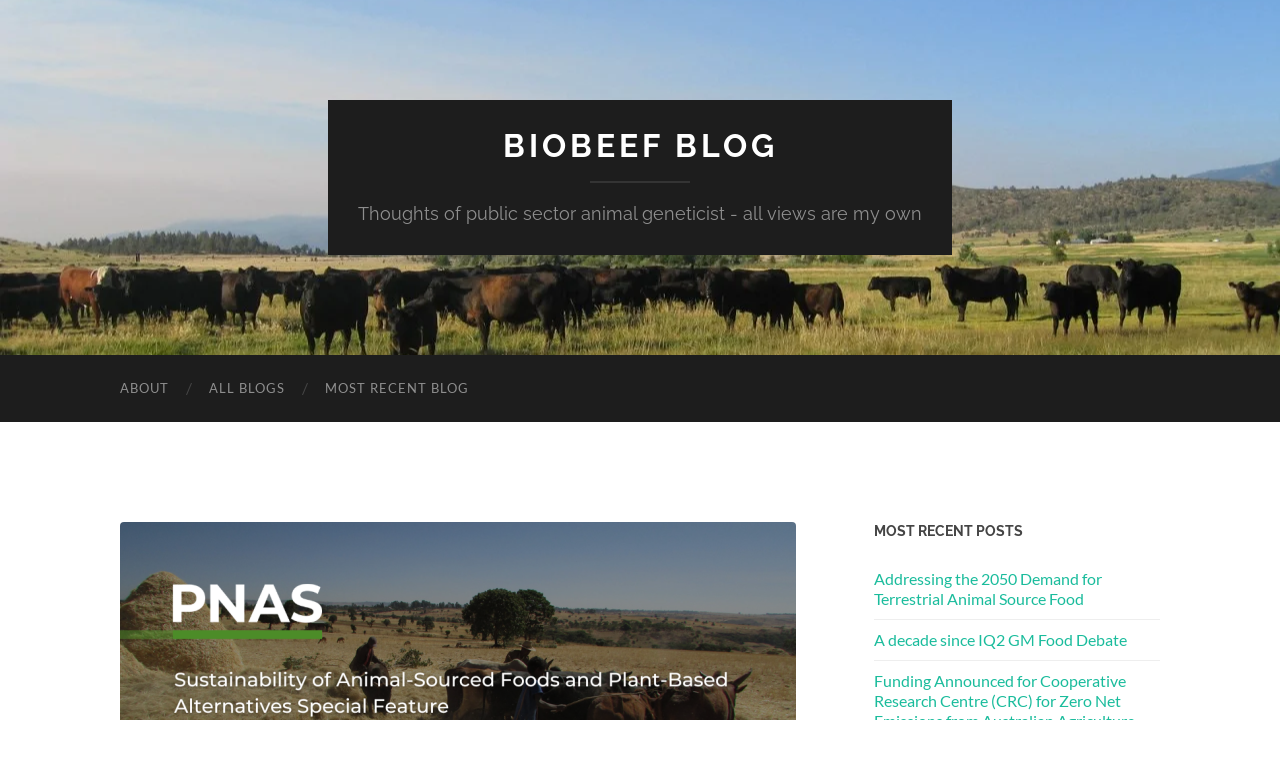

--- FILE ---
content_type: text/html; charset=UTF-8
request_url: https://biobeef.faculty.ucdavis.edu/blogs/
body_size: 73201
content:
<!DOCTYPE html>

<html lang="en-US">

	<head>

		<meta http-equiv="content-type" content="text/html" charset="UTF-8" /><script type="text/javascript">(window.NREUM||(NREUM={})).init={ajax:{deny_list:["bam.nr-data.net"]},feature_flags:["soft_nav"]};(window.NREUM||(NREUM={})).loader_config={licenseKey:"NRJS-fb37d4fcf4e63baef95",applicationID:"728695534",browserID:"728695677"};;/*! For license information please see nr-loader-rum-1.308.0.min.js.LICENSE.txt */
(()=>{var e,t,r={163:(e,t,r)=>{"use strict";r.d(t,{j:()=>E});var n=r(384),i=r(1741);var a=r(2555);r(860).K7.genericEvents;const s="experimental.resources",o="register",c=e=>{if(!e||"string"!=typeof e)return!1;try{document.createDocumentFragment().querySelector(e)}catch{return!1}return!0};var d=r(2614),u=r(944),l=r(8122);const f="[data-nr-mask]",g=e=>(0,l.a)(e,(()=>{const e={feature_flags:[],experimental:{allow_registered_children:!1,resources:!1},mask_selector:"*",block_selector:"[data-nr-block]",mask_input_options:{color:!1,date:!1,"datetime-local":!1,email:!1,month:!1,number:!1,range:!1,search:!1,tel:!1,text:!1,time:!1,url:!1,week:!1,textarea:!1,select:!1,password:!0}};return{ajax:{deny_list:void 0,block_internal:!0,enabled:!0,autoStart:!0},api:{get allow_registered_children(){return e.feature_flags.includes(o)||e.experimental.allow_registered_children},set allow_registered_children(t){e.experimental.allow_registered_children=t},duplicate_registered_data:!1},browser_consent_mode:{enabled:!1},distributed_tracing:{enabled:void 0,exclude_newrelic_header:void 0,cors_use_newrelic_header:void 0,cors_use_tracecontext_headers:void 0,allowed_origins:void 0},get feature_flags(){return e.feature_flags},set feature_flags(t){e.feature_flags=t},generic_events:{enabled:!0,autoStart:!0},harvest:{interval:30},jserrors:{enabled:!0,autoStart:!0},logging:{enabled:!0,autoStart:!0},metrics:{enabled:!0,autoStart:!0},obfuscate:void 0,page_action:{enabled:!0},page_view_event:{enabled:!0,autoStart:!0},page_view_timing:{enabled:!0,autoStart:!0},performance:{capture_marks:!1,capture_measures:!1,capture_detail:!0,resources:{get enabled(){return e.feature_flags.includes(s)||e.experimental.resources},set enabled(t){e.experimental.resources=t},asset_types:[],first_party_domains:[],ignore_newrelic:!0}},privacy:{cookies_enabled:!0},proxy:{assets:void 0,beacon:void 0},session:{expiresMs:d.wk,inactiveMs:d.BB},session_replay:{autoStart:!0,enabled:!1,preload:!1,sampling_rate:10,error_sampling_rate:100,collect_fonts:!1,inline_images:!1,fix_stylesheets:!0,mask_all_inputs:!0,get mask_text_selector(){return e.mask_selector},set mask_text_selector(t){c(t)?e.mask_selector="".concat(t,",").concat(f):""===t||null===t?e.mask_selector=f:(0,u.R)(5,t)},get block_class(){return"nr-block"},get ignore_class(){return"nr-ignore"},get mask_text_class(){return"nr-mask"},get block_selector(){return e.block_selector},set block_selector(t){c(t)?e.block_selector+=",".concat(t):""!==t&&(0,u.R)(6,t)},get mask_input_options(){return e.mask_input_options},set mask_input_options(t){t&&"object"==typeof t?e.mask_input_options={...t,password:!0}:(0,u.R)(7,t)}},session_trace:{enabled:!0,autoStart:!0},soft_navigations:{enabled:!0,autoStart:!0},spa:{enabled:!0,autoStart:!0},ssl:void 0,user_actions:{enabled:!0,elementAttributes:["id","className","tagName","type"]}}})());var p=r(6154),m=r(9324);let h=0;const v={buildEnv:m.F3,distMethod:m.Xs,version:m.xv,originTime:p.WN},b={consented:!1},y={appMetadata:{},get consented(){return this.session?.state?.consent||b.consented},set consented(e){b.consented=e},customTransaction:void 0,denyList:void 0,disabled:!1,harvester:void 0,isolatedBacklog:!1,isRecording:!1,loaderType:void 0,maxBytes:3e4,obfuscator:void 0,onerror:void 0,ptid:void 0,releaseIds:{},session:void 0,timeKeeper:void 0,registeredEntities:[],jsAttributesMetadata:{bytes:0},get harvestCount(){return++h}},_=e=>{const t=(0,l.a)(e,y),r=Object.keys(v).reduce((e,t)=>(e[t]={value:v[t],writable:!1,configurable:!0,enumerable:!0},e),{});return Object.defineProperties(t,r)};var w=r(5701);const x=e=>{const t=e.startsWith("http");e+="/",r.p=t?e:"https://"+e};var R=r(7836),k=r(3241);const A={accountID:void 0,trustKey:void 0,agentID:void 0,licenseKey:void 0,applicationID:void 0,xpid:void 0},S=e=>(0,l.a)(e,A),T=new Set;function E(e,t={},r,s){let{init:o,info:c,loader_config:d,runtime:u={},exposed:l=!0}=t;if(!c){const e=(0,n.pV)();o=e.init,c=e.info,d=e.loader_config}e.init=g(o||{}),e.loader_config=S(d||{}),c.jsAttributes??={},p.bv&&(c.jsAttributes.isWorker=!0),e.info=(0,a.D)(c);const f=e.init,m=[c.beacon,c.errorBeacon];T.has(e.agentIdentifier)||(f.proxy.assets&&(x(f.proxy.assets),m.push(f.proxy.assets)),f.proxy.beacon&&m.push(f.proxy.beacon),e.beacons=[...m],function(e){const t=(0,n.pV)();Object.getOwnPropertyNames(i.W.prototype).forEach(r=>{const n=i.W.prototype[r];if("function"!=typeof n||"constructor"===n)return;let a=t[r];e[r]&&!1!==e.exposed&&"micro-agent"!==e.runtime?.loaderType&&(t[r]=(...t)=>{const n=e[r](...t);return a?a(...t):n})})}(e),(0,n.US)("activatedFeatures",w.B)),u.denyList=[...f.ajax.deny_list||[],...f.ajax.block_internal?m:[]],u.ptid=e.agentIdentifier,u.loaderType=r,e.runtime=_(u),T.has(e.agentIdentifier)||(e.ee=R.ee.get(e.agentIdentifier),e.exposed=l,(0,k.W)({agentIdentifier:e.agentIdentifier,drained:!!w.B?.[e.agentIdentifier],type:"lifecycle",name:"initialize",feature:void 0,data:e.config})),T.add(e.agentIdentifier)}},384:(e,t,r)=>{"use strict";r.d(t,{NT:()=>s,US:()=>u,Zm:()=>o,bQ:()=>d,dV:()=>c,pV:()=>l});var n=r(6154),i=r(1863),a=r(1910);const s={beacon:"bam.nr-data.net",errorBeacon:"bam.nr-data.net"};function o(){return n.gm.NREUM||(n.gm.NREUM={}),void 0===n.gm.newrelic&&(n.gm.newrelic=n.gm.NREUM),n.gm.NREUM}function c(){let e=o();return e.o||(e.o={ST:n.gm.setTimeout,SI:n.gm.setImmediate||n.gm.setInterval,CT:n.gm.clearTimeout,XHR:n.gm.XMLHttpRequest,REQ:n.gm.Request,EV:n.gm.Event,PR:n.gm.Promise,MO:n.gm.MutationObserver,FETCH:n.gm.fetch,WS:n.gm.WebSocket},(0,a.i)(...Object.values(e.o))),e}function d(e,t){let r=o();r.initializedAgents??={},t.initializedAt={ms:(0,i.t)(),date:new Date},r.initializedAgents[e]=t}function u(e,t){o()[e]=t}function l(){return function(){let e=o();const t=e.info||{};e.info={beacon:s.beacon,errorBeacon:s.errorBeacon,...t}}(),function(){let e=o();const t=e.init||{};e.init={...t}}(),c(),function(){let e=o();const t=e.loader_config||{};e.loader_config={...t}}(),o()}},782:(e,t,r)=>{"use strict";r.d(t,{T:()=>n});const n=r(860).K7.pageViewTiming},860:(e,t,r)=>{"use strict";r.d(t,{$J:()=>u,K7:()=>c,P3:()=>d,XX:()=>i,Yy:()=>o,df:()=>a,qY:()=>n,v4:()=>s});const n="events",i="jserrors",a="browser/blobs",s="rum",o="browser/logs",c={ajax:"ajax",genericEvents:"generic_events",jserrors:i,logging:"logging",metrics:"metrics",pageAction:"page_action",pageViewEvent:"page_view_event",pageViewTiming:"page_view_timing",sessionReplay:"session_replay",sessionTrace:"session_trace",softNav:"soft_navigations",spa:"spa"},d={[c.pageViewEvent]:1,[c.pageViewTiming]:2,[c.metrics]:3,[c.jserrors]:4,[c.spa]:5,[c.ajax]:6,[c.sessionTrace]:7,[c.softNav]:8,[c.sessionReplay]:9,[c.logging]:10,[c.genericEvents]:11},u={[c.pageViewEvent]:s,[c.pageViewTiming]:n,[c.ajax]:n,[c.spa]:n,[c.softNav]:n,[c.metrics]:i,[c.jserrors]:i,[c.sessionTrace]:a,[c.sessionReplay]:a,[c.logging]:o,[c.genericEvents]:"ins"}},944:(e,t,r)=>{"use strict";r.d(t,{R:()=>i});var n=r(3241);function i(e,t){"function"==typeof console.debug&&(console.debug("New Relic Warning: https://github.com/newrelic/newrelic-browser-agent/blob/main/docs/warning-codes.md#".concat(e),t),(0,n.W)({agentIdentifier:null,drained:null,type:"data",name:"warn",feature:"warn",data:{code:e,secondary:t}}))}},1687:(e,t,r)=>{"use strict";r.d(t,{Ak:()=>d,Ze:()=>f,x3:()=>u});var n=r(3241),i=r(7836),a=r(3606),s=r(860),o=r(2646);const c={};function d(e,t){const r={staged:!1,priority:s.P3[t]||0};l(e),c[e].get(t)||c[e].set(t,r)}function u(e,t){e&&c[e]&&(c[e].get(t)&&c[e].delete(t),p(e,t,!1),c[e].size&&g(e))}function l(e){if(!e)throw new Error("agentIdentifier required");c[e]||(c[e]=new Map)}function f(e="",t="feature",r=!1){if(l(e),!e||!c[e].get(t)||r)return p(e,t);c[e].get(t).staged=!0,g(e)}function g(e){const t=Array.from(c[e]);t.every(([e,t])=>t.staged)&&(t.sort((e,t)=>e[1].priority-t[1].priority),t.forEach(([t])=>{c[e].delete(t),p(e,t)}))}function p(e,t,r=!0){const s=e?i.ee.get(e):i.ee,c=a.i.handlers;if(!s.aborted&&s.backlog&&c){if((0,n.W)({agentIdentifier:e,type:"lifecycle",name:"drain",feature:t}),r){const e=s.backlog[t],r=c[t];if(r){for(let t=0;e&&t<e.length;++t)m(e[t],r);Object.entries(r).forEach(([e,t])=>{Object.values(t||{}).forEach(t=>{t[0]?.on&&t[0]?.context()instanceof o.y&&t[0].on(e,t[1])})})}}s.isolatedBacklog||delete c[t],s.backlog[t]=null,s.emit("drain-"+t,[])}}function m(e,t){var r=e[1];Object.values(t[r]||{}).forEach(t=>{var r=e[0];if(t[0]===r){var n=t[1],i=e[3],a=e[2];n.apply(i,a)}})}},1738:(e,t,r)=>{"use strict";r.d(t,{U:()=>g,Y:()=>f});var n=r(3241),i=r(9908),a=r(1863),s=r(944),o=r(5701),c=r(3969),d=r(8362),u=r(860),l=r(4261);function f(e,t,r,a){const f=a||r;!f||f[e]&&f[e]!==d.d.prototype[e]||(f[e]=function(){(0,i.p)(c.xV,["API/"+e+"/called"],void 0,u.K7.metrics,r.ee),(0,n.W)({agentIdentifier:r.agentIdentifier,drained:!!o.B?.[r.agentIdentifier],type:"data",name:"api",feature:l.Pl+e,data:{}});try{return t.apply(this,arguments)}catch(e){(0,s.R)(23,e)}})}function g(e,t,r,n,s){const o=e.info;null===r?delete o.jsAttributes[t]:o.jsAttributes[t]=r,(s||null===r)&&(0,i.p)(l.Pl+n,[(0,a.t)(),t,r],void 0,"session",e.ee)}},1741:(e,t,r)=>{"use strict";r.d(t,{W:()=>a});var n=r(944),i=r(4261);class a{#e(e,...t){if(this[e]!==a.prototype[e])return this[e](...t);(0,n.R)(35,e)}addPageAction(e,t){return this.#e(i.hG,e,t)}register(e){return this.#e(i.eY,e)}recordCustomEvent(e,t){return this.#e(i.fF,e,t)}setPageViewName(e,t){return this.#e(i.Fw,e,t)}setCustomAttribute(e,t,r){return this.#e(i.cD,e,t,r)}noticeError(e,t){return this.#e(i.o5,e,t)}setUserId(e,t=!1){return this.#e(i.Dl,e,t)}setApplicationVersion(e){return this.#e(i.nb,e)}setErrorHandler(e){return this.#e(i.bt,e)}addRelease(e,t){return this.#e(i.k6,e,t)}log(e,t){return this.#e(i.$9,e,t)}start(){return this.#e(i.d3)}finished(e){return this.#e(i.BL,e)}recordReplay(){return this.#e(i.CH)}pauseReplay(){return this.#e(i.Tb)}addToTrace(e){return this.#e(i.U2,e)}setCurrentRouteName(e){return this.#e(i.PA,e)}interaction(e){return this.#e(i.dT,e)}wrapLogger(e,t,r){return this.#e(i.Wb,e,t,r)}measure(e,t){return this.#e(i.V1,e,t)}consent(e){return this.#e(i.Pv,e)}}},1863:(e,t,r)=>{"use strict";function n(){return Math.floor(performance.now())}r.d(t,{t:()=>n})},1910:(e,t,r)=>{"use strict";r.d(t,{i:()=>a});var n=r(944);const i=new Map;function a(...e){return e.every(e=>{if(i.has(e))return i.get(e);const t="function"==typeof e?e.toString():"",r=t.includes("[native code]"),a=t.includes("nrWrapper");return r||a||(0,n.R)(64,e?.name||t),i.set(e,r),r})}},2555:(e,t,r)=>{"use strict";r.d(t,{D:()=>o,f:()=>s});var n=r(384),i=r(8122);const a={beacon:n.NT.beacon,errorBeacon:n.NT.errorBeacon,licenseKey:void 0,applicationID:void 0,sa:void 0,queueTime:void 0,applicationTime:void 0,ttGuid:void 0,user:void 0,account:void 0,product:void 0,extra:void 0,jsAttributes:{},userAttributes:void 0,atts:void 0,transactionName:void 0,tNamePlain:void 0};function s(e){try{return!!e.licenseKey&&!!e.errorBeacon&&!!e.applicationID}catch(e){return!1}}const o=e=>(0,i.a)(e,a)},2614:(e,t,r)=>{"use strict";r.d(t,{BB:()=>s,H3:()=>n,g:()=>d,iL:()=>c,tS:()=>o,uh:()=>i,wk:()=>a});const n="NRBA",i="SESSION",a=144e5,s=18e5,o={STARTED:"session-started",PAUSE:"session-pause",RESET:"session-reset",RESUME:"session-resume",UPDATE:"session-update"},c={SAME_TAB:"same-tab",CROSS_TAB:"cross-tab"},d={OFF:0,FULL:1,ERROR:2}},2646:(e,t,r)=>{"use strict";r.d(t,{y:()=>n});class n{constructor(e){this.contextId=e}}},2843:(e,t,r)=>{"use strict";r.d(t,{G:()=>a,u:()=>i});var n=r(3878);function i(e,t=!1,r,i){(0,n.DD)("visibilitychange",function(){if(t)return void("hidden"===document.visibilityState&&e());e(document.visibilityState)},r,i)}function a(e,t,r){(0,n.sp)("pagehide",e,t,r)}},3241:(e,t,r)=>{"use strict";r.d(t,{W:()=>a});var n=r(6154);const i="newrelic";function a(e={}){try{n.gm.dispatchEvent(new CustomEvent(i,{detail:e}))}catch(e){}}},3606:(e,t,r)=>{"use strict";r.d(t,{i:()=>a});var n=r(9908);a.on=s;var i=a.handlers={};function a(e,t,r,a){s(a||n.d,i,e,t,r)}function s(e,t,r,i,a){a||(a="feature"),e||(e=n.d);var s=t[a]=t[a]||{};(s[r]=s[r]||[]).push([e,i])}},3878:(e,t,r)=>{"use strict";function n(e,t){return{capture:e,passive:!1,signal:t}}function i(e,t,r=!1,i){window.addEventListener(e,t,n(r,i))}function a(e,t,r=!1,i){document.addEventListener(e,t,n(r,i))}r.d(t,{DD:()=>a,jT:()=>n,sp:()=>i})},3969:(e,t,r)=>{"use strict";r.d(t,{TZ:()=>n,XG:()=>o,rs:()=>i,xV:()=>s,z_:()=>a});const n=r(860).K7.metrics,i="sm",a="cm",s="storeSupportabilityMetrics",o="storeEventMetrics"},4234:(e,t,r)=>{"use strict";r.d(t,{W:()=>a});var n=r(7836),i=r(1687);class a{constructor(e,t){this.agentIdentifier=e,this.ee=n.ee.get(e),this.featureName=t,this.blocked=!1}deregisterDrain(){(0,i.x3)(this.agentIdentifier,this.featureName)}}},4261:(e,t,r)=>{"use strict";r.d(t,{$9:()=>d,BL:()=>o,CH:()=>g,Dl:()=>_,Fw:()=>y,PA:()=>h,Pl:()=>n,Pv:()=>k,Tb:()=>l,U2:()=>a,V1:()=>R,Wb:()=>x,bt:()=>b,cD:()=>v,d3:()=>w,dT:()=>c,eY:()=>p,fF:()=>f,hG:()=>i,k6:()=>s,nb:()=>m,o5:()=>u});const n="api-",i="addPageAction",a="addToTrace",s="addRelease",o="finished",c="interaction",d="log",u="noticeError",l="pauseReplay",f="recordCustomEvent",g="recordReplay",p="register",m="setApplicationVersion",h="setCurrentRouteName",v="setCustomAttribute",b="setErrorHandler",y="setPageViewName",_="setUserId",w="start",x="wrapLogger",R="measure",k="consent"},5289:(e,t,r)=>{"use strict";r.d(t,{GG:()=>s,Qr:()=>c,sB:()=>o});var n=r(3878),i=r(6389);function a(){return"undefined"==typeof document||"complete"===document.readyState}function s(e,t){if(a())return e();const r=(0,i.J)(e),s=setInterval(()=>{a()&&(clearInterval(s),r())},500);(0,n.sp)("load",r,t)}function o(e){if(a())return e();(0,n.DD)("DOMContentLoaded",e)}function c(e){if(a())return e();(0,n.sp)("popstate",e)}},5607:(e,t,r)=>{"use strict";r.d(t,{W:()=>n});const n=(0,r(9566).bz)()},5701:(e,t,r)=>{"use strict";r.d(t,{B:()=>a,t:()=>s});var n=r(3241);const i=new Set,a={};function s(e,t){const r=t.agentIdentifier;a[r]??={},e&&"object"==typeof e&&(i.has(r)||(t.ee.emit("rumresp",[e]),a[r]=e,i.add(r),(0,n.W)({agentIdentifier:r,loaded:!0,drained:!0,type:"lifecycle",name:"load",feature:void 0,data:e})))}},6154:(e,t,r)=>{"use strict";r.d(t,{OF:()=>c,RI:()=>i,WN:()=>u,bv:()=>a,eN:()=>l,gm:()=>s,mw:()=>o,sb:()=>d});var n=r(1863);const i="undefined"!=typeof window&&!!window.document,a="undefined"!=typeof WorkerGlobalScope&&("undefined"!=typeof self&&self instanceof WorkerGlobalScope&&self.navigator instanceof WorkerNavigator||"undefined"!=typeof globalThis&&globalThis instanceof WorkerGlobalScope&&globalThis.navigator instanceof WorkerNavigator),s=i?window:"undefined"!=typeof WorkerGlobalScope&&("undefined"!=typeof self&&self instanceof WorkerGlobalScope&&self||"undefined"!=typeof globalThis&&globalThis instanceof WorkerGlobalScope&&globalThis),o=Boolean("hidden"===s?.document?.visibilityState),c=/iPad|iPhone|iPod/.test(s.navigator?.userAgent),d=c&&"undefined"==typeof SharedWorker,u=((()=>{const e=s.navigator?.userAgent?.match(/Firefox[/\s](\d+\.\d+)/);Array.isArray(e)&&e.length>=2&&e[1]})(),Date.now()-(0,n.t)()),l=()=>"undefined"!=typeof PerformanceNavigationTiming&&s?.performance?.getEntriesByType("navigation")?.[0]?.responseStart},6389:(e,t,r)=>{"use strict";function n(e,t=500,r={}){const n=r?.leading||!1;let i;return(...r)=>{n&&void 0===i&&(e.apply(this,r),i=setTimeout(()=>{i=clearTimeout(i)},t)),n||(clearTimeout(i),i=setTimeout(()=>{e.apply(this,r)},t))}}function i(e){let t=!1;return(...r)=>{t||(t=!0,e.apply(this,r))}}r.d(t,{J:()=>i,s:()=>n})},6630:(e,t,r)=>{"use strict";r.d(t,{T:()=>n});const n=r(860).K7.pageViewEvent},7699:(e,t,r)=>{"use strict";r.d(t,{It:()=>a,KC:()=>o,No:()=>i,qh:()=>s});var n=r(860);const i=16e3,a=1e6,s="SESSION_ERROR",o={[n.K7.logging]:!0,[n.K7.genericEvents]:!1,[n.K7.jserrors]:!1,[n.K7.ajax]:!1}},7836:(e,t,r)=>{"use strict";r.d(t,{P:()=>o,ee:()=>c});var n=r(384),i=r(8990),a=r(2646),s=r(5607);const o="nr@context:".concat(s.W),c=function e(t,r){var n={},s={},u={},l=!1;try{l=16===r.length&&d.initializedAgents?.[r]?.runtime.isolatedBacklog}catch(e){}var f={on:p,addEventListener:p,removeEventListener:function(e,t){var r=n[e];if(!r)return;for(var i=0;i<r.length;i++)r[i]===t&&r.splice(i,1)},emit:function(e,r,n,i,a){!1!==a&&(a=!0);if(c.aborted&&!i)return;t&&a&&t.emit(e,r,n);var o=g(n);m(e).forEach(e=>{e.apply(o,r)});var d=v()[s[e]];d&&d.push([f,e,r,o]);return o},get:h,listeners:m,context:g,buffer:function(e,t){const r=v();if(t=t||"feature",f.aborted)return;Object.entries(e||{}).forEach(([e,n])=>{s[n]=t,t in r||(r[t]=[])})},abort:function(){f._aborted=!0,Object.keys(f.backlog).forEach(e=>{delete f.backlog[e]})},isBuffering:function(e){return!!v()[s[e]]},debugId:r,backlog:l?{}:t&&"object"==typeof t.backlog?t.backlog:{},isolatedBacklog:l};return Object.defineProperty(f,"aborted",{get:()=>{let e=f._aborted||!1;return e||(t&&(e=t.aborted),e)}}),f;function g(e){return e&&e instanceof a.y?e:e?(0,i.I)(e,o,()=>new a.y(o)):new a.y(o)}function p(e,t){n[e]=m(e).concat(t)}function m(e){return n[e]||[]}function h(t){return u[t]=u[t]||e(f,t)}function v(){return f.backlog}}(void 0,"globalEE"),d=(0,n.Zm)();d.ee||(d.ee=c)},8122:(e,t,r)=>{"use strict";r.d(t,{a:()=>i});var n=r(944);function i(e,t){try{if(!e||"object"!=typeof e)return(0,n.R)(3);if(!t||"object"!=typeof t)return(0,n.R)(4);const r=Object.create(Object.getPrototypeOf(t),Object.getOwnPropertyDescriptors(t)),a=0===Object.keys(r).length?e:r;for(let s in a)if(void 0!==e[s])try{if(null===e[s]){r[s]=null;continue}Array.isArray(e[s])&&Array.isArray(t[s])?r[s]=Array.from(new Set([...e[s],...t[s]])):"object"==typeof e[s]&&"object"==typeof t[s]?r[s]=i(e[s],t[s]):r[s]=e[s]}catch(e){r[s]||(0,n.R)(1,e)}return r}catch(e){(0,n.R)(2,e)}}},8362:(e,t,r)=>{"use strict";r.d(t,{d:()=>a});var n=r(9566),i=r(1741);class a extends i.W{agentIdentifier=(0,n.LA)(16)}},8374:(e,t,r)=>{r.nc=(()=>{try{return document?.currentScript?.nonce}catch(e){}return""})()},8990:(e,t,r)=>{"use strict";r.d(t,{I:()=>i});var n=Object.prototype.hasOwnProperty;function i(e,t,r){if(n.call(e,t))return e[t];var i=r();if(Object.defineProperty&&Object.keys)try{return Object.defineProperty(e,t,{value:i,writable:!0,enumerable:!1}),i}catch(e){}return e[t]=i,i}},9324:(e,t,r)=>{"use strict";r.d(t,{F3:()=>i,Xs:()=>a,xv:()=>n});const n="1.308.0",i="PROD",a="CDN"},9566:(e,t,r)=>{"use strict";r.d(t,{LA:()=>o,bz:()=>s});var n=r(6154);const i="xxxxxxxx-xxxx-4xxx-yxxx-xxxxxxxxxxxx";function a(e,t){return e?15&e[t]:16*Math.random()|0}function s(){const e=n.gm?.crypto||n.gm?.msCrypto;let t,r=0;return e&&e.getRandomValues&&(t=e.getRandomValues(new Uint8Array(30))),i.split("").map(e=>"x"===e?a(t,r++).toString(16):"y"===e?(3&a()|8).toString(16):e).join("")}function o(e){const t=n.gm?.crypto||n.gm?.msCrypto;let r,i=0;t&&t.getRandomValues&&(r=t.getRandomValues(new Uint8Array(e)));const s=[];for(var o=0;o<e;o++)s.push(a(r,i++).toString(16));return s.join("")}},9908:(e,t,r)=>{"use strict";r.d(t,{d:()=>n,p:()=>i});var n=r(7836).ee.get("handle");function i(e,t,r,i,a){a?(a.buffer([e],i),a.emit(e,t,r)):(n.buffer([e],i),n.emit(e,t,r))}}},n={};function i(e){var t=n[e];if(void 0!==t)return t.exports;var a=n[e]={exports:{}};return r[e](a,a.exports,i),a.exports}i.m=r,i.d=(e,t)=>{for(var r in t)i.o(t,r)&&!i.o(e,r)&&Object.defineProperty(e,r,{enumerable:!0,get:t[r]})},i.f={},i.e=e=>Promise.all(Object.keys(i.f).reduce((t,r)=>(i.f[r](e,t),t),[])),i.u=e=>"nr-rum-1.308.0.min.js",i.o=(e,t)=>Object.prototype.hasOwnProperty.call(e,t),e={},t="NRBA-1.308.0.PROD:",i.l=(r,n,a,s)=>{if(e[r])e[r].push(n);else{var o,c;if(void 0!==a)for(var d=document.getElementsByTagName("script"),u=0;u<d.length;u++){var l=d[u];if(l.getAttribute("src")==r||l.getAttribute("data-webpack")==t+a){o=l;break}}if(!o){c=!0;var f={296:"sha512-+MIMDsOcckGXa1EdWHqFNv7P+JUkd5kQwCBr3KE6uCvnsBNUrdSt4a/3/L4j4TxtnaMNjHpza2/erNQbpacJQA=="};(o=document.createElement("script")).charset="utf-8",i.nc&&o.setAttribute("nonce",i.nc),o.setAttribute("data-webpack",t+a),o.src=r,0!==o.src.indexOf(window.location.origin+"/")&&(o.crossOrigin="anonymous"),f[s]&&(o.integrity=f[s])}e[r]=[n];var g=(t,n)=>{o.onerror=o.onload=null,clearTimeout(p);var i=e[r];if(delete e[r],o.parentNode&&o.parentNode.removeChild(o),i&&i.forEach(e=>e(n)),t)return t(n)},p=setTimeout(g.bind(null,void 0,{type:"timeout",target:o}),12e4);o.onerror=g.bind(null,o.onerror),o.onload=g.bind(null,o.onload),c&&document.head.appendChild(o)}},i.r=e=>{"undefined"!=typeof Symbol&&Symbol.toStringTag&&Object.defineProperty(e,Symbol.toStringTag,{value:"Module"}),Object.defineProperty(e,"__esModule",{value:!0})},i.p="https://js-agent.newrelic.com/",(()=>{var e={374:0,840:0};i.f.j=(t,r)=>{var n=i.o(e,t)?e[t]:void 0;if(0!==n)if(n)r.push(n[2]);else{var a=new Promise((r,i)=>n=e[t]=[r,i]);r.push(n[2]=a);var s=i.p+i.u(t),o=new Error;i.l(s,r=>{if(i.o(e,t)&&(0!==(n=e[t])&&(e[t]=void 0),n)){var a=r&&("load"===r.type?"missing":r.type),s=r&&r.target&&r.target.src;o.message="Loading chunk "+t+" failed: ("+a+": "+s+")",o.name="ChunkLoadError",o.type=a,o.request=s,n[1](o)}},"chunk-"+t,t)}};var t=(t,r)=>{var n,a,[s,o,c]=r,d=0;if(s.some(t=>0!==e[t])){for(n in o)i.o(o,n)&&(i.m[n]=o[n]);if(c)c(i)}for(t&&t(r);d<s.length;d++)a=s[d],i.o(e,a)&&e[a]&&e[a][0](),e[a]=0},r=self["webpackChunk:NRBA-1.308.0.PROD"]=self["webpackChunk:NRBA-1.308.0.PROD"]||[];r.forEach(t.bind(null,0)),r.push=t.bind(null,r.push.bind(r))})(),(()=>{"use strict";i(8374);var e=i(8362),t=i(860);const r=Object.values(t.K7);var n=i(163);var a=i(9908),s=i(1863),o=i(4261),c=i(1738);var d=i(1687),u=i(4234),l=i(5289),f=i(6154),g=i(944),p=i(384);const m=e=>f.RI&&!0===e?.privacy.cookies_enabled;function h(e){return!!(0,p.dV)().o.MO&&m(e)&&!0===e?.session_trace.enabled}var v=i(6389),b=i(7699);class y extends u.W{constructor(e,t){super(e.agentIdentifier,t),this.agentRef=e,this.abortHandler=void 0,this.featAggregate=void 0,this.loadedSuccessfully=void 0,this.onAggregateImported=new Promise(e=>{this.loadedSuccessfully=e}),this.deferred=Promise.resolve(),!1===e.init[this.featureName].autoStart?this.deferred=new Promise((t,r)=>{this.ee.on("manual-start-all",(0,v.J)(()=>{(0,d.Ak)(e.agentIdentifier,this.featureName),t()}))}):(0,d.Ak)(e.agentIdentifier,t)}importAggregator(e,t,r={}){if(this.featAggregate)return;const n=async()=>{let n;await this.deferred;try{if(m(e.init)){const{setupAgentSession:t}=await i.e(296).then(i.bind(i,3305));n=t(e)}}catch(e){(0,g.R)(20,e),this.ee.emit("internal-error",[e]),(0,a.p)(b.qh,[e],void 0,this.featureName,this.ee)}try{if(!this.#t(this.featureName,n,e.init))return(0,d.Ze)(this.agentIdentifier,this.featureName),void this.loadedSuccessfully(!1);const{Aggregate:i}=await t();this.featAggregate=new i(e,r),e.runtime.harvester.initializedAggregates.push(this.featAggregate),this.loadedSuccessfully(!0)}catch(e){(0,g.R)(34,e),this.abortHandler?.(),(0,d.Ze)(this.agentIdentifier,this.featureName,!0),this.loadedSuccessfully(!1),this.ee&&this.ee.abort()}};f.RI?(0,l.GG)(()=>n(),!0):n()}#t(e,r,n){if(this.blocked)return!1;switch(e){case t.K7.sessionReplay:return h(n)&&!!r;case t.K7.sessionTrace:return!!r;default:return!0}}}var _=i(6630),w=i(2614),x=i(3241);class R extends y{static featureName=_.T;constructor(e){var t;super(e,_.T),this.setupInspectionEvents(e.agentIdentifier),t=e,(0,c.Y)(o.Fw,function(e,r){"string"==typeof e&&("/"!==e.charAt(0)&&(e="/"+e),t.runtime.customTransaction=(r||"http://custom.transaction")+e,(0,a.p)(o.Pl+o.Fw,[(0,s.t)()],void 0,void 0,t.ee))},t),this.importAggregator(e,()=>i.e(296).then(i.bind(i,3943)))}setupInspectionEvents(e){const t=(t,r)=>{t&&(0,x.W)({agentIdentifier:e,timeStamp:t.timeStamp,loaded:"complete"===t.target.readyState,type:"window",name:r,data:t.target.location+""})};(0,l.sB)(e=>{t(e,"DOMContentLoaded")}),(0,l.GG)(e=>{t(e,"load")}),(0,l.Qr)(e=>{t(e,"navigate")}),this.ee.on(w.tS.UPDATE,(t,r)=>{(0,x.W)({agentIdentifier:e,type:"lifecycle",name:"session",data:r})})}}class k extends e.d{constructor(e){var t;(super(),f.gm)?(this.features={},(0,p.bQ)(this.agentIdentifier,this),this.desiredFeatures=new Set(e.features||[]),this.desiredFeatures.add(R),(0,n.j)(this,e,e.loaderType||"agent"),t=this,(0,c.Y)(o.cD,function(e,r,n=!1){if("string"==typeof e){if(["string","number","boolean"].includes(typeof r)||null===r)return(0,c.U)(t,e,r,o.cD,n);(0,g.R)(40,typeof r)}else(0,g.R)(39,typeof e)},t),function(e){(0,c.Y)(o.Dl,function(t,r=!1){if("string"!=typeof t&&null!==t)return void(0,g.R)(41,typeof t);const n=e.info.jsAttributes["enduser.id"];r&&null!=n&&n!==t?(0,a.p)(o.Pl+"setUserIdAndResetSession",[t],void 0,"session",e.ee):(0,c.U)(e,"enduser.id",t,o.Dl,!0)},e)}(this),function(e){(0,c.Y)(o.nb,function(t){if("string"==typeof t||null===t)return(0,c.U)(e,"application.version",t,o.nb,!1);(0,g.R)(42,typeof t)},e)}(this),function(e){(0,c.Y)(o.d3,function(){e.ee.emit("manual-start-all")},e)}(this),function(e){(0,c.Y)(o.Pv,function(t=!0){if("boolean"==typeof t){if((0,a.p)(o.Pl+o.Pv,[t],void 0,"session",e.ee),e.runtime.consented=t,t){const t=e.features.page_view_event;t.onAggregateImported.then(e=>{const r=t.featAggregate;e&&!r.sentRum&&r.sendRum()})}}else(0,g.R)(65,typeof t)},e)}(this),this.run()):(0,g.R)(21)}get config(){return{info:this.info,init:this.init,loader_config:this.loader_config,runtime:this.runtime}}get api(){return this}run(){try{const e=function(e){const t={};return r.forEach(r=>{t[r]=!!e[r]?.enabled}),t}(this.init),n=[...this.desiredFeatures];n.sort((e,r)=>t.P3[e.featureName]-t.P3[r.featureName]),n.forEach(r=>{if(!e[r.featureName]&&r.featureName!==t.K7.pageViewEvent)return;if(r.featureName===t.K7.spa)return void(0,g.R)(67);const n=function(e){switch(e){case t.K7.ajax:return[t.K7.jserrors];case t.K7.sessionTrace:return[t.K7.ajax,t.K7.pageViewEvent];case t.K7.sessionReplay:return[t.K7.sessionTrace];case t.K7.pageViewTiming:return[t.K7.pageViewEvent];default:return[]}}(r.featureName).filter(e=>!(e in this.features));n.length>0&&(0,g.R)(36,{targetFeature:r.featureName,missingDependencies:n}),this.features[r.featureName]=new r(this)})}catch(e){(0,g.R)(22,e);for(const e in this.features)this.features[e].abortHandler?.();const t=(0,p.Zm)();delete t.initializedAgents[this.agentIdentifier]?.features,delete this.sharedAggregator;return t.ee.get(this.agentIdentifier).abort(),!1}}}var A=i(2843),S=i(782);class T extends y{static featureName=S.T;constructor(e){super(e,S.T),f.RI&&((0,A.u)(()=>(0,a.p)("docHidden",[(0,s.t)()],void 0,S.T,this.ee),!0),(0,A.G)(()=>(0,a.p)("winPagehide",[(0,s.t)()],void 0,S.T,this.ee)),this.importAggregator(e,()=>i.e(296).then(i.bind(i,2117))))}}var E=i(3969);class I extends y{static featureName=E.TZ;constructor(e){super(e,E.TZ),f.RI&&document.addEventListener("securitypolicyviolation",e=>{(0,a.p)(E.xV,["Generic/CSPViolation/Detected"],void 0,this.featureName,this.ee)}),this.importAggregator(e,()=>i.e(296).then(i.bind(i,9623)))}}new k({features:[R,T,I],loaderType:"lite"})})()})();</script>
		<meta name="viewport" content="width=device-width, initial-scale=1.0" >

		<link rel="profile" href="http://gmpg.org/xfn/11">

		<title>MOST RECENT BLOG &#8211; Biobeef Blog</title>
<meta name='robots' content='max-image-preview:large' />
	<style>img:is([sizes="auto" i], [sizes^="auto," i]) { contain-intrinsic-size: 3000px 1500px }</style>
	<link rel="alternate" type="application/rss+xml" title="Biobeef Blog &raquo; Feed" href="https://biobeef.faculty.ucdavis.edu/feed/" />
<link rel="alternate" type="application/rss+xml" title="Biobeef Blog &raquo; Comments Feed" href="https://biobeef.faculty.ucdavis.edu/comments/feed/" />
<script type="text/javascript">
/* <![CDATA[ */
window._wpemojiSettings = {"baseUrl":"https:\/\/s.w.org\/images\/core\/emoji\/16.0.1\/72x72\/","ext":".png","svgUrl":"https:\/\/s.w.org\/images\/core\/emoji\/16.0.1\/svg\/","svgExt":".svg","source":{"concatemoji":"https:\/\/biobeef.faculty.ucdavis.edu\/wp-includes\/js\/wp-emoji-release.min.js?ver=6.8.3"}};
/*! This file is auto-generated */
!function(s,n){var o,i,e;function c(e){try{var t={supportTests:e,timestamp:(new Date).valueOf()};sessionStorage.setItem(o,JSON.stringify(t))}catch(e){}}function p(e,t,n){e.clearRect(0,0,e.canvas.width,e.canvas.height),e.fillText(t,0,0);var t=new Uint32Array(e.getImageData(0,0,e.canvas.width,e.canvas.height).data),a=(e.clearRect(0,0,e.canvas.width,e.canvas.height),e.fillText(n,0,0),new Uint32Array(e.getImageData(0,0,e.canvas.width,e.canvas.height).data));return t.every(function(e,t){return e===a[t]})}function u(e,t){e.clearRect(0,0,e.canvas.width,e.canvas.height),e.fillText(t,0,0);for(var n=e.getImageData(16,16,1,1),a=0;a<n.data.length;a++)if(0!==n.data[a])return!1;return!0}function f(e,t,n,a){switch(t){case"flag":return n(e,"\ud83c\udff3\ufe0f\u200d\u26a7\ufe0f","\ud83c\udff3\ufe0f\u200b\u26a7\ufe0f")?!1:!n(e,"\ud83c\udde8\ud83c\uddf6","\ud83c\udde8\u200b\ud83c\uddf6")&&!n(e,"\ud83c\udff4\udb40\udc67\udb40\udc62\udb40\udc65\udb40\udc6e\udb40\udc67\udb40\udc7f","\ud83c\udff4\u200b\udb40\udc67\u200b\udb40\udc62\u200b\udb40\udc65\u200b\udb40\udc6e\u200b\udb40\udc67\u200b\udb40\udc7f");case"emoji":return!a(e,"\ud83e\udedf")}return!1}function g(e,t,n,a){var r="undefined"!=typeof WorkerGlobalScope&&self instanceof WorkerGlobalScope?new OffscreenCanvas(300,150):s.createElement("canvas"),o=r.getContext("2d",{willReadFrequently:!0}),i=(o.textBaseline="top",o.font="600 32px Arial",{});return e.forEach(function(e){i[e]=t(o,e,n,a)}),i}function t(e){var t=s.createElement("script");t.src=e,t.defer=!0,s.head.appendChild(t)}"undefined"!=typeof Promise&&(o="wpEmojiSettingsSupports",i=["flag","emoji"],n.supports={everything:!0,everythingExceptFlag:!0},e=new Promise(function(e){s.addEventListener("DOMContentLoaded",e,{once:!0})}),new Promise(function(t){var n=function(){try{var e=JSON.parse(sessionStorage.getItem(o));if("object"==typeof e&&"number"==typeof e.timestamp&&(new Date).valueOf()<e.timestamp+604800&&"object"==typeof e.supportTests)return e.supportTests}catch(e){}return null}();if(!n){if("undefined"!=typeof Worker&&"undefined"!=typeof OffscreenCanvas&&"undefined"!=typeof URL&&URL.createObjectURL&&"undefined"!=typeof Blob)try{var e="postMessage("+g.toString()+"("+[JSON.stringify(i),f.toString(),p.toString(),u.toString()].join(",")+"));",a=new Blob([e],{type:"text/javascript"}),r=new Worker(URL.createObjectURL(a),{name:"wpTestEmojiSupports"});return void(r.onmessage=function(e){c(n=e.data),r.terminate(),t(n)})}catch(e){}c(n=g(i,f,p,u))}t(n)}).then(function(e){for(var t in e)n.supports[t]=e[t],n.supports.everything=n.supports.everything&&n.supports[t],"flag"!==t&&(n.supports.everythingExceptFlag=n.supports.everythingExceptFlag&&n.supports[t]);n.supports.everythingExceptFlag=n.supports.everythingExceptFlag&&!n.supports.flag,n.DOMReady=!1,n.readyCallback=function(){n.DOMReady=!0}}).then(function(){return e}).then(function(){var e;n.supports.everything||(n.readyCallback(),(e=n.source||{}).concatemoji?t(e.concatemoji):e.wpemoji&&e.twemoji&&(t(e.twemoji),t(e.wpemoji)))}))}((window,document),window._wpemojiSettings);
/* ]]> */
</script>
<link rel='stylesheet' id='twb-open-sans-css' href='https://fonts.googleapis.com/css?family=Open+Sans%3A300%2C400%2C500%2C600%2C700%2C800&#038;display=swap&#038;ver=6.8.3' type='text/css' media='all' />
<link rel='stylesheet' id='twbbwg-global-css' href='https://biobeef.faculty.ucdavis.edu/wp-content/plugins/photo-gallery/booster/assets/css/global.css?ver=1.0.0' type='text/css' media='all' />
<link rel='stylesheet' id='layerslider-css' href='https://biobeef.faculty.ucdavis.edu/wp-content/plugins/LayerSlider/static/layerslider/css/layerslider.css?ver=6.6.8' type='text/css' media='all' />
<style id='wp-emoji-styles-inline-css' type='text/css'>

	img.wp-smiley, img.emoji {
		display: inline !important;
		border: none !important;
		box-shadow: none !important;
		height: 1em !important;
		width: 1em !important;
		margin: 0 0.07em !important;
		vertical-align: -0.1em !important;
		background: none !important;
		padding: 0 !important;
	}
</style>
<link rel='stylesheet' id='wp-block-library-css' href='https://biobeef.faculty.ucdavis.edu/wp-includes/css/dist/block-library/style.min.css?ver=6.8.3' type='text/css' media='all' />
<style id='classic-theme-styles-inline-css' type='text/css'>
/*! This file is auto-generated */
.wp-block-button__link{color:#fff;background-color:#32373c;border-radius:9999px;box-shadow:none;text-decoration:none;padding:calc(.667em + 2px) calc(1.333em + 2px);font-size:1.125em}.wp-block-file__button{background:#32373c;color:#fff;text-decoration:none}
</style>
<style id='global-styles-inline-css' type='text/css'>
:root{--wp--preset--aspect-ratio--square: 1;--wp--preset--aspect-ratio--4-3: 4/3;--wp--preset--aspect-ratio--3-4: 3/4;--wp--preset--aspect-ratio--3-2: 3/2;--wp--preset--aspect-ratio--2-3: 2/3;--wp--preset--aspect-ratio--16-9: 16/9;--wp--preset--aspect-ratio--9-16: 9/16;--wp--preset--color--black: #000000;--wp--preset--color--cyan-bluish-gray: #abb8c3;--wp--preset--color--white: #fff;--wp--preset--color--pale-pink: #f78da7;--wp--preset--color--vivid-red: #cf2e2e;--wp--preset--color--luminous-vivid-orange: #ff6900;--wp--preset--color--luminous-vivid-amber: #fcb900;--wp--preset--color--light-green-cyan: #7bdcb5;--wp--preset--color--vivid-green-cyan: #00d084;--wp--preset--color--pale-cyan-blue: #8ed1fc;--wp--preset--color--vivid-cyan-blue: #0693e3;--wp--preset--color--vivid-purple: #9b51e0;--wp--preset--color--accent: #1abc9c;--wp--preset--color--dark-gray: #444;--wp--preset--color--medium-gray: #666;--wp--preset--color--light-gray: #888;--wp--preset--gradient--vivid-cyan-blue-to-vivid-purple: linear-gradient(135deg,rgba(6,147,227,1) 0%,rgb(155,81,224) 100%);--wp--preset--gradient--light-green-cyan-to-vivid-green-cyan: linear-gradient(135deg,rgb(122,220,180) 0%,rgb(0,208,130) 100%);--wp--preset--gradient--luminous-vivid-amber-to-luminous-vivid-orange: linear-gradient(135deg,rgba(252,185,0,1) 0%,rgba(255,105,0,1) 100%);--wp--preset--gradient--luminous-vivid-orange-to-vivid-red: linear-gradient(135deg,rgba(255,105,0,1) 0%,rgb(207,46,46) 100%);--wp--preset--gradient--very-light-gray-to-cyan-bluish-gray: linear-gradient(135deg,rgb(238,238,238) 0%,rgb(169,184,195) 100%);--wp--preset--gradient--cool-to-warm-spectrum: linear-gradient(135deg,rgb(74,234,220) 0%,rgb(151,120,209) 20%,rgb(207,42,186) 40%,rgb(238,44,130) 60%,rgb(251,105,98) 80%,rgb(254,248,76) 100%);--wp--preset--gradient--blush-light-purple: linear-gradient(135deg,rgb(255,206,236) 0%,rgb(152,150,240) 100%);--wp--preset--gradient--blush-bordeaux: linear-gradient(135deg,rgb(254,205,165) 0%,rgb(254,45,45) 50%,rgb(107,0,62) 100%);--wp--preset--gradient--luminous-dusk: linear-gradient(135deg,rgb(255,203,112) 0%,rgb(199,81,192) 50%,rgb(65,88,208) 100%);--wp--preset--gradient--pale-ocean: linear-gradient(135deg,rgb(255,245,203) 0%,rgb(182,227,212) 50%,rgb(51,167,181) 100%);--wp--preset--gradient--electric-grass: linear-gradient(135deg,rgb(202,248,128) 0%,rgb(113,206,126) 100%);--wp--preset--gradient--midnight: linear-gradient(135deg,rgb(2,3,129) 0%,rgb(40,116,252) 100%);--wp--preset--font-size--small: 16px;--wp--preset--font-size--medium: 20px;--wp--preset--font-size--large: 24px;--wp--preset--font-size--x-large: 42px;--wp--preset--font-size--regular: 19px;--wp--preset--font-size--larger: 32px;--wp--preset--spacing--20: 0.44rem;--wp--preset--spacing--30: 0.67rem;--wp--preset--spacing--40: 1rem;--wp--preset--spacing--50: 1.5rem;--wp--preset--spacing--60: 2.25rem;--wp--preset--spacing--70: 3.38rem;--wp--preset--spacing--80: 5.06rem;--wp--preset--shadow--natural: 6px 6px 9px rgba(0, 0, 0, 0.2);--wp--preset--shadow--deep: 12px 12px 50px rgba(0, 0, 0, 0.4);--wp--preset--shadow--sharp: 6px 6px 0px rgba(0, 0, 0, 0.2);--wp--preset--shadow--outlined: 6px 6px 0px -3px rgba(255, 255, 255, 1), 6px 6px rgba(0, 0, 0, 1);--wp--preset--shadow--crisp: 6px 6px 0px rgba(0, 0, 0, 1);}:where(.is-layout-flex){gap: 0.5em;}:where(.is-layout-grid){gap: 0.5em;}body .is-layout-flex{display: flex;}.is-layout-flex{flex-wrap: wrap;align-items: center;}.is-layout-flex > :is(*, div){margin: 0;}body .is-layout-grid{display: grid;}.is-layout-grid > :is(*, div){margin: 0;}:where(.wp-block-columns.is-layout-flex){gap: 2em;}:where(.wp-block-columns.is-layout-grid){gap: 2em;}:where(.wp-block-post-template.is-layout-flex){gap: 1.25em;}:where(.wp-block-post-template.is-layout-grid){gap: 1.25em;}.has-black-color{color: var(--wp--preset--color--black) !important;}.has-cyan-bluish-gray-color{color: var(--wp--preset--color--cyan-bluish-gray) !important;}.has-white-color{color: var(--wp--preset--color--white) !important;}.has-pale-pink-color{color: var(--wp--preset--color--pale-pink) !important;}.has-vivid-red-color{color: var(--wp--preset--color--vivid-red) !important;}.has-luminous-vivid-orange-color{color: var(--wp--preset--color--luminous-vivid-orange) !important;}.has-luminous-vivid-amber-color{color: var(--wp--preset--color--luminous-vivid-amber) !important;}.has-light-green-cyan-color{color: var(--wp--preset--color--light-green-cyan) !important;}.has-vivid-green-cyan-color{color: var(--wp--preset--color--vivid-green-cyan) !important;}.has-pale-cyan-blue-color{color: var(--wp--preset--color--pale-cyan-blue) !important;}.has-vivid-cyan-blue-color{color: var(--wp--preset--color--vivid-cyan-blue) !important;}.has-vivid-purple-color{color: var(--wp--preset--color--vivid-purple) !important;}.has-black-background-color{background-color: var(--wp--preset--color--black) !important;}.has-cyan-bluish-gray-background-color{background-color: var(--wp--preset--color--cyan-bluish-gray) !important;}.has-white-background-color{background-color: var(--wp--preset--color--white) !important;}.has-pale-pink-background-color{background-color: var(--wp--preset--color--pale-pink) !important;}.has-vivid-red-background-color{background-color: var(--wp--preset--color--vivid-red) !important;}.has-luminous-vivid-orange-background-color{background-color: var(--wp--preset--color--luminous-vivid-orange) !important;}.has-luminous-vivid-amber-background-color{background-color: var(--wp--preset--color--luminous-vivid-amber) !important;}.has-light-green-cyan-background-color{background-color: var(--wp--preset--color--light-green-cyan) !important;}.has-vivid-green-cyan-background-color{background-color: var(--wp--preset--color--vivid-green-cyan) !important;}.has-pale-cyan-blue-background-color{background-color: var(--wp--preset--color--pale-cyan-blue) !important;}.has-vivid-cyan-blue-background-color{background-color: var(--wp--preset--color--vivid-cyan-blue) !important;}.has-vivid-purple-background-color{background-color: var(--wp--preset--color--vivid-purple) !important;}.has-black-border-color{border-color: var(--wp--preset--color--black) !important;}.has-cyan-bluish-gray-border-color{border-color: var(--wp--preset--color--cyan-bluish-gray) !important;}.has-white-border-color{border-color: var(--wp--preset--color--white) !important;}.has-pale-pink-border-color{border-color: var(--wp--preset--color--pale-pink) !important;}.has-vivid-red-border-color{border-color: var(--wp--preset--color--vivid-red) !important;}.has-luminous-vivid-orange-border-color{border-color: var(--wp--preset--color--luminous-vivid-orange) !important;}.has-luminous-vivid-amber-border-color{border-color: var(--wp--preset--color--luminous-vivid-amber) !important;}.has-light-green-cyan-border-color{border-color: var(--wp--preset--color--light-green-cyan) !important;}.has-vivid-green-cyan-border-color{border-color: var(--wp--preset--color--vivid-green-cyan) !important;}.has-pale-cyan-blue-border-color{border-color: var(--wp--preset--color--pale-cyan-blue) !important;}.has-vivid-cyan-blue-border-color{border-color: var(--wp--preset--color--vivid-cyan-blue) !important;}.has-vivid-purple-border-color{border-color: var(--wp--preset--color--vivid-purple) !important;}.has-vivid-cyan-blue-to-vivid-purple-gradient-background{background: var(--wp--preset--gradient--vivid-cyan-blue-to-vivid-purple) !important;}.has-light-green-cyan-to-vivid-green-cyan-gradient-background{background: var(--wp--preset--gradient--light-green-cyan-to-vivid-green-cyan) !important;}.has-luminous-vivid-amber-to-luminous-vivid-orange-gradient-background{background: var(--wp--preset--gradient--luminous-vivid-amber-to-luminous-vivid-orange) !important;}.has-luminous-vivid-orange-to-vivid-red-gradient-background{background: var(--wp--preset--gradient--luminous-vivid-orange-to-vivid-red) !important;}.has-very-light-gray-to-cyan-bluish-gray-gradient-background{background: var(--wp--preset--gradient--very-light-gray-to-cyan-bluish-gray) !important;}.has-cool-to-warm-spectrum-gradient-background{background: var(--wp--preset--gradient--cool-to-warm-spectrum) !important;}.has-blush-light-purple-gradient-background{background: var(--wp--preset--gradient--blush-light-purple) !important;}.has-blush-bordeaux-gradient-background{background: var(--wp--preset--gradient--blush-bordeaux) !important;}.has-luminous-dusk-gradient-background{background: var(--wp--preset--gradient--luminous-dusk) !important;}.has-pale-ocean-gradient-background{background: var(--wp--preset--gradient--pale-ocean) !important;}.has-electric-grass-gradient-background{background: var(--wp--preset--gradient--electric-grass) !important;}.has-midnight-gradient-background{background: var(--wp--preset--gradient--midnight) !important;}.has-small-font-size{font-size: var(--wp--preset--font-size--small) !important;}.has-medium-font-size{font-size: var(--wp--preset--font-size--medium) !important;}.has-large-font-size{font-size: var(--wp--preset--font-size--large) !important;}.has-x-large-font-size{font-size: var(--wp--preset--font-size--x-large) !important;}
:where(.wp-block-post-template.is-layout-flex){gap: 1.25em;}:where(.wp-block-post-template.is-layout-grid){gap: 1.25em;}
:where(.wp-block-columns.is-layout-flex){gap: 2em;}:where(.wp-block-columns.is-layout-grid){gap: 2em;}
:root :where(.wp-block-pullquote){font-size: 1.5em;line-height: 1.6;}
</style>
<link rel='stylesheet' id='cpsh-shortcodes-css' href='https://biobeef.faculty.ucdavis.edu/wp-content/plugins/column-shortcodes//assets/css/shortcodes.css?ver=1.0.1' type='text/css' media='all' />
<link rel='stylesheet' id='contact-form-7-css' href='https://biobeef.faculty.ucdavis.edu/wp-content/plugins/contact-form-7/includes/css/styles.css?ver=6.1.3' type='text/css' media='all' />
<link rel='stylesheet' id='page-list-style-css' href='https://biobeef.faculty.ucdavis.edu/wp-content/plugins/page-list/css/page-list.css?ver=5.9' type='text/css' media='all' />
<link rel='stylesheet' id='bwg_fonts-css' href='https://biobeef.faculty.ucdavis.edu/wp-content/plugins/photo-gallery/css/bwg-fonts/fonts.css?ver=0.0.1' type='text/css' media='all' />
<link rel='stylesheet' id='sumoselect-css' href='https://biobeef.faculty.ucdavis.edu/wp-content/plugins/photo-gallery/css/sumoselect.min.css?ver=3.4.6' type='text/css' media='all' />
<link rel='stylesheet' id='mCustomScrollbar-css' href='https://biobeef.faculty.ucdavis.edu/wp-content/plugins/photo-gallery/css/jquery.mCustomScrollbar.min.css?ver=3.1.5' type='text/css' media='all' />
<link rel='stylesheet' id='bwg_frontend-css' href='https://biobeef.faculty.ucdavis.edu/wp-content/plugins/photo-gallery/css/styles.min.css?ver=1.8.35' type='text/css' media='all' />
<link rel='stylesheet' id='hemingway_googleFonts-css' href='https://biobeef.faculty.ucdavis.edu/wp-content/themes/hemingway/assets/css/fonts.css' type='text/css' media='all' />
<link rel='stylesheet' id='hemingway_style-css' href='https://biobeef.faculty.ucdavis.edu/wp-content/themes/hemingway/style.css?ver=2.3.2' type='text/css' media='all' />
<script type="text/javascript" src="https://biobeef.faculty.ucdavis.edu/wp-includes/js/jquery/jquery.min.js?ver=3.7.1" id="jquery-core-js"></script>
<script type="text/javascript" src="https://biobeef.faculty.ucdavis.edu/wp-includes/js/jquery/jquery-migrate.min.js?ver=3.4.1" id="jquery-migrate-js"></script>
<script type="text/javascript" src="https://biobeef.faculty.ucdavis.edu/wp-content/plugins/photo-gallery/booster/assets/js/circle-progress.js?ver=1.2.2" id="twbbwg-circle-js"></script>
<script type="text/javascript" id="twbbwg-global-js-extra">
/* <![CDATA[ */
var twb = {"nonce":"67c8962641","ajax_url":"https:\/\/biobeef.faculty.ucdavis.edu\/wp-admin\/admin-ajax.php","plugin_url":"https:\/\/biobeef.faculty.ucdavis.edu\/wp-content\/plugins\/photo-gallery\/booster","href":"https:\/\/biobeef.faculty.ucdavis.edu\/wp-admin\/admin.php?page=twbbwg_photo-gallery"};
var twb = {"nonce":"67c8962641","ajax_url":"https:\/\/biobeef.faculty.ucdavis.edu\/wp-admin\/admin-ajax.php","plugin_url":"https:\/\/biobeef.faculty.ucdavis.edu\/wp-content\/plugins\/photo-gallery\/booster","href":"https:\/\/biobeef.faculty.ucdavis.edu\/wp-admin\/admin.php?page=twbbwg_photo-gallery"};
/* ]]> */
</script>
<script type="text/javascript" src="https://biobeef.faculty.ucdavis.edu/wp-content/plugins/photo-gallery/booster/assets/js/global.js?ver=1.0.0" id="twbbwg-global-js"></script>
<script type="text/javascript" id="layerslider-greensock-js-extra">
/* <![CDATA[ */
var LS_Meta = {"v":"6.6.8"};
/* ]]> */
</script>
<script type="text/javascript" data-cfasync="false" src="https://biobeef.faculty.ucdavis.edu/wp-content/plugins/LayerSlider/static/layerslider/js/greensock.js?ver=1.19.0" id="layerslider-greensock-js"></script>
<script type="text/javascript" data-cfasync="false" src="https://biobeef.faculty.ucdavis.edu/wp-content/plugins/LayerSlider/static/layerslider/js/layerslider.kreaturamedia.jquery.js?ver=6.6.8" id="layerslider-js"></script>
<script type="text/javascript" data-cfasync="false" src="https://biobeef.faculty.ucdavis.edu/wp-content/plugins/LayerSlider/static/layerslider/js/layerslider.transitions.js?ver=6.6.8" id="layerslider-transitions-js"></script>
<script type="text/javascript" src="https://biobeef.faculty.ucdavis.edu/wp-includes/js/tinymce/tinymce.min.js?ver=49110-20250317" id="wp-tinymce-root-js"></script>
<script type="text/javascript" src="https://biobeef.faculty.ucdavis.edu/wp-includes/js/tinymce/plugins/compat3x/plugin.min.js?ver=49110-20250317" id="wp-tinymce-js"></script>
<script type="text/javascript" src="https://biobeef.faculty.ucdavis.edu/wp-content/plugins/photo-gallery/js/jquery.sumoselect.min.js?ver=3.4.6" id="sumoselect-js"></script>
<script type="text/javascript" src="https://biobeef.faculty.ucdavis.edu/wp-content/plugins/photo-gallery/js/tocca.min.js?ver=2.0.9" id="bwg_mobile-js"></script>
<script type="text/javascript" src="https://biobeef.faculty.ucdavis.edu/wp-content/plugins/photo-gallery/js/jquery.mCustomScrollbar.concat.min.js?ver=3.1.5" id="mCustomScrollbar-js"></script>
<script type="text/javascript" src="https://biobeef.faculty.ucdavis.edu/wp-content/plugins/photo-gallery/js/jquery.fullscreen.min.js?ver=0.6.0" id="jquery-fullscreen-js"></script>
<script type="text/javascript" id="bwg_frontend-js-extra">
/* <![CDATA[ */
var bwg_objectsL10n = {"bwg_field_required":"field is required.","bwg_mail_validation":"This is not a valid email address.","bwg_search_result":"There are no images matching your search.","bwg_select_tag":"Select Tag","bwg_order_by":"Order By","bwg_search":"Search","bwg_show_ecommerce":"Show Ecommerce","bwg_hide_ecommerce":"Hide Ecommerce","bwg_show_comments":"Show Comments","bwg_hide_comments":"Hide Comments","bwg_restore":"Restore","bwg_maximize":"Maximize","bwg_fullscreen":"Fullscreen","bwg_exit_fullscreen":"Exit Fullscreen","bwg_search_tag":"SEARCH...","bwg_tag_no_match":"No tags found","bwg_all_tags_selected":"All tags selected","bwg_tags_selected":"tags selected","play":"Play","pause":"Pause","is_pro":"","bwg_play":"Play","bwg_pause":"Pause","bwg_hide_info":"Hide info","bwg_show_info":"Show info","bwg_hide_rating":"Hide rating","bwg_show_rating":"Show rating","ok":"Ok","cancel":"Cancel","select_all":"Select all","lazy_load":"0","lazy_loader":"https:\/\/biobeef.faculty.ucdavis.edu\/wp-content\/plugins\/photo-gallery\/images\/ajax_loader.png","front_ajax":"0","bwg_tag_see_all":"see all tags","bwg_tag_see_less":"see less tags"};
/* ]]> */
</script>
<script type="text/javascript" src="https://biobeef.faculty.ucdavis.edu/wp-content/plugins/photo-gallery/js/scripts.min.js?ver=1.8.35" id="bwg_frontend-js"></script>
<meta name="generator" content="Powered by LayerSlider 6.6.8 - Multi-Purpose, Responsive, Parallax, Mobile-Friendly Slider Plugin for WordPress." />
<!-- LayerSlider updates and docs at: https://layerslider.kreaturamedia.com -->
<link rel="https://api.w.org/" href="https://biobeef.faculty.ucdavis.edu/wp-json/" /><link rel="EditURI" type="application/rsd+xml" title="RSD" href="https://biobeef.faculty.ucdavis.edu/xmlrpc.php?rsd" />
<meta name="generator" content="WordPress 6.8.3" />

		<!-- GA Google Analytics @ https://m0n.co/ga -->
		<script async src="https://www.googletagmanager.com/gtag/js?id=G-JXL0T1J5BZ"></script>
		<script>
			window.dataLayer = window.dataLayer || [];
			function gtag(){dataLayer.push(arguments);}
			gtag('js', new Date());
			gtag('config', 'G-JXL0T1J5BZ');
		</script>

	
<!-- teachPress -->
<script type="text/javascript" src="https://biobeef.faculty.ucdavis.edu/wp-content/plugins/teachpress/js/frontend.js?ver=9.0.12"></script>
<!-- END teachPress -->
<link rel="icon" href="https://biobeef.faculty.ucdavis.edu/wp-content/uploads/sites/318/2016/02/cropped-Squareheadshot-32x32.jpg" sizes="32x32" />
<link rel="icon" href="https://biobeef.faculty.ucdavis.edu/wp-content/uploads/sites/318/2016/02/cropped-Squareheadshot-192x192.jpg" sizes="192x192" />
<link rel="apple-touch-icon" href="https://biobeef.faculty.ucdavis.edu/wp-content/uploads/sites/318/2016/02/cropped-Squareheadshot-180x180.jpg" />
<meta name="msapplication-TileImage" content="https://biobeef.faculty.ucdavis.edu/wp-content/uploads/sites/318/2016/02/cropped-Squareheadshot-270x270.jpg" />

	</head>
	
	<body class="blog wp-theme-hemingway">

		
		<a class="skip-link button" href="#site-content">Skip to the content</a>
	
		<div class="big-wrapper">
	
			<div class="header-cover section bg-dark-light no-padding">

						
				<div class="header section" style="background-image: url( https://biobeef.faculty.ucdavis.edu/wp-content/uploads/sites/318/2016/02/cropped-114_1443-2.jpg );">
							
					<div class="header-inner section-inner">
					
											
							<div class="blog-info">
							
																	<h1 class="blog-title">
										<a href="https://biobeef.faculty.ucdavis.edu" rel="home">Biobeef Blog</a>
									</h1>
																
																	<p class="blog-description">Thoughts of public sector animal geneticist - all views are my own</p>
															
							</div><!-- .blog-info -->
							
															
					</div><!-- .header-inner -->
								
				</div><!-- .header -->
			
			</div><!-- .bg-dark -->
			
			<div class="navigation section no-padding bg-dark">
			
				<div class="navigation-inner section-inner group">
				
					<div class="toggle-container section-inner hidden">
			
						<button type="button" class="nav-toggle toggle">
							<div class="bar"></div>
							<div class="bar"></div>
							<div class="bar"></div>
							<span class="screen-reader-text">Toggle mobile menu</span>
						</button>
						
						<button type="button" class="search-toggle toggle">
							<div class="metal"></div>
							<div class="glass"></div>
							<div class="handle"></div>
							<span class="screen-reader-text">Toggle search field</span>
						</button>
											
					</div><!-- .toggle-container -->
					
					<div class="blog-search hidden">
						<form role="search" method="get" class="search-form" action="https://biobeef.faculty.ucdavis.edu/">
				<label>
					<span class="screen-reader-text">Search for:</span>
					<input type="search" class="search-field" placeholder="Search &hellip;" value="" name="s" />
				</label>
				<input type="submit" class="search-submit" value="Search" />
			</form>					</div><!-- .blog-search -->
				
					<ul class="blog-menu">
						<li class="page_item page-item-25"><a href="https://biobeef.faculty.ucdavis.edu/">About</a></li>
<li class="page_item page-item-877"><a href="https://biobeef.faculty.ucdavis.edu/mostrecentblog/">ALL BLOGS</a></li>
<li class="page_item page-item-880 current_page_item"><a href="https://biobeef.faculty.ucdavis.edu/blogs/" aria-current="page">MOST RECENT BLOG</a></li>
					 </ul><!-- .blog-menu -->
					 
					 <ul class="mobile-menu">
					
						<li class="page_item page-item-25"><a href="https://biobeef.faculty.ucdavis.edu/">About</a></li>
<li class="page_item page-item-877"><a href="https://biobeef.faculty.ucdavis.edu/mostrecentblog/">ALL BLOGS</a></li>
<li class="page_item page-item-880 current_page_item"><a href="https://biobeef.faculty.ucdavis.edu/blogs/" aria-current="page">MOST RECENT BLOG</a></li>
						
					 </ul><!-- .mobile-menu -->
				 
				</div><!-- .navigation-inner -->
				
			</div><!-- .navigation -->
<main class="wrapper section-inner group" id="site-content">

	<div class="content left">
		
		<div class="posts">

			<article id="post-1582" class="post-1582 post type-post status-publish format-standard has-post-thumbnail hentry category-blog post-preview">

	<div class="post-header">

		
								
			<figure class="featured-media">

							
					<a href="https://biobeef.faculty.ucdavis.edu/2024/12/02/addressing-the-2050-demand-for-terrestrial-animal-source-food/" rel="bookmark">
						<img width="676" height="338" src="https://biobeef.faculty.ucdavis.edu/wp-content/uploads/sites/318/2024/12/Van-Eenennaam-676x338.png" class="attachment-post-image size-post-image wp-post-image" alt="" decoding="async" fetchpriority="high" srcset="https://biobeef.faculty.ucdavis.edu/wp-content/uploads/sites/318/2024/12/Van-Eenennaam-676x338.png 676w, https://biobeef.faculty.ucdavis.edu/wp-content/uploads/sites/318/2024/12/Van-Eenennaam-300x150.png 300w, https://biobeef.faculty.ucdavis.edu/wp-content/uploads/sites/318/2024/12/Van-Eenennaam-768x384.png 768w, https://biobeef.faculty.ucdavis.edu/wp-content/uploads/sites/318/2024/12/Van-Eenennaam.png 1024w" sizes="(max-width: 676px) 100vw, 676px" />					</a>

					
										
			</figure><!-- .featured-media -->
				
						
				<h2 class="post-title entry-title">
											<a href="https://biobeef.faculty.ucdavis.edu/2024/12/02/addressing-the-2050-demand-for-terrestrial-animal-source-food/" rel="bookmark">Addressing the 2050 Demand for Terrestrial Animal Source Food</a>
									</h2>

							
			<div class="post-meta">
			
				<span class="post-date"><a href="https://biobeef.faculty.ucdavis.edu/2024/12/02/addressing-the-2050-demand-for-terrestrial-animal-source-food/">December 2, 2024</a></span>
				
				<span class="date-sep"> / </span>
					
				<span class="post-author"><a href="https://biobeef.faculty.ucdavis.edu/author/alvane/" title="Posts by alvane" rel="author">alvane</a></span>

								
														
			</div><!-- .post-meta -->

					
	</div><!-- .post-header -->
																					
	<div class="post-content entry-content">
	
		<p>I have a paper entitled “<strong>Addressing the 2050 demand for terrestrial animal source food</strong>”, in @PNASNews Special Feature on the Sustainability of Animal-Sourced Foods and Plant-Based Alternatives., <a href="http://www.pnas.org/doi/10.1073/pnas.2319001121">published today</a>. This Feature includes several articles that consider the sustainability implications of replacing milk, meat and eggs with alternative proteins at scale. The significance statement (aka the bottom line) of my paper is as follows:</p>
<blockquote><p><strong>“<em>Low- and middle-income countries </em></strong><strong><em>house 76% of the global cattle herd, </em></strong><strong><em>and by 2050 will be home to 8 billion people. They are the projected epicenter of both increased animal source food demand, and</em></strong><strong><em> livestock-related emissions. The most promising approach to address this demand </em></strong><strong><em>while limiting greenhouse gas emissions is to improve the efficiency of livestock production systems in </em></strong><strong><em>sub-Saharan Africa and South Asia </em></strong><strong><em>through interventions in genetics, feeding and health. Boosting livestock productivity can improve both food security and producer incomes. Alternative proteins may play a limited role in addressing projected demand, but currently most companies are located in high-income countries Moreover, g</em></strong><strong><em>iven the multifaceted roles that ruminants play in global agri-food systems, the social, economic and economic trade-offs associated with replacing meat and milk with alternative proteins must be evaluated holistically</em>.”</strong></p></blockquote>
<p>The deeper dive is that the high emissions intensity of terrestrial animal source food (TASF) and projected increasing demand in low- and middle-income countries (LMIC) have spurred interest in the development of animal-free alternatives and manufactured food items that aim to substitute for meat, milk and eggs with the promise of reduced environmental impact of producing food. However, there is currently a mismatch between the location of these companies, and both projected increased TASF demand and emissions. To date, the vast majority (&gt;81%) of companies proposing to produce alternative proteins are based high-income countries (Figure 1). The sustainability implications of replacing TASF with alternative proteins at scale needs to consider not only environmental metrics,  but also the wider economic and social sustainability impacts, given the essential role livestock play in the livelihoods and food security of approximately 1.3 billion people in LMIC.</p>
<div id="attachment_1584" style="width: 2608px" class="wp-caption aligncenter"><a href="https://biobeef.faculty.ucdavis.edu/2024/12/02/addressing-the-2050-demand-for-terrestrial-animal-source-food/fig-3/" rel="attachment wp-att-1584"><img decoding="async" aria-describedby="caption-attachment-1584" class="wp-image-1584 size-full" src="https://biobeef.faculty.ucdavis.edu/wp-content/uploads/sites/318/2024/12/Fig.-3.png" alt="" width="2598" height="2258" srcset="https://biobeef.faculty.ucdavis.edu/wp-content/uploads/sites/318/2024/12/Fig.-3.png 2598w, https://biobeef.faculty.ucdavis.edu/wp-content/uploads/sites/318/2024/12/Fig.-3-300x261.png 300w, https://biobeef.faculty.ucdavis.edu/wp-content/uploads/sites/318/2024/12/Fig.-3-1024x890.png 1024w, https://biobeef.faculty.ucdavis.edu/wp-content/uploads/sites/318/2024/12/Fig.-3-768x667.png 768w, https://biobeef.faculty.ucdavis.edu/wp-content/uploads/sites/318/2024/12/Fig.-3-1536x1335.png 1536w, https://biobeef.faculty.ucdavis.edu/wp-content/uploads/sites/318/2024/12/Fig.-3-2048x1780.png 2048w, https://biobeef.faculty.ucdavis.edu/wp-content/uploads/sites/318/2024/12/Fig.-3-676x588.png 676w" sizes="(max-width: 2598px) 100vw, 2598px" /></a><p id="caption-attachment-1584" class="wp-caption-text"><strong><span style="color: #000080;">Figure 1. Global Distribution of Alternative Protein Companies (n=2,075) by World Bank Country Income Level Classification. Based on alternative protein company database containing 2099 records, maintained by The Good Food Institute https://gfi.org/resource/alternative-protein-company-database/ (Accessed 10/17/2024).</span></strong></p></div>
<p>The developing world is the source of 75% of global greenhouse gases (GHG)  emissions from ruminants, and will house 86% of the world’s human population by 2050. The adoption of cost-effective, genetic, feed and nutrition practices, and improving livestock health in LMIC are seen as the most promising interventions to reduce emissions resulting from projected increased TASF demand though 2050.</p>
<p>In 2023, the Food and Agriculture Organization of the United Nations (FAO) released a <a href="https://openknowledge.fao.org/handle/20.500.14283/cc9029en">report</a> outlining that the most promising interventions to cumulatively reduce projected GHGs resulting from TASF demand by 55% though 2050, relative to a ‘business as usual’ no mitigation scenario (Figure 2). These included improvements in animal and feed management including productivity increases (20%), improved breeding (15%) and animal health (10%), adoption of known feed and nutrition practices (5%) and rumen manipulation with CH<sub>4</sub> inhibitors including <a href="https://www.dsm.com/anh/products-and-services/products/methane-inhibitors/bovaer.html">Bovaer</a> (5%), see figure below . This report also suggested that dietary shift had a limited reduction potential (4%) based on the fact that in LMIC, the typical diet often has low GHG because it falls below recommended calorie levels and lacks sufficient proteins, fruits, vegetables and nuts. In those regions, a shift towards the recommended food-based dietary guidelines would be generally associated with increased overall consumption and a higher quantity of both plant- and animal-based foods.</p>
<div id="attachment_1583" style="width: 1230px" class="wp-caption aligncenter"><a href="https://biobeef.faculty.ucdavis.edu/2024/12/02/addressing-the-2050-demand-for-terrestrial-animal-source-food/picture1-2/" rel="attachment wp-att-1583"><img decoding="async" aria-describedby="caption-attachment-1583" class="wp-image-1583 size-full" src="https://biobeef.faculty.ucdavis.edu/wp-content/uploads/sites/318/2024/12/Picture1.png" alt="" width="1220" height="720" srcset="https://biobeef.faculty.ucdavis.edu/wp-content/uploads/sites/318/2024/12/Picture1.png 1220w, https://biobeef.faculty.ucdavis.edu/wp-content/uploads/sites/318/2024/12/Picture1-300x177.png 300w, https://biobeef.faculty.ucdavis.edu/wp-content/uploads/sites/318/2024/12/Picture1-1024x604.png 1024w, https://biobeef.faculty.ucdavis.edu/wp-content/uploads/sites/318/2024/12/Picture1-768x453.png 768w, https://biobeef.faculty.ucdavis.edu/wp-content/uploads/sites/318/2024/12/Picture1-676x399.png 676w" sizes="(max-width: 1220px) 100vw, 1220px" /></a><p id="caption-attachment-1583" class="wp-caption-text"><strong><span style="color: #000080;">Figure 2. Base year and projected emissions from livestock systems shown as a waterfall chart with a range of mitigation measures applied to 2050 with their technical potential. Reproduced from FAO (2023) Pathways towards lower emissions – A global assessment of the greenhouse gas emissions and mitigation options from livestock agrifood systems. (Rome). License: CC BY-NC-SA 3.0 IGO.</span></strong></p></div>
<p>There is general agreement that routinely consuming excessive amounts of dietary energy irrespective of the source definitively leads to poor human health outcomes (e.g. obesity), however the GHG implications of consuming more calories than recommended has received little attention. One Swedish <a href="https://doi.org/10.1016/j.resconrec.2021.105777">study</a> estimated that GHG emissions from metabolic food waste, defined as when energy intake exceeds the body&#8217;s physiological needs, amounted to up to 1.2 Mt CO2eq annually, accounting for approximately 2% of the total GHG emissions of Sweden. Similarly, a <a href="https://doi.org/10.3945/an.117.016691">review</a> of dietary strategies to reduce environmental impact, found that recommended diets had lower environmental impacts than typically-consumed diets, and that this was largely explained by the overconsumption of food energy associated with average diets. An <a href="https://www.mdpi.com/2072-6643/6/1/289">Australian study</a> estimated that the average diet resulted in emissions of 14.5 kg CO2eq per person per day, with more than a quarter of these emissions being derived from discretionary foods including alcoholic beverages, sugar-sweetened beverages, confectionary, baked and salted snacks, desserts, and processed meats . Additionally, these discretionary foods were associated with 36% of dietary energy in adult diets. In a follow up study, large differences (44-46%) in GHG emissions were observed between a higher-quality, lower-GHG-emission dietary pattern group and a lower-quality, higher-GHG-emission dietary pattern group. The main factor driving these differences was an increased consumption of energy-dense and nutrient-poor discretionary “treats” .</p>
<p>The discussion around TASF is frequently focused on a narrow subset of environmental metrics (i.e. GHG/unit weight of product)  and first world consumption patterns, with little regard for locations where livestock underpin the necessities of life. There are a myriad of functions that animals provide in global food systems in addition to the provision of TASF, and these include supporting crop production with draft power and manure; providing a valuable use for crop residues and other by-products, generation of a regular income and employment especially for women, the provision of food security insurance and a form of savings; as well as fulfilling cultural and social roles. Efforts to promote sustainable diets need to be assessed using an approach that captures the triple bottom line of social, economic and environmental consequences. This is especially important in LMIC, given that these regions are the projected epicenter of human and livestock population growth, and concomitant increases in both TASF demand and livestock-related GHG emissions through 2050.  Improvements in animal genetics, health and feed management are seen by a recent FAO report to be the most promising interventions to cumulatively reduce projected GHG resulting from TASF demand though 2050.</p>
<p>The full article can be obtained at the following link A.L. Van Eenennaam, Addressing the 2050 demand for terrestrial animal source food, <i>Proc. Natl. Acad. Sci. U.S.A. </i>121 (50) e2319001121, <a class="to-copy" href="https://doi.org/10.1073/pnas.2319001121">https://doi.org/10.1073/pnas.2319001121</a> <span class="year">(2024).</span></p>
							
	</div><!-- .post-content -->
				
	
</article><!-- .post --><article id="post-1531" class="post-1531 post type-post status-publish format-standard has-post-thumbnail hentry category-biotechnology category-blog post-preview">

	<div class="post-header">

		
								
			<figure class="featured-media">

							
					<a href="https://biobeef.faculty.ucdavis.edu/2024/12/01/a-decade-since-iq2-gm-food-debate/" rel="bookmark">
						<img width="676" height="507" src="https://biobeef.faculty.ucdavis.edu/wp-content/uploads/sites/318/2024/12/Slide1-676x507.jpg" class="attachment-post-image size-post-image wp-post-image" alt="" decoding="async" loading="lazy" srcset="https://biobeef.faculty.ucdavis.edu/wp-content/uploads/sites/318/2024/12/Slide1-676x507.jpg 676w, https://biobeef.faculty.ucdavis.edu/wp-content/uploads/sites/318/2024/12/Slide1-300x225.jpg 300w, https://biobeef.faculty.ucdavis.edu/wp-content/uploads/sites/318/2024/12/Slide1-768x576.jpg 768w, https://biobeef.faculty.ucdavis.edu/wp-content/uploads/sites/318/2024/12/Slide1.jpg 960w" sizes="auto, (max-width: 676px) 100vw, 676px" />					</a>

					
										
			</figure><!-- .featured-media -->
				
						
				<h2 class="post-title entry-title">
											<a href="https://biobeef.faculty.ucdavis.edu/2024/12/01/a-decade-since-iq2-gm-food-debate/" rel="bookmark">A decade since IQ2 GM Food Debate</a>
									</h2>

							
			<div class="post-meta">
			
				<span class="post-date"><a href="https://biobeef.faculty.ucdavis.edu/2024/12/01/a-decade-since-iq2-gm-food-debate/">December 1, 2024</a></span>
				
				<span class="date-sep"> / </span>
					
				<span class="post-author"><a href="https://biobeef.faculty.ucdavis.edu/author/alvane/" title="Posts by alvane" rel="author">alvane</a></span>

								
														
			</div><!-- .post-meta -->

					
	</div><!-- .post-header -->
																					
	<div class="post-content entry-content">
	
		<p><a href="https://biobeef.faculty.ucdavis.edu/2024/12/01/a-decade-since-iq2-gm-food-debate/intelligence-squared-gmo-debate/" rel="attachment wp-att-1537"><img loading="lazy" decoding="async" class="alignleft wp-image-1537 size-full" src="https://biobeef.faculty.ucdavis.edu/wp-content/uploads/sites/318/2024/12/intelligence-squared-gmo-debate.jpg" alt="" width="595" height="335" srcset="https://biobeef.faculty.ucdavis.edu/wp-content/uploads/sites/318/2024/12/intelligence-squared-gmo-debate.jpg 595w, https://biobeef.faculty.ucdavis.edu/wp-content/uploads/sites/318/2024/12/intelligence-squared-gmo-debate-300x169.jpg 300w" sizes="auto, (max-width: 595px) 100vw, 595px" /></a>Ten years ago on December 3, 2014, I participated in an Intelligence Squared (IQ2) debate in the Kaufmann theater New York City. The topic was “<strong>Genetically Modify Food</strong>”, and unexpectedly following the 90-min debate the side arguing for GMO Food, myself and Monsanto executive vice president and chief technology officer Rob Fraley, swayed a large proportion of the New York city audience to vote “YES” for GMO food. If you want to watch the whole 1 hr, and 43 min debate it can be seen at the bottom of the following web page <a href="https://opentodebate.org/debaters/alison-van-eenennaam/">https://opentodebate.org/debaters/alison-van-eenennaam/</a></p>
<p>I say unexpectedly because a decade ago there was a lot of fear and misinformation being spread about GMO food, as there is now. And frankly I thought it was unlikely that facts would sway an urban audience with predetermined views regarding GMOs. And when it comes to the 30% of people who were against them, their views did not change at all during the debate (31% against GMOs at the end of the debate). What did change was the views of the 38%  of people with no definitive stance on the topic. At the end of the debate, the majority 60% of the audience voted in favor of the GMO side after listening to a skillfully-moderated, evidence-based discussion of the topic, with 9% remaining undecided.</p>
<div id="attachment_1539" style="width: 1860px" class="wp-caption aligncenter"><a href="https://biobeef.faculty.ucdavis.edu/2024/12/01/a-decade-since-iq2-gm-food-debate/results/" rel="attachment wp-att-1539"><img loading="lazy" decoding="async" aria-describedby="caption-attachment-1539" class="wp-image-1539 size-full" src="https://biobeef.faculty.ucdavis.edu/wp-content/uploads/sites/318/2024/12/results.jpg" alt="" width="1850" height="896" srcset="https://biobeef.faculty.ucdavis.edu/wp-content/uploads/sites/318/2024/12/results.jpg 1850w, https://biobeef.faculty.ucdavis.edu/wp-content/uploads/sites/318/2024/12/results-300x145.jpg 300w, https://biobeef.faculty.ucdavis.edu/wp-content/uploads/sites/318/2024/12/results-1024x496.jpg 1024w, https://biobeef.faculty.ucdavis.edu/wp-content/uploads/sites/318/2024/12/results-768x372.jpg 768w, https://biobeef.faculty.ucdavis.edu/wp-content/uploads/sites/318/2024/12/results-1536x744.jpg 1536w, https://biobeef.faculty.ucdavis.edu/wp-content/uploads/sites/318/2024/12/results-676x327.jpg 676w" sizes="auto, (max-width: 1850px) 100vw, 1850px" /></a><p id="caption-attachment-1539" class="wp-caption-text">Results of the IQ2 debate on Genetically Modify Food, December 3, 2014</p></div>
<p>It felt good to win that debate as to whether to Genetically Modify Food, because the <a href="https://doi.org/10.1080/21645698.2018.1476792">environmental</a> benefits, in terms of <a href="https://doi.org/10.1080/21645698.2020.1773198">impacts on pesticide use and carbon emissions</a> of the technology are clearly evidenced by the peer-reviewed literature, and the <a href="https://doi.org/10.4161/gmcr.28098">economic benefits</a> by the fact that millions of farmers throughout the world chose to plant these seeds. And the safety record is unparalleled.</p>
<p>Ironically, in the closing remarks of the debate I made the <a href="https://www.brownfieldagnews.com/news/gmo-wins-intelligence-squared-debate/#:~:text=GMO%20wins%20Intelligence%20Squared%20debate%20%2D%20Brownfield%20Ag%20News&amp;text=A%20debate%20sponsored%20by%20Intelligence,Biotechnology%20Researcher%20at%20U%2DC%20Davis.">argument</a> that, “<em>as a parent it is my responsibility to use the best possible information to protect my children’s health, and to determine the scientific consensus on technology. That is why my kids drink pasteurized milk, and have had all of their childhood vaccinations! Sometimes the risks that concern people and the risks that kill people are entirely different</em>”.</p>
<p>I used these two examples of widely-accepted and effective public health measures as something no responsible parent would dispute  given the well-documented risks associated with contagious diseases like polio and microbial contamination of milk. I think if someone had told me that night in 2014, that  in ten years’ time pasteurized milk  and childhood vaccinations would be controversial, I would have seriously doubted their foretelling abilities. And I would have been so wrong.</p>
<p>I have worked in agricultural science for my whole career, spurred by an interest in food security. I have witnessed various innovations like food irradiation, GMOs, and recombinant bovine somatotrophin (rBST) get demonized by misinformation. In fact, I owe my position countering misinformation in animal agriculture, to American provocateur* Jeremy Rifkin and his think tank, Foundation on Economic Trends (FET) which began spreading misinformation  <a href="https://www.producer.com/opinion/jeremy-rifkin-lashes-out-at-bst/">targeting rBST</a> in the early 1990s. An article written 30 years ago, before widespread use of social media, lamented “<em>It’s difficult to fight Rifkin and his associates when they have millions of dollars. Rifkin’s teachings are like prairie fires: When they seem to be extinguished, they suddenly ignite from sparks somewhere else</em>.” And spread they did, ultimately resulting in the market withdrawal of this product which was <a href="https://www.fda.gov/animal-veterinary/product-safety-information/bovine-somatotropin-bst#:~:text=FDA%20approved%20a%20bST%20product,would%20be%20safe%20and%20effective.">approved</a> in 1993.</p>
<p>I have watched various agricultural innovations get targeted by influencers and the marketing arm of the natural foods industry – including fertilizers, pesticides, mRNA vaccines for livestock, food preservatives, chemicals (as a concept!), and most recently <a href="https://www.dsm.com/anh/products-and-services/products/methane-inhibitors/bovaer.html">Bovaer</a>, an approved feed additive to decrease methane emissions from cows. The economic and environmental opportunity costs associated with eschewing this multitude of agricultural innovations for no valid reason are rarely articulated, and would be substantial. Needlessly jettisoning technologies that have been developed to solve a problem thereby improving the environmental footprint of agriculture, is ultimately bad for agricultural sustainability.</p>
<p>Public sector scientists who are subject-matter experts willing to defend agricultural innovations have frequently become the target of online attacks and harassment campaigns, often intended to silence their voice.  Unfortunately, this has often proven effective at discouraging those who are unwilling to subject themselves and their reputation to such harms. This is particularly problematic when the topic is agricultural innovations because ignoring advice from experts and basing food production decisions on ideology rather than evidence has a long history of catastrophic outcomes including the Soviet famine in 1932–33, the Great Leap Forward in 1960-62, the &#8220;Holodomor&#8221;, and most recently the 2022 collapse of the <a href="https://doi.org/10.1002/moda.18">Sri Lankan economy</a>.</p>
<p>So while I reflect on the unexpected win in the IQ2 debate on GM food a decade ago, I contend that in this case science won that small battle but has lost the war. The sparks of disinformation regarding agricultural innovations have now ignited into an uncontrolled wildfire, fueled by wellness influencers, conspiracy theorists, and competing market interests. And I fear agricultural communicators, formally trained in the scientific method and assuming good-faith, evidence-based reasoning, are ill-equipped to fight this tidal wave of baseless disinformation.</p>
<p>* an earlier version of this BLOG had Rifkin identified as an economist based on Wikipedia &#8211; in fact he has no graduate training in economics.</p>
							
	</div><!-- .post-content -->
				
	
</article><!-- .post --><article id="post-1442" class="post-1442 post type-post status-publish format-standard has-post-thumbnail hentry category-blog post-preview">

	<div class="post-header">

		
								
			<figure class="featured-media">

							
					<a href="https://biobeef.faculty.ucdavis.edu/2023/12/12/zne-ag/" rel="bookmark">
						<img width="676" height="157" src="https://biobeef.faculty.ucdavis.edu/wp-content/uploads/sites/318/2023/12/IMG_3957-676x157.jpg" class="attachment-post-image size-post-image wp-post-image" alt="" decoding="async" loading="lazy" srcset="https://biobeef.faculty.ucdavis.edu/wp-content/uploads/sites/318/2023/12/IMG_3957-676x157.jpg 676w, https://biobeef.faculty.ucdavis.edu/wp-content/uploads/sites/318/2023/12/IMG_3957-300x70.jpg 300w, https://biobeef.faculty.ucdavis.edu/wp-content/uploads/sites/318/2023/12/IMG_3957-1024x238.jpg 1024w, https://biobeef.faculty.ucdavis.edu/wp-content/uploads/sites/318/2023/12/IMG_3957-768x179.jpg 768w, https://biobeef.faculty.ucdavis.edu/wp-content/uploads/sites/318/2023/12/IMG_3957-1536x357.jpg 1536w, https://biobeef.faculty.ucdavis.edu/wp-content/uploads/sites/318/2023/12/IMG_3957-2048x476.jpg 2048w" sizes="auto, (max-width: 676px) 100vw, 676px" />					</a>

					
										
			</figure><!-- .featured-media -->
				
						
				<h2 class="post-title entry-title">
											<a href="https://biobeef.faculty.ucdavis.edu/2023/12/12/zne-ag/" rel="bookmark">Funding Announced for Cooperative Research Centre (CRC) for Zero Net Emissions from Australian Agriculture</a>
									</h2>

							
			<div class="post-meta">
			
				<span class="post-date"><a href="https://biobeef.faculty.ucdavis.edu/2023/12/12/zne-ag/">December 12, 2023</a></span>
				
				<span class="date-sep"> / </span>
					
				<span class="post-author"><a href="https://biobeef.faculty.ucdavis.edu/author/alvane/" title="Posts by alvane" rel="author">alvane</a></span>

								
														
			</div><!-- .post-meta -->

					
	</div><!-- .post-header -->
																					
	<div class="post-content entry-content">
	
		
<p style="text-align: left"><strong>AMAZING</strong>. Today <strong>the Australian Government Department of Industry, Science, Energy and Resources <a href="https://www.minister.industry.gov.au/ministers/husic/media-releases/new-research-centres-tackle-methane-emissions-and-plastic-pollution">announced</a> it is funding the <a href="https://zneagcrc.com.au/">Cooperative Research Centre (CRC) for Zero Net Emissions from Agriculture </a> (ZNE-Ag) to the tune of AUD $87 million</strong> to further develop and scale up technologies to reduce methane emissions from grazing cattle and sheep, and to improve crop quality and production. The same week that the FAO released a <a href="https://www.fao.org/newsroom/detail/new-fao-report-maps-pathways-towards-lower-livestock-emissions/en">report</a> at COP28 to map pathways towards lower livestock emissions through the support of application of best practices in animal management such as reduced time to market. It is a Christmas miracle.</p>
<p>This ZNE-Ag agricultural sector-led public-private partnership has secured AUD $300 million in funding over 10 years which, in combination with the Federal Government’s contribution of $87 million, makes it the largest CRC in the program’s history. This ZNE-Ag was brokered by The University of Queensland and Queensland Department of Agriculture and Fisheries and involves a consortium of 73 partners across industry, education and government. The collaboration includes 16 major industry groups, all six state governments and the Northern Territory, 10 universities, 3 Indigenous organizations and many small and medium enterprise (SMEs) and grower groups.</p>
<p>There are<a href="https://zneagcrc.com.au/our-approach/"> four research programs</a> including plant and animal production systems, deriving value from net zero, whole-farm and mixed enterprise systems analyses, and a fifth cross-cutting education, training and adoption program to integrate all the science emerging from the CRC to provide farmers with the guidelines, resources, metrics, and benchmarking tools required for a profitable transition to net-zero emissions. Agriculture and land management more broadly have the unique potential to drive down emissions within the agricultural sector. </p>
<div id="attachment_1492" style="width: 457px" class="wp-caption alignleft"><a href="https://biobeef.faculty.ucdavis.edu/2023/12/12/funding-announced-for-cooperative-research-centre-crc-for-zero-net-emissions-from-australian-agriculture/zneag/" rel="attachment wp-att-1492"><img loading="lazy" decoding="async" aria-describedby="caption-attachment-1492" class="wp-image-1492 size-full" src="https://biobeef.faculty.ucdavis.edu/wp-content/uploads/sites/318/2023/12/zneag.jpg" alt="" width="447" height="471" srcset="https://biobeef.faculty.ucdavis.edu/wp-content/uploads/sites/318/2023/12/zneag.jpg 447w, https://biobeef.faculty.ucdavis.edu/wp-content/uploads/sites/318/2023/12/zneag-285x300.jpg 285w" sizes="auto, (max-width: 447px) 100vw, 447px" /></a><p id="caption-attachment-1492" class="wp-caption-text"><span style="color: #000080">Figure 1. The ZNE-Ag CRC will harness and coordinate rapid research, development and adoption of science and technology-led solutions at scale.</span></p></div>
<p style="text-align: left">The ZNE-Ag CRC’s strategy is designed to ensure Australia’s agricultural sectors increase their economic viability, profitability and long term asset building as they simultaneously implement strategies and actions to meet and exceed emissions reduction targets by 2050. As importantly for economic sustainability, are plans to grow the agricultural sector value to $100 billion per annum by 2030, and maintain food and ag sovereignty, and market access (Figure 1).</p>
<p>This project is particularly good news for pastoral systems. Emissions from animal production account for 78 percent of Australia’s agriculture emissions. Most of that (88 percent) is methane from enteric fermentation derived from ruminants. There is a lot of dryland in Australia that is not suitable for the production of food, or feed for monogastrics. In 2017-18, ten times more land (328 million ha) was used for grazing than was used for crop production (31 million ha).</p>
<p>There is often some talk of eliminating ruminants from these landscapes due to their high emissions intensity, discounting their magic superpower of producing more high-quality protein &amp; micronutrients than they consume thanks to the cellulose conversion enabled by their gut microbes. However, what would become of that land with no other productive food use? Would it become fodder for fires where  ironically the <a href="https://doi.org/10.1186/s13021-023-00231-3">emissions would be considered transient</a> as they return to the pre-fire level relatively quickly? Overrun by invasive plant and animal species? And what of the agricultural community that is built up around those properties?</p>
<p>Fortunately, the low-emissions animal solutions research program of the ZNE-Ag CRC headed by Research Director Professor Ben Hayes, plans to address the methane challenge in pasture systems that account for 90 percent of livestock production by the development of novel animal and plant genetic and management approaches to reduce CH4 production, and propose to research and develop an evidence-based whole of system approaches to tap into the sequestration potential in large pasture-dominated landscapes.</p>
<p>Ultimately the ZNE-Ag CRC aims to “<em>create large scale action through integrated frameworks to accelerate industry-led research, development, adoption and commercialization of science and technology-based solutions at scale. As reflected in the CRC structure and program design, the efforts are co-designed with industry and government partners and focussed on where the most benefit can be achieve</em>d”  Notice the emphasis on including stakeholders in problem-identification, and outcome-focused research.  And what excites me is that education, training and adoption (aka extension) is actually baked into the pie (layer 5), rather than an afterthought to the research (Figure 2). Demonstration sites will provide a hub for sector-wide outreach and engagement that is both feasible and accessible to drive adoption of emission reduction activities, methods and initiatives from the CRC.</p>
<div id="attachment_1493" style="width: 686px" class="wp-caption alignleft"><a href="https://biobeef.faculty.ucdavis.edu/2023/12/12/funding-announced-for-cooperative-research-centre-crc-for-zero-net-emissions-from-australian-agriculture/pie/" rel="attachment wp-att-1493"><img loading="lazy" decoding="async" aria-describedby="caption-attachment-1493" class="wp-image-1493 size-large" src="https://biobeef.faculty.ucdavis.edu/wp-content/uploads/sites/318/2023/12/Pie-1007x1024.jpg" alt="" width="676" height="687" srcset="https://biobeef.faculty.ucdavis.edu/wp-content/uploads/sites/318/2023/12/Pie-1007x1024.jpg 1007w, https://biobeef.faculty.ucdavis.edu/wp-content/uploads/sites/318/2023/12/Pie-295x300.jpg 295w, https://biobeef.faculty.ucdavis.edu/wp-content/uploads/sites/318/2023/12/Pie-768x781.jpg 768w, https://biobeef.faculty.ucdavis.edu/wp-content/uploads/sites/318/2023/12/Pie-1510x1536.jpg 1510w, https://biobeef.faculty.ucdavis.edu/wp-content/uploads/sites/318/2023/12/Pie-676x688.jpg 676w, https://biobeef.faculty.ucdavis.edu/wp-content/uploads/sites/318/2023/12/Pie.jpg 1917w" sizes="auto, (max-width: 676px) 100vw, 676px" /></a><p id="caption-attachment-1493" class="wp-caption-text"><span style="color: #000080">Figure 2. There are four ZNE-Ag CRC Research Programs, and a fifth cross-cutting Education, Training and Adoption Program</span></p></div>
<p>In full disclosure I have just spent six months in Australia on sabbatical at Queensland Alliance for Agriculture and Food Innovation (QAAFI) housed within The University of Queensland and so I am excited to see this CRC funded. I have seen the positive outcome of previous CRCs.  For example, the <a href="https://www.woolwise.com/wp-content/uploads/2021/10/Sheep-CRC-Concept_to_Impact_book.pdf">Sheep CRC</a> started in 2001 and by its completion in 2019, the gross value of the Australian sheep industry  was more than $8.6 billion. In real terms this represented an increase of almost 50% compared to  2001, despite the national flock decreasing in size by more than 40% over this period. On a ‘per sheep’ basis the real gross value of production had increased 2.6-fold.</p>
<p>During my time in Australia, I had the opportunity to meet with a variety of livestock producers, mostly those running ruminants on non-arable land. I recently had the pleasure of speaking at a <a href="https://holbrooklandcare.org.au/">Holbrook LandCare</a> event in southern New South Wales. This Landcare Network is a not-for-profit community network. It manages a range of agricultural and Natural Resource Management projects to deliver information and support the community, predominately farmers. They  support farmers in achieving environmental care and improved management; the adoption of sustainable and productive agricultural practices and the support of innovation. Sounds a lot like the ZNE-Ag CRC’s goal of taking science and innovations to the farmer.</p>
<p>The vision of the Landcare Network is to foster “an economically and socially resilient rural community demonstrating strong environmental stewardship”, and their membership is comprised of farmers, many livestock producers raising sheep and cattle on rain-fed, undulating land, teeming with biodiversity, and with no other productive food use.</p>
<p><a href="https://biobeef.faculty.ucdavis.edu/2023/12/12/funding-announced-for-cooperative-research-centre-crc-for-zero-net-emissions-from-australian-agriculture/img_3960/" rel="attachment wp-att-1499"><img loading="lazy" decoding="async" class="aligncenter wp-image-1499 size-full" src="https://biobeef.faculty.ucdavis.edu/wp-content/uploads/sites/318/2023/12/IMG_3960-scaled.jpg" alt="" width="2560" height="1920" srcset="https://biobeef.faculty.ucdavis.edu/wp-content/uploads/sites/318/2023/12/IMG_3960-scaled.jpg 2560w, https://biobeef.faculty.ucdavis.edu/wp-content/uploads/sites/318/2023/12/IMG_3960-300x225.jpg 300w, https://biobeef.faculty.ucdavis.edu/wp-content/uploads/sites/318/2023/12/IMG_3960-1024x768.jpg 1024w, https://biobeef.faculty.ucdavis.edu/wp-content/uploads/sites/318/2023/12/IMG_3960-768x576.jpg 768w, https://biobeef.faculty.ucdavis.edu/wp-content/uploads/sites/318/2023/12/IMG_3960-1536x1152.jpg 1536w, https://biobeef.faculty.ucdavis.edu/wp-content/uploads/sites/318/2023/12/IMG_3960-2048x1536.jpg 2048w, https://biobeef.faculty.ucdavis.edu/wp-content/uploads/sites/318/2023/12/IMG_3960-676x507.jpg 676w" sizes="auto, (max-width: 2560px) 100vw, 2560px" /></a></p>
<p>Such land is the backbone of rural Australia – not to mention an economic powerhouse for the nation. These are the types of communities that are keen for answers and eager to adopt emissions reducing technologies that are evidence-based and cost-effective for their operation. They will most benefit from the outcomes of the ZNE-Ag CRC, and networks such as LandCare would be obvious conduits for dissemination for the types of evidence-based emission reduction activities, methods and initiatives developed by ZNE-Ag CRC.</p>
<p>What is refreshing about the ZNE-Ag CRC is that it is leveraging talent from all over Australia (16 major industry groups, all six state governments and the Northern Territory, 10 universities, 3 Indigenous organizations and many SMEs and grower groups) and collaborating with farmers to use science and innovation to meet and exceed emissions reduction targets, while ensuring Australia’s agricultural sector remains economically viable. If history is any guide, the return on this investment in agricultural innovation will be many fold the sticker price, in addition to the emissions reduction. The ZNE-Ag CRC is a wonderful early Christmas present  for Australian agriculture.</p>
							
	</div><!-- .post-content -->
				
	
</article><!-- .post --><article id="post-1444" class="post-1444 post type-post status-publish format-standard hentry category-blog post-preview">

	<div class="post-header">

		
					
				<h2 class="post-title entry-title">
											<a href="https://biobeef.faculty.ucdavis.edu/2023/12/11/collaboration-between-scientists-producers-critical-to-mitigate-anticipated-increase-in-livestock-sector-ghg-emissions/" rel="bookmark">Extension Critical to Mitigate Anticipated Increase in Livestock Sector GHG Emissions</a>
									</h2>

							
			<div class="post-meta">
			
				<span class="post-date"><a href="https://biobeef.faculty.ucdavis.edu/2023/12/11/collaboration-between-scientists-producers-critical-to-mitigate-anticipated-increase-in-livestock-sector-ghg-emissions/">December 11, 2023</a></span>
				
				<span class="date-sep"> / </span>
					
				<span class="post-author"><a href="https://biobeef.faculty.ucdavis.edu/author/alvane/" title="Posts by alvane" rel="author">alvane</a></span>

								
														
			</div><!-- .post-meta -->

					
	</div><!-- .post-header -->
																					
	<div class="post-content entry-content">
	
		<p>A <a href="https://doi.org/10.4060/cc9029en">2023 report</a> from the FAO “<strong>Pathways towards lower emissions: A global assessment of the greenhouse gas emissions and mitigation options from livestock agrifood systems</strong>” revised their previous lifecycle assessment (LCA) estimate of the percentage of greenhouse gas (GHG) due to livestock to be 6.2 gigatonnes (Gt) of carbon dioxide equivalent (CO2eq), equating to approximately <strong>12%</strong> of of the estimated 50 to 52 Gt CO2eq total anthropogenic GHG emissions in 2015.</p>
<p>Direct emissions from the livestock sector globally, encompassing CH4 from enteric fermentation, and CH4 and N2O from manure management, amount to 3.7 Gt CO2eq which is equivalent to approximately 60 percent of livestock emissions, or 7.2% of total emissions. Terrestrial animal source foods (<strong>TASF</strong>) were associated with emissions contributed by cattle (62%), followed by pigs (14%), chickens (9%), buffaloes (8%), and small ruminants (sheep and goats, 7%) (Figure 1).</p>
<p><div id="attachment_1445" style="width: 1290px" class="wp-caption aligncenter"><a href="https://biobeef.faculty.ucdavis.edu/2023/12/11/collaboration-between-scientists-producers-critical-to-mitigate-anticipated-increase-in-livestock-sector-ghg-emissions/emissionsfromlivestock/" rel="attachment wp-att-1445"><img loading="lazy" decoding="async" aria-describedby="caption-attachment-1445" class="wp-image-1445 size-full" title="https://doi.org/10.4060/cc9029en" src="https://biobeef.faculty.ucdavis.edu/wp-content/uploads/sites/318/2023/12/EmissionsfromLivestock.jpg" alt="" width="1280" height="514" srcset="https://biobeef.faculty.ucdavis.edu/wp-content/uploads/sites/318/2023/12/EmissionsfromLivestock.jpg 1280w, https://biobeef.faculty.ucdavis.edu/wp-content/uploads/sites/318/2023/12/EmissionsfromLivestock-300x120.jpg 300w, https://biobeef.faculty.ucdavis.edu/wp-content/uploads/sites/318/2023/12/EmissionsfromLivestock-1024x411.jpg 1024w, https://biobeef.faculty.ucdavis.edu/wp-content/uploads/sites/318/2023/12/EmissionsfromLivestock-768x308.jpg 768w, https://biobeef.faculty.ucdavis.edu/wp-content/uploads/sites/318/2023/12/EmissionsfromLivestock-676x271.jpg 676w" sizes="auto, (max-width: 1280px) 100vw, 1280px" /></a><p id="caption-attachment-1445" class="wp-caption-text"><span style="color: #000080"><strong>Figure 1</strong>. Sankey diagram of emission sources in 2015 by species, products, sources of emissions and gasses. CH4 = methane (red), N2O = nitrous oxide (blue), CO2 = carbon dioxide (grey). </span></p></div></p>
<p>The report further estimated that population and demand growth, primarily in Africa, will drive a further 20% increase in animal product demand by 2050 compared to 2020 levels. In the absence of any intervention or improvements in productivity it is estimated that this increase will drive global livestock emissions to nearly 9.1 Gt CO2eq by 2050.</p>
<p>A comprehensive literature review included in the study suggested that improvements in animal production, adoption of known feed and nutrition practices, and improving animal health and welfare were the most promising interventions to reduce GHG from this sector. Other practices such as breeding, changes in consumption of TASF, reducing food loss and waste, and rumen manipulation were considered to lower but still important mitigation potentials (Figure 2).</p>
<p><div id="attachment_1446" style="width: 1520px" class="wp-caption alignnone"><a style="background-color: initial" href="https://biobeef.faculty.ucdavis.edu/2023/12/11/collaboration-between-scientists-producers-critical-to-mitigate-anticipated-increase-in-livestock-sector-ghg-emissions/base-year2-2/" rel="attachment wp-att-1446"><img loading="lazy" decoding="async" aria-describedby="caption-attachment-1446" class="wp-image-1446 size-full" src="https://biobeef.faculty.ucdavis.edu/wp-content/uploads/sites/318/2023/12/Base-year2-2-.jpg" alt="" width="1510" height="893" srcset="https://biobeef.faculty.ucdavis.edu/wp-content/uploads/sites/318/2023/12/Base-year2-2-.jpg 1510w, https://biobeef.faculty.ucdavis.edu/wp-content/uploads/sites/318/2023/12/Base-year2-2--300x177.jpg 300w, https://biobeef.faculty.ucdavis.edu/wp-content/uploads/sites/318/2023/12/Base-year2-2--1024x606.jpg 1024w, https://biobeef.faculty.ucdavis.edu/wp-content/uploads/sites/318/2023/12/Base-year2-2--768x454.jpg 768w, https://biobeef.faculty.ucdavis.edu/wp-content/uploads/sites/318/2023/12/Base-year2-2--676x400.jpg 676w" sizes="auto, (max-width: 1510px) 100vw, 1510px" /></a><p id="caption-attachment-1446" class="wp-caption-text"><strong>F<span style="color: #000080">igure 2</span></strong><span style="color: #000080">. Base year and projected emissions from livestock systems shown as a waterfall chart with a range of mitigation measures applied to 2050 with their technical potential Note: 100 percent adoption is assumed. Interventions are assumed to have cumulative impacts and the order of interventions is thematically structured, without the intention to rank them for their importance.</span></p></div></p>
<blockquote>
<p style="text-align: center">&#8220;<em style="font-weight: bold">The most significant reductions in both absolute and relative emissions can be achieved by prioritizing improvements in productivity, not only per animal but also by optimizing efficiency at each stage of the production chain</em><em>.</em>”    <a href="https://doi.org/10.4060/cc9029en"><strong>FAO (2023) Pathways towards lower emissions</strong></a></p>
</blockquote>
<p>This report succinctly summarizes the impact of what many animal scientists like myself have been working on for years, innovations in the three main disciplines of animal science; genetics, nutrition and health, historically supported by extension programs that facilitate adoption of best practices, have been associated with large decreases in the emissions intensity (emissions produced per unit of product) in developed countries.  However, this improvement has not been universal, and many low and middle income countries (LMIC) have production systems with high emissions intensities.Global average values of emission intensities hide a lot of heterogeneity, and mask the decreases enabled by the adoption of innovations.</p>
<p>Figure 3 shows that high income countries have dramatically decreased the emissions intensity of cattle meat relative to those seen in low income countries. LMIC are home to 76% of the global cattle herd and contribute 75% of the global ruminant greenhouse gas emission emissions. <a href="https://doi.org/10.1029/2021AV000391">Chang (2021)</a> estimated that improving livestock production efficiencies in the 10 countries with the largest emission reduction potential (Madagascar, Morocco, Niger, South Africa, Tanzania), Asia (China, India, Iran, Turkey) and South America (Brazil) could contribute 60%–65% of the global reduction in livestock emissions by 2050 (compared to a baseline where emissions intensities are held constant in the future). These authors stated that improving production efficiency has a much greater mitigating effect than demand-side efforts, and should be prioritized in a few countries</p>
<p><div id="attachment_1447" style="width: 1290px" class="wp-caption aligncenter"><a href="https://biobeef.faculty.ucdavis.edu/2023/12/11/collaboration-between-scientists-producers-critical-to-mitigate-anticipated-increase-in-livestock-sector-ghg-emissions/emissionscattle/" rel="attachment wp-att-1447"><img loading="lazy" decoding="async" aria-describedby="caption-attachment-1447" class="wp-image-1447 size-full" src="https://biobeef.faculty.ucdavis.edu/wp-content/uploads/sites/318/2023/12/emissionsCattle.jpg" alt="" width="1280" height="720" srcset="https://biobeef.faculty.ucdavis.edu/wp-content/uploads/sites/318/2023/12/emissionsCattle.jpg 1280w, https://biobeef.faculty.ucdavis.edu/wp-content/uploads/sites/318/2023/12/emissionsCattle-300x169.jpg 300w, https://biobeef.faculty.ucdavis.edu/wp-content/uploads/sites/318/2023/12/emissionsCattle-1024x576.jpg 1024w, https://biobeef.faculty.ucdavis.edu/wp-content/uploads/sites/318/2023/12/emissionsCattle-768x432.jpg 768w, https://biobeef.faculty.ucdavis.edu/wp-content/uploads/sites/318/2023/12/emissionsCattle-676x380.jpg 676w" sizes="auto, (max-width: 1280px) 100vw, 1280px" /></a><p id="caption-attachment-1447" class="wp-caption-text"><span style="color: #000080"><strong>Figure 3</strong>. Beef GHG emissions intensity per regions. Note: Estimates are based on historical time series from the FAOSTAT Emissions Agriculture databases which are extended with the Agricultural Outlook projections. CO2 equivalents are calculated using the global warming potential of each gas as reported in the IPCC Sixth Assessment Report (AR6). Image from https://doi.org/10.1787/f1b0b29c-en</span></p></div></p>
<p>Academic animal scientists making nuanced, well-supported points about the importance of global livestock production systems, the need for innovation, explaining that emission sources and the specific gases involved vary considerably across locations, livestock species and production systems and emphasizing that global averages conceal important local differences, are often dismissed outright by critics as having a vested interest, or being industry apologists, or even worse they are accused of being  <a href="https://unearthed.greenpeace.org/2022/10/31/frank-mitloehner-uc-davis-climate-funding/">paid sock-puppets</a> as I wrote about in <a href="https://biobeef.faculty.ucdavis.edu/2022/11/01/new-york-times-reporting-on-agriculture/">BLOG</a> last year. Something <a href="https://www.science.org/content/article/updated-agricultural-researchers-rattled-demands-documents-group-opposed-gm-foods">similar happened to me</a> when I dared to speak out on the science and considerable evidence base on the safety of the highly politicized topic of genetically modified food, and dared to publish a <a href="https://academic.oup.com/jas/article/92/10/4255/4702576">peer-reviewed paper</a> suggesting that there is no scientific evidence that the literally billions of livestock eating GMO feed every year had suffered any ill-effects.</p>
<p>The multitude of complex trade-offs that should legitimately be part of conversations around differing food production systems and dietary shifts are often dichotomously framed, frequently envisaging a future where people have to pick a kingdom – plant or animal – for dinner. These needlessly simplistic binaries are unproductive, often alienating or disaffecting the very people whose goodwill, cooperation and knowledge will collectively be required to reduce the environmental footprint of food production while addressing projected demand. This binary led over 1,000  scientists  working in a multitude of disciplines from universites and research institutions around the globe to sign <a href="https://www.dublin-declaration.org/">The Dublin Declaration on the Societal Role of Livestock</a> which states:</p>
<blockquote><p><strong>Livestock systems must progress on the basis of the highest scientific standards. They are too precious to society to become the victim of simplification, reductionism or zealotry. These systems must continue to be embedded in and have broad approval of society. For that, scientists are asked to provide reliable evidence of their nutrition and health benefits, environmental sustainability, socio-cultural and economic values, as well as for solutions for the many improvements that are needed. This declaration aims to give voice to the many scientists around the world who research diligently, honestly and successfully in the various disciplines in order to achieve a balanced view of the future of animal agriculture.</strong></p></blockquote>
<p>The integrity of the scientists who wrote this declaration has been <a href="https://www.theguardian.com/environment/2023/oct/27/revealed-industry-figures-declaration-scientists-backing-meat-eating">questioned</a> in the media, and in fact even the FAO itself, has recently <a href="https://www.theguardian.com/environment/2023/oct/20/the-anti-livestock-people-are-a-pest-how-un-fao-played-down-role-of-farming-in-climate-change">come under attack</a> for daring to revise its livestock emmisions estimates in <a href="https://www.fao.org/gleam/dashboard/en/">GLEAM 3</a> based on incorporating refinements made to the 2006 guidelines of IPCC in 2019. Science does that over time, revises based on new data. A response from one of the authors of the Declaration <a href="https://scholar.google.be/citations?hl=en&amp;user=UZ2NkN0AAAAJ&amp;view_op=list_works&amp;sortby=pubdate">Prof. Frédéric Leroy</a> (<a href="https://aleph-2020.blogspot.com/2023/11/conflict-of-interest-statement.html">CoI</a>; Vrije Universiteit Brussel, Belgium to these criticisms is detailed in his <a href="https://aleph-2020.blogspot.com/2023/11/opinion-piece-activist-tactics-and.html">BLOG</a> entitled, &#8220;Activist tactics and the discrediting of scientists.&#8221; He writes, &#8220;<i>This opinion piece was written in protest to persistent attempts to undermine the credibility of established experts and organizations in the domain of animal source foods and livestock agriculture. This is now typically done by unfairly labelling prominent research and science communication that do not align with certain (largely ideological) perspectives as untrustworthy and perversely influenced by industry. Yet, the validity of the actual scientific arguments and evidence, that have been diligently provided by numerous established experts in the interdisciplinary domain of animal production (and far beyond), are rarely addressed in an appropriate manner. The recent smear campaign against the Dublin Declaration is an illustration of this ongoing trend to silence &#8216;inconvenient&#8217; science&#8221;.</i></p>
<p>Scientists who are subject matter experts willing to speak up on politicized topics have frequently become the target of online attacks and harassment campaigns, seemingly intended to silence their viewpoint. False accusations of industry connection with “BIG” [insert relevant industry here] are made to delegitimize their voice,  and unfortunately, this has often proven effective at discouraging those who are unwilling to subject themselves and their reputation to such harms. This is particularly problematic when the topic is agricultural innovations because demonizing agricultural scientists and basing agricultural decisions on ideology rather than evidence has a long history of mass famines and economic collapse including the Great Leap Forward, the &#8220;Holodomor&#8221;, and most recently the 2022 collapse of the Sri Lankan economy.</p>
<p>I have no doubt this FAO report will come under fire for putting the reduction potential from changes in consumption of TASF at only 4%, calculated by “prorating the emissions reductions of 0.19–0.53 Gt CO2eq per year” estimated by <a href="https://doi.org/10.1073/pnas.1711889114">Behrens (2017)</a>. This paper “<em>Evaluating the environmental impacts of dietary recommendations the global food systems</em>”, was published in PNAS. The authors reported that  compared with average diets, nationally recommended diets (NRDs) in high-income, upper-middle–income nations are associated with reductions in GHG from 13.0 to 24.8%, and 0.8–12.2%, respectively, and <strong>increases </strong>in GHG by 12.4–17.0% in and poorer middle-income countries. The majority (54%) of the reduced environmental impact in high-income countries was driven by <strong>reductions in calories</strong>  (i.e. eating the recommended number of calories rather than in excess of what is needed), and 46% by shifting the increased fruit, vegetables and nuts at the expense of sugars, oils, meat, and dairy! The increased GHGs of NRDs in LMIC were associated with recommendations for increased intake in animal products, partly due to the relatively high prevalence of undernutrition and micronutrient deficiencies in these regions. The authors of this study concluded that “Overall, our results show that in many cases, there are environmental impact benefits to adopting NRDs. At present these benefits are smaller than other interventions in the environmental impact of food systems such as reductions in food waste.”</p>
<p>The fact is that improvements in animal production were seen as the most promising interventions to reduce GHG from this sector in the FAO report, based on an analysis of FAOSTAT production data at regional level, coupled with assumed <strong>100% adoption</strong> of known feed and nutrition practices, breeding, rumen manipulation and improving animal health and welfare suggests animal scientists and extensionists are going to be key players in helping to reduce TASF emissions by 2050. I might posit that this might be an easier task than convincing 100% of high income consumers that they need to reduce consumption to the NRD-recommended number of calories, even though perhaps everyone can agree that this would be good for both human health and the envronment. The FAO report concludes,</p>
<blockquote>
<p style="text-align: center"><strong> &#8220;<em>to realize the modelled pathways and effectively reduce emissions by 2050, the adoption of proposed practices at the local level is essential. Given the complexity and diversity of farming systems, mitigation interventions should be customized to suit specific local contexts. Collaborative efforts from all industry stakeholders are critical to successfully mitigate the anticipated increase in sectoral GHG emissions. Based on the presently available data, this path appears both viable and effective</em>.” <a href="https://doi.org/10.4060/cc9029en">FAO (2023) Pathways towards lower emissions</a></strong></p>
</blockquote>
<p>The wide adoption of relatively simple, proven animal science innovations has had, and will continue to have, considerable potential to improve the efficiency of milk and meat production in both high income and developing countries. The challenge in LMIC is that these technologies are often too expensive or difficult to implement in the absence of the required infrastructure and technical expertise. The adoption of agricultural technology in now developed countries has historically been done in collaboration with publicly-funded extension efforts to work with developers to field test and refine products, optimize efficient and practical protocols, perform field demonstrations with farmer collaborators to ground truth and ultimately promote the adoption of cost-effective, evidence-based agricultural innovations.</p>
<p>Such a strategy, including public-private partnerships and investment, will likely be required to facilitate widespread (or even the 100%  ambitiously assumed in the FAO report) adoption of  proven technologies.  This will undoubtedly require collaborations among established experts in the interdisciplinary domain of animal production and most importantly the producers that will implement these practies. As someone who has worked in two controversial fields: animal science (and furthermore cattle!) and biotechnology,  as an extensionist and researcher for my entire career, I worry that students, early career academics and allies interested in pursuing efforts to help to produce TASF with higher quality, efficiency and environmental and economic sustainability will be dissuaded from working in this important field based on misinformation regarding the integrity of animal science, right at the time when the adoption of innovation is most needed to ensure future demand is addressed by more efficient animal production systems, rather than an ever increasing number of animals.</p>
							
	</div><!-- .post-content -->
				
	
</article><!-- .post --><article id="post-1425" class="post-1425 post type-post status-publish format-standard hentry category-blog post-preview">

	<div class="post-header">

		
					
				<h2 class="post-title entry-title">
											<a href="https://biobeef.faculty.ucdavis.edu/2022/11/01/new-york-times-reporting-on-agriculture/" rel="bookmark">New York Times Reporting on Agriculture</a>
									</h2>

							
			<div class="post-meta">
			
				<span class="post-date"><a href="https://biobeef.faculty.ucdavis.edu/2022/11/01/new-york-times-reporting-on-agriculture/">November 1, 2022</a></span>
				
				<span class="date-sep"> / </span>
					
				<span class="post-author"><a href="https://biobeef.faculty.ucdavis.edu/author/alvane/" title="Posts by alvane" rel="author">alvane</a></span>

								
														
			</div><!-- .post-meta -->

					
	</div><!-- .post-header -->
																					
	<div class="post-content entry-content">
	
		<p>Look I get it. The New York Times (NYT) does not like GMOs, industrial agriculture, factory farming or meat consumption. But I question the decision of such an influential media source to feature TWO front page articles detailing agriculture industry funding of agricultural scientists, <a href="https://www.nytimes.com/2015/09/06/us/food-industry-enlisted-academics-in-gmo-lobbying-war-emails-show.html">Prof. Kevin Folta</a> in 2015 and in 2022 <a href="https://www.nytimes.com/2022/10/31/climate/frank-mitloehner-uc-davis.html">Prof. Frank Mitloehner</a>, who work doing public outreach in these fields. With the implication that they are “on the take” and promoting misinformation as a result of this funding. But what the NYT failed to show in these stories was that either of these public sector scientists, whose reputations the NYT has forever brought into question, ever made statements that were unsupported by peer-reviewed literature. There is a term for when someone attacks the character, motive, or some other attribute of the person making an argument, rather than the argument itself; it is called an &#8220;ad hominem&#8221; attack.</p>
<p>The most recent article featured one of my departmental colleagues at UC Davis, Professor Frank Mitloehner. The title of the article “<a href="https://www.nytimes.com/2022/10/31/climate/frank-mitloehner-uc-davis.html">He’s an Outspoken Defender of Meat. Industry Funds His Research, Files Show</a>” was a little confusing, as it seemed to be suggesting the source of Professor Mitloehner’ s research funding was what was concerning, but in fact most of the article was about communication and outreach done by the Clarity and Leadership for Environmental Awareness and Research (CLEAR) Center at UC Davis, which receives almost all its funding from industry donations. Something that Professor Mitloehner has been very open about as detailed in his <a href="https://clear.ucdavis.edu/blog/can-you-trust-private-funding">blog post</a>, and on the <a href="https://clear.ucdavis.edu/">CLEAR</a> website. Prof. Mitloehner provides his response to the NYT article and accompanying Greenpeace hit piece <a href="https://clear.ucdavis.edu/blog/full-disclosure-i-work-to-reduce-the-footprint-of-animal-agriculture">here.</a> The irony of Greenpeace, which itself has shamelessly ignored the scientific consensus  on the safety of GMOS and has engaged in ‘Tobacco-style’ PR on this topic for 30 years, accusing  Prof. Mitloehner of being  &#8220;a sock puppet&#8221; is projection at its finest.</p>
<p>The evidence that the NYT article provides to suggest that these communications are slanted is a statement by Matthew Hayek, an assistant professor in environmental studies at New York University. He states “Almost everything that I’ve seen from Prof. Mitloehner’s communications has downplayed every impact of livestock,” he said. “His communications are discordant from the scientific consensus, and the evidence that he has brought to bear against that consensus has not been, in my eyes, sufficient to challenge it.”</p>
<p>I am not sure exactly which specific scientific consensus Prof. Mitloehner’s communications are discordant from, but in presentations I have not heard Dr. Mitloehner make a statement that was not supported by peer-reviewed papers. I have heard him clearly state on multiple occasions that livestock are responsible for 14.5% of global emissions, and that cows and other ruminants account for 4% of US greenhouse gases (GHG) in concordance with the scientific consensus.</p>
<p>I am no GHG expert, but what really seems to be at the heart of people’s “beef” with Prof. Mitloehner’s communications is whether methane (CH<sub>4</sub>), as a short lived GHG, should be treated differently to CO<sub>2</sub> which is a long-lived GHG in predictions of global warming impacts. This particularly impacts ruminants whose rumen-dwelling methanogenic bacteria produce (CH<sub>4</sub>) when breaking down otherwise indigestible cellulose. This is discussed on the <a href="https://clear.sf.ucdavis.edu/explainers/why-methane-cattle-warms-climate-differently-co2-fossil-fuels">CLEAR</a> site.</p>
<p>This is actually NOT a settled science.  The commonly utilized ‘carbon footprint’ impact assessment makes use of the GWP<sub>100</sub> metric, i.e., the global warming potential over a 100-year time horizon, while standardizing the atmospheric effects of all GHG to CO<sub>2</sub>-equivalents (CO<sub> 2</sub>-eq). It is typically claimed under GWP<sub>100</sub> that methane (CH<sub>4</sub>) is, as a greenhouse gas, 28 times more potent than CO<sub>2</sub>. GWP<sub>100</sub> became the standard metric more than 30 years ago when it was selected for in the Kyoto protocol. It has had a history of critiques in relation to characterizing the climate impacts of CH4 <a href="https://www.annualreviews.org/doi/abs/10.1146/annurev-earth-060313-054843">(Pierrehumbert, 2014).</a> The authors of the Intergovernmental Panel on Climate Change Fifth Assessment Report themselves state that the GWP<sub>100</sub> climate metric should not be considered to have any special significance.</p>
<p>A newer metric, GWP*, was developed by researchers at the Environmental Change Institute, School of Geography and the Environment, University of Oxford (<a href="https://www.nature.com/articles/s41612-018-0026-8">Allen et al., 2018</a>, <a href="https://www.frontiersin.org/articles/10.3389/fsufs.2020.518039/full">Cain et al., 2019</a>). These scientists argue that this metric more aptly represent how CH<sub>4 </sub>emissions translate into temperature outcomes at various points in time, by treating CH<sub>4</sub> as a flow gas rather than a stock gas like CO<sub>2</sub>. This metric was not developed by the livestock industry. The New York Times article includes a quote “the use of that method [GWP*] by an industry “as a way of justifying high current emissions is very inappropriate.” However,  this metric is not necessarily “livestock friendly” under all conditions (<a href="https://cgspace.cgiar.org/handle/10568/114632">Costa et al., 2021</a>). In fact if livestock populations are increasing, the global warming impacts when using GWP* are <strong>higher</strong> than using the GWP<sub>100</sub> metric. And Professor Mitloehner is not alone in suggesting that “expressing CH<sub>4</sub> emissions as ‘CO<sub>2</sub>-equivalent’ emissions based on the GWP<sub>100</sub> could misdirect attention from the need to reduce global net CO<sub>2 </sub>emissions to zero as quickly as possible” (<a href="https://royalsocietypublishing.org/doi/10.1098/rsta.2020.0452">Reisinger et al., 2021</a>). Some have further <a href="https://www.scopus.com/record/display.uri?eid=2-s2.0-85101298511&amp;origin=inward&amp;txGid=6b438381a4c23be7d1ec49b8ca11ac5e">argued</a> that avoiding animal-sourced foods based on the GWP<sub>100</sub> metric may result in trading a short-term climate benefit from reducing short-lived CH<sub>4</sub> emissions, with a longer-term problem of increased CO<sub>2</sub> and N<sub>2</sub>O emissions, making climate stabilization even more difficult.</p>
<p>Even the most recent <a href="https://www.ipcc.ch/report/ar6/wg1/downloads/report/IPCC_AR6_WGI_TS.pdf">IPCC technical report</a> (2021; doi:10.1017/9781009157896.002) includes discussion of the GWP* metric</p>
<blockquote><p>“New emissions metric approaches, such as GWP* and Combined GTP (CGTP), relate changes in the emissions rate of short-lived greenhouse gases to equivalent cumulative emissions of CO2 (CO2-e). Global surface temperature response from aggregated emissions of short-lived greenhouse gases over time is determined by multiplying these cumulative CO2-e by TCRE (see Section TS.3.2.1). When GHGs are aggregated using standard metrics such as GWP or GTP, cumulative CO2-e emissions are not necessarily proportional to future global surface temperature outcomes (<strong>high confidence</strong>).”</p></blockquote>
<p>The best way to do environmental assessments of the livestock sector is not a settled science. All-too frequently assessments are stated in simplistic terms, making use of a myopic selection of metrics, and overlooking underlying heterogeneity and complexities. If the New York Times has problems with the way that Prof. Mitloehner and the CLEAR center communicate these topics then they should provide their science-based arguments as to why the approach he is using is incorrect. Not malign his reputation by implying he is putting out information that is “discordant from the scientific consensus” with no further elaboration as to what exactly he said that was incorrect, or which specific consensus his information is discordant from. Nor discredit his work solely because of the industry funding he clearly discloses. Because that is how science works, not through &#8220;ad hominem&#8221; attacks.</p>
							
	</div><!-- .post-content -->
				
	
</article><!-- .post --><article id="post-1418" class="post-1418 post type-post status-publish format-standard has-post-thumbnail hentry category-blog post-preview">

	<div class="post-header">

		
								
			<figure class="featured-media">

							
					<a href="https://biobeef.faculty.ucdavis.edu/2022/07/17/a-word-about-funding-graduate-students/" rel="bookmark">
						<img width="676" height="477" src="https://biobeef.faculty.ucdavis.edu/wp-content/uploads/sites/318/2019/12/dollar-499481_960_720-676x477.jpg" class="attachment-post-image size-post-image wp-post-image" alt="" decoding="async" loading="lazy" srcset="https://biobeef.faculty.ucdavis.edu/wp-content/uploads/sites/318/2019/12/dollar-499481_960_720-676x477.jpg 676w, https://biobeef.faculty.ucdavis.edu/wp-content/uploads/sites/318/2019/12/dollar-499481_960_720-300x212.jpg 300w, https://biobeef.faculty.ucdavis.edu/wp-content/uploads/sites/318/2019/12/dollar-499481_960_720-768x542.jpg 768w, https://biobeef.faculty.ucdavis.edu/wp-content/uploads/sites/318/2019/12/dollar-499481_960_720.jpg 960w" sizes="auto, (max-width: 676px) 100vw, 676px" />					</a>

					
										
			</figure><!-- .featured-media -->
				
						
				<h2 class="post-title entry-title">
											<a href="https://biobeef.faculty.ucdavis.edu/2022/07/17/a-word-about-funding-graduate-students/" rel="bookmark">A Word About Funding Graduate Students</a>
									</h2>

							
			<div class="post-meta">
			
				<span class="post-date"><a href="https://biobeef.faculty.ucdavis.edu/2022/07/17/a-word-about-funding-graduate-students/">July 17, 2022</a></span>
				
				<span class="date-sep"> / </span>
					
				<span class="post-author"><a href="https://biobeef.faculty.ucdavis.edu/author/alvane/" title="Posts by alvane" rel="author">alvane</a></span>

								
														
			</div><!-- .post-meta -->

					
	</div><!-- .post-header -->
																					
	<div class="post-content entry-content">
	
		<p>When I started as a professor at Davis 20 years ago, the cost of in-state graduate student fees was <strong>$5,037</strong> per year (including health insurance of $966/year). Today they are <strong>$19,378</strong> (including $5,472/year in health insurance). Add an additional <strong>$15,102</strong> if the student is from out of state or international for a whopping $34.5K/year. To be clear the faculty advisor pays this cost, NOT the graduate student. And that does not cover a stipend for the student to actually live. A 50% teaching assistantship pays around $2,583 per month, or $30,995 per year. So faculty need to budget $19,378 + $30,995 = $50,373 per year for in-state graduate students and $65,475 per year for out of state and foreign students. Whereas a first year postdoc salary, where the scholar already has their PhD and who works 100% time and takes no classes, is $55,632 salary + $11,905 benefits = $67,537/year.</p>
<p>So there is now a perverse incentive to employ postdocs rather than train graduate students, especially foreign graduate students, which leaves the obvious question of who is going to train graduate students? When hiring a graduate student at 50% time is almost the same cost as hiring a 100% time postdoc something is wrong with the system. In times past, graduate student fees for students on research assistantships used to be paid by the State on so-called “19900” funds, a benefit that was quietly eliminated last year. And way back when I did my graduate training in the 1990s as a foreign student the University waived my out-of-state tuition, rather than charging my faculty advisor. I can foresee a time when it will be cost-prohibitive for faculty to train graduate students, especially foreign students.</p>
<p>This is especially true if faculty are using extramural grant funds that have been charged full overhead, which is currently set at 59.5%, and will be 60% in 2023. What this means is that for each $100,000 in grant funds, only $40,500 is available as direct costs to pay salaries and benefits, the remainder goes to indirect costs.  So faculty effectively need to bring in $95,810 of extramural research funds annually to cover the expenses of a single year of an in-state graduate student, of which a total of ~$65K does not go the student ($45,477 goes to indirect costs, and $19,378 goes to fees and health insurance). And that does not begin to pay research expenses associated with the student’s project.</p>
<p>One way out of this is to have the graduate student take a teaching assistantship which covers their fees and stipend for the quarters in which they are teaching. But by definition they are working 50% time teaching during that quarter which leaves little time for research.</p>
<p>When I started as a professor 20 years ago this month, graduate students were a very small part of the research budget, because for the most part their fees were covered by the State, and the faculty were typically only responsible for the stipend. Training graduate students is a core part of the University’s mission. But it really is becoming cost-prohibitive to take on new graduate students and given projected increases in overhead rates and fees, I do not see this situation improving.</p>
							
	</div><!-- .post-content -->
				
	
</article><!-- .post --><article id="post-1372" class="post-1372 post type-post status-publish format-standard hentry category-blog post-preview">

	<div class="post-header">

		
					
				<h2 class="post-title entry-title">
											<a href="https://biobeef.faculty.ucdavis.edu/2022/03/09/dna-is-not-a-drug-and-regulating-genome-edited-research-animals-as-a-drug-is-unworkable/" rel="bookmark">DNA is NOT a drug. And regulating genome edited research animals as a drug is unworkable.</a>
									</h2>

							
			<div class="post-meta">
			
				<span class="post-date"><a href="https://biobeef.faculty.ucdavis.edu/2022/03/09/dna-is-not-a-drug-and-regulating-genome-edited-research-animals-as-a-drug-is-unworkable/">March 9, 2022</a></span>
				
				<span class="date-sep"> / </span>
					
				<span class="post-author"><a href="https://biobeef.faculty.ucdavis.edu/author/alvane/" title="Posts by alvane" rel="author">alvane</a></span>

								
														
			</div><!-- .post-meta -->

					
	</div><!-- .post-header -->
																					
	<div class="post-content entry-content">
	
		
<p>Investigational research animals that have been genome edited CANNOT enter the food supply in the United States, irrespective of the edits they carry, unless the researcher that has produced that animal has submitted an FDA Investigational New Animal Drug (<strong>INAD</strong>), and additionally has obtained a food use authorization which requires a TON of paperwork and also data collection. PERIOD. So when I read the headline, “<a href="https://www.latimes.com/science/story/2022-03-08/gene-edited-beef-cattle-get-regulatory-clearance-in-us">Gene-edited beef cattle receive regulatory clearance in U.S.”</a>, I felt the need to pen this BLOG. And it is a little wonky (in the political sense) because that is the nature of regulatory discussions.</p>
<p><br />While it is true that the FDA decided to exercise enforcement discretion for two slick founder animals produced by a company, <a href="https://recombinetics.com/">Recombinetics</a>, this “<a href="https://www.fda.gov/animal-veterinary/animals-intentional-genomic-alterations/intentional-genomic-alterations-animals-enforcement-discretion">enforcement discretion</a>” option is only available to developers. And this decision was not a “regulatory approval”, but rather it was a determination by the FDA that this product was low risk enough that it is not an FDA enforcement priority. In other words, a blind eye will be turned to the sale of this “unapproved animal drug” as it is deemed low risk. And that would be quite appropriate given the low risk of this product. But what is not obvious from the press coverage is <strong>1)</strong> This decision is made on an individual animal basis (i.e. the data for EACH genome edited animal needs to be submitted to the FDA) and this particular decision was for two cattle and their future offspring, and <strong>2)</strong> This path is only available to commercial developers who are bringing a product to market, not academic or university researchers who are researching genome editing.</p>
<p><br />If I, as an academic researcher, was to perform exactly the same edit and make a slick genome edited cow, the only way that I could have that animal enter commerce and the food supply would be to open an INAD, and then request a food use authorization. And I know exactly the amount of work involved in doing that as I have spent basically the entire pandemic trying to obtain food use authorization for some genome edited knock-out (gene deletion) research sheep and cattle we have produced at UC Davis. Spoiler alert – I did not obtain a food use authorization. However, I was eventually given permission to render them – meaning their carcasses could enter the animal feed chain (i.e. dog food).</p>
<p><br />To request an INAD, the sponsor (i.e. me in the case of a university professor), must provide the FDA information including an overview of the project objectives, a description of the constructs or genomic alterations in the animal, a description of the method(s) or technologies used to produce and deliver/introduce the genomic alteration, and a description any completed studies including any relevant information from other animals in which the same genes have been knocked out (e.g., references to published articles characterizing knockout mice). Additionally, a request for “a categorical exclusion from the requirements to prepare an environmental assessment” must be submitted to accompany the INAD file. When FDA reviews and approves new animal drugs, it has to comply with the requirements of the National Environmental Policy Act, which includes a review of environmental risks, if any, where required. Requesting this exclusion entailed certifying that no extraordinary circumstances existed whereby the gene-edited cattle could significantly affect the quality of the human environment. This required documenting the location of facilities where the animals were housed, containment measures, management practices and conditions for all facilities, animal waste and animal disposal, and a description of standard operating procedures, and submitting this information to allow for a determination to be made.</p>
<p><br />Upon obtaining an INAD, then an investigational food use authorization (<strong>FUA</strong>) must be requested to introduce the knock-out sheep and cattle into the food supply at the completion of the experiment, rather than incinerating them. For this, the information in Table 1 was requested.<br /><a href="https://biobeef.faculty.ucdavis.edu/2022/03/09/dna-is-not-a-drug-and-regulating-genome-edited-research-animals-as-a-drug-is-unworkable/table-1-2/" rel="attachment wp-att-1375"><img loading="lazy" decoding="async" class="size-full wp-image-1375 aligncenter" src="https://biobeef.faculty.ucdavis.edu/wp-content/uploads/sites/318/2022/03/Table-1.jpg" alt="" width="652" height="610" srcset="https://biobeef.faculty.ucdavis.edu/wp-content/uploads/sites/318/2022/03/Table-1.jpg 652w, https://biobeef.faculty.ucdavis.edu/wp-content/uploads/sites/318/2022/03/Table-1-300x281.jpg 300w" sizes="auto, (max-width: 652px) 100vw, 652px" /></a></p>
<p>The “Predicted Off-targets” in silico analysis included 10 sequences with three mismatches to the guide sequence in the reference cattle genome. There were no sequences with less than three mismatches other than our target, as per our guide design. Given the (graduate student) time and experimental expense involved with performing this off-target sequence verification for 10 loci for each of the animals, and the fact that these analyses were unrelated to the graduate student&#8217;s  scientific interest in these animals (meaning we would be doing these analyses solely for the FUA), the FUA was abandoned in favor of requesting a rendering use authorization.  This meant that the animals would be allowed to enter the animal feed chain, rather than the human food chain at the completion of the experiment.  To obtain rendering authorization required a separate application to the FDA Division of Animal Feeds. Similar information to that outlined in Table 1 for the FUA was requested, but this request did not require off-target sequence verification.</p>
<p>Such regulatory interactions are not a routine part of basic academic research in animal breeding and genetics. Neither is disposing of all animals by incineration, burial, or composting at the completion of a research project. This is particularly expensive when working with large livestock species, and is a unique expense associated with the use of gene-editing in food animals not incurred when researching conventional breeding methods. Further, these regulatory data are typically being requested prior to the conclusion of the experimental work, rather than at the completion of the research when manuscripts describing and detailing the methods and results are typically being compiled and written. As such, preparing these documents required that I dedicated a substantial amount of time solely for regulatory compliance, and pursuing a FUA would have required further additional experimental work. This experience has definitely dampened my enthusiasm about performing further research with genome edited livestock in the United States.</p>
<p><br />I should mention that there are also fees associated with all of this. As an academic institution, UC Davis is eligible for a fee waiver, however the <a href="https://www.fda.gov/animal-veterinary/cvm-updates/fda-announces-fy-2022-animal-drug-user-fee-rates-adufa-and-agdufa">Animal Drug User Product and Sponsor (ADUFA) Fees </a>are substantial. And while these fees might be quite reasonable for an actual new animal chemical drug evaluation, it becomes hard to wrap your head around a half million dollar fee to get a single nucleotide polymorphism approved, when nature has made literally millions of unregulated SNPs in cattle genomes. UC Davis actually recently received an errant  ADUFA bill for over $140,000 as the fee waiver requests to the FDA were apparently misplaced, and that definitely got the attention of the University!<a href="https://biobeef.faculty.ucdavis.edu/2022/03/09/dna-is-not-a-drug-and-regulating-genome-edited-research-animals-as-a-drug-is-unworkable/adufa-fees/" rel="attachment wp-att-1376"><img loading="lazy" decoding="async" class="size-full wp-image-1376 aligncenter" src="https://biobeef.faculty.ucdavis.edu/wp-content/uploads/sites/318/2022/03/ADUFA-fees.png" alt="" width="922" height="473" srcset="https://biobeef.faculty.ucdavis.edu/wp-content/uploads/sites/318/2022/03/ADUFA-fees.png 922w, https://biobeef.faculty.ucdavis.edu/wp-content/uploads/sites/318/2022/03/ADUFA-fees-300x154.png 300w, https://biobeef.faculty.ucdavis.edu/wp-content/uploads/sites/318/2022/03/ADUFA-fees-768x394.png 768w, https://biobeef.faculty.ucdavis.edu/wp-content/uploads/sites/318/2022/03/ADUFA-fees-676x347.png 676w" sizes="auto, (max-width: 922px) 100vw, 922px" /></a>At the end of the day, most academic researchers did not sign up to be regulatory scientists. And while I appreciate the need for such scientists to provide data to get approval for commercial products, it is not something that is of academic interest to me. I have little desire to undertake research to show that there are no substantial differences in nutritional or composition content of edible tissues between edited and non-edited animals unless that was the purpose of the edit (my upcoming paper on the meat and milk composition of the offspring of a genome edited polled bull not withstanding! Spoiler alert **** THERE WAS NO DIFFERENCE BECAUSE HORNS ARE UNRELATED TO MILK AND MEAT COMPOSITION OR SAFETY*****), nor in verifying the absence of hypothetical off-target sites in the genome so that our experimental knock-out animals can enter the food chain. I fear that this regulatory approach will effectively preclude public sector research into genome editing with food animals in the United States. <br /><br /></p>
							
	</div><!-- .post-content -->
				
	
</article><!-- .post --><article id="post-1323" class="post-1323 post type-post status-publish format-standard has-post-thumbnail hentry category-blog post-preview">

	<div class="post-header">

		
								
			<figure class="featured-media">

							
					<a href="https://biobeef.faculty.ucdavis.edu/2021/10/14/public-acceptance-of-animal-genomics-and-biotechnology/" rel="bookmark">
						<img width="676" height="451" src="https://biobeef.faculty.ucdavis.edu/wp-content/uploads/sites/318/2021/10/DSC_0519-676x451.jpg" class="attachment-post-image size-post-image wp-post-image" alt="" decoding="async" loading="lazy" srcset="https://biobeef.faculty.ucdavis.edu/wp-content/uploads/sites/318/2021/10/DSC_0519-676x451.jpg 676w, https://biobeef.faculty.ucdavis.edu/wp-content/uploads/sites/318/2021/10/DSC_0519-300x200.jpg 300w, https://biobeef.faculty.ucdavis.edu/wp-content/uploads/sites/318/2021/10/DSC_0519-1024x683.jpg 1024w, https://biobeef.faculty.ucdavis.edu/wp-content/uploads/sites/318/2021/10/DSC_0519-768x512.jpg 768w, https://biobeef.faculty.ucdavis.edu/wp-content/uploads/sites/318/2021/10/DSC_0519-1536x1024.jpg 1536w, https://biobeef.faculty.ucdavis.edu/wp-content/uploads/sites/318/2021/10/DSC_0519-2048x1365.jpg 2048w, https://biobeef.faculty.ucdavis.edu/wp-content/uploads/sites/318/2021/10/DSC_0519-272x182.jpg 272w" sizes="auto, (max-width: 676px) 100vw, 676px" />					</a>

					
										
			</figure><!-- .featured-media -->
				
						
				<h2 class="post-title entry-title">
											<a href="https://biobeef.faculty.ucdavis.edu/2021/10/14/public-acceptance-of-animal-genomics-and-biotechnology/" rel="bookmark">Public Acceptance of Animal Genomics and Biotechnology</a>
									</h2>

							
			<div class="post-meta">
			
				<span class="post-date"><a href="https://biobeef.faculty.ucdavis.edu/2021/10/14/public-acceptance-of-animal-genomics-and-biotechnology/">October 14, 2021</a></span>
				
				<span class="date-sep"> / </span>
					
				<span class="post-author"><a href="https://biobeef.faculty.ucdavis.edu/author/alvane/" title="Posts by alvane" rel="author">alvane</a></span>

								
														
			</div><!-- .post-meta -->

					
	</div><!-- .post-header -->
																					
	<div class="post-content entry-content">
	
		
<p>Animal biotechnology is the application of modern molecular techniques to animals. Genetic engineering and cloning are two older forms of animal biotechnology , and genome editing is a more recent entrant. Animal genomics is the scientific study of structure, function and interrelationships of both individual genes and the genome in its entirety. Utilization of genomic information in breeding is often referred to as genomic selection (GS). In my view these two fields – biotechnology and genomics &#8211; face entirely different public acceptance issues. I wrote a conference proceedings paper for a <a href="https://www.animalgenome.org/share/visions/">forthcoming conference</a>  in November 2021, and drew on some of my work in the past in this area. However the &#8220;My thoughts&#8221; section of the paper is new and published here for the first time. The <a href="https://animalbiotech.ucdavis.edu/sites/g/files/dgvnsk501/files/inline-files/Public%20acceptance%20of%20animal%20genomics%20and%20biotechnology_1.pdf">entire paper</a>  (which is not yet peer-reviewed) is available on my laboratory website . </p>
<p><strong>My thoughts</strong></p>
<p><strong>                </strong>There exists a considerable literature castigating “scientists” (typically meaning research professionals and bench practitioners) for poor communication with the public on the topic of genetic engineering and cloning, and more recently genome editing and <a href="https://journals.sagepub.com/doi/full/10.1177/0963662520982540">GS</a>. The contention seems to be that this failure to communicate uncertainty is what historically “<em>provoked public alienation and fomented controversy” </em>around these technologies, and that this will likely cause problems for genome editing and GS. I beg to differ. Unless these later two topics become politicized, or perhaps more importantly competing business interests develop an approach to monetize fear around these technologies by inflating public perceptions of risks and arousing opposition in an attempt to trigger a spiral of silence (<a href="https://www.pnas.org/content/111/Supplement_4/13585">Scheufele, 2014</a>), they will be integrated into livestock breeding programs largely without public scrutiny in the same way as other breeding advancements have been. Artificial insemination has not been recently communicated to the public, and yet its use is routine. However, if they become targeted, both bench and social scientists will have a hard time being heard above the drone of misinformation on social media where science and politics are inextricably linked, similar to what we observed with communications around uncertainties and relative risks associated with COVID vaccines and treatments.</p>
<p>I use the following evidence and observations to support these assertions. There is no money to be made opposing GS. There is no “Non-GS Project” label. There are no large multinational companies controlling its use that can be used as a proxy for evil (e.g. Monsanto). I do not foresee a targeted campaign to preclude the use of GS in genetic improvement programs, in part because it is founded on naturally-occurring genetic variations, and in part because it is hard to problematize into a clean, dichotomous framing i.e. genomic bulls are “bad”, and conventionally-selected bulls are “good”. And while many of the same criticisms leveled against GE and cloning can be equally associated with GS (e.g. increasing the rates of inbreeding), these concerns are likewise associated with conventional selection programs.</p>
<p>Artificial insemination reduces genetic diversity, and conventional selection programs include traits like docility which could be considered a behavioral disenhancement. Layers are selected to not exhibit broody behavior. I am unaware of any campaigns to preclude the incorporation of temperament traits into breeding goals for ethical reasons, despite the fact this clearly alters the telos of the animal. Additionally, there are glaring disparities when it comes to the implementation of GS in the developing world, and even in small breeds; it is expensive to develop large populations of genotyped, phenotyped animals. It is not a scale-neutral technology, advantaging large breeds and genetic providers over small ones. Such inequality concerns would be problematic for a GE application, yet these concerns are rarely even discussed as it relates to GS, and they have not precluded the adoption of this technology. Genomic selection is not a perfect science, there are uncertainties and emerging issues (<a href="https://academic.oup.com/jas/article/99/6/skab092/6196019">Misztal et al., 2021</a>), but it is the most accurate tool we have to select the future performance of the offspring of an individual. The absence of an additional regulatory layer to the use of genomic testing has allowed the unfettered, uncontested and rapid adoption of GS in livestock breeding programs globally.   </p>
<p>Cloning is clearly unnatural, well at least somatic cell nuclear transfer (SCNT) cloning is unnatural in that it takes place in a laboratory. Cloning is actually rather common in nature, as evidenced by identical twins. Cloning elite animals has no obvious benefit to the consumer, and really is not that useful in breeding programs as it replicates the current generation rather than the next generation. It has had limited application in serving as a genetic insurance policy, and at times enabling the production of elite sires using less resources (<a href="https://www.nature.com/articles/srep08674">Kasinathan et al., 2015</a>).</p>
<p>By these metrics it would appear cloning is destined for market failure. And it has been effectively banned in the EU. In the Netherlands, the Dutch Animal Health and Welfare Act and Animal Biotechnology Decree prohibited the application of biotechnology to animals without a specific license. Criteria for being given a license included: the goal serves a public interest, has no unacceptable impacts on health and welfare of animals and does not raise any overriding ethical objections.  It is characterized as a ‘No Unless’ policy – no application of biotechnology to animals unless there is a very good reason for doing so. Since 2005, Denmark has required special licensing for animal biotechnology through the Act on Cloning and Genetic Modification of Animals. This legislation came about in large part due to ethical concerns surrounding the impact of biotechnological applications on animal integrity. This Act effectively limits the commercial use of animal cloning and genetic engineering to “creating and breeding animals producing substances essentially benefitting health and the environment”.</p>
<p>However, in countries where cloning is allowed, opposition to cloning has slowly faded, and it is being adopted where it is cost-effective – mostly in high-value recreational animals like bucking bulls and polo ponies. I would argue in countries where clones are not regulated differently to conventional breeding, and products from clones are not labeled as they are in fact impossible to differentiate from products from non-cloned animals –(despite the apparent green milk moustache in Figure 1!), there has been no way to effectively monetize fear around clones.</p>
<div id="attachment_1326" style="width: 238px" class="wp-caption alignleft"><a href="https://biobeef.faculty.ucdavis.edu/2021/10/14/public-acceptance-of-animal-genomics-and-biotechnology/greenmustache/" rel="attachment wp-att-1326"><img loading="lazy" decoding="async" aria-describedby="caption-attachment-1326" class="size-full wp-image-1326" src="https://biobeef.faculty.ucdavis.edu/wp-content/uploads/sites/318/2021/10/greenmustache.jpg" alt="" width="228" height="281" /></a><p id="caption-attachment-1326" class="wp-caption-text">Figure 1. The Center for Food Safety depiction of cloned milk from their 2007 campaign against animal clones.</p></div>
<p>The Center for Food Safety, Consumers Union, Food and Water Watch, The Humane Society of the United States, the American Anti-Vivisection Society, the Consumer Federation of America and the Organic Consumers Association tried hard in the early days of cloning, but at the end of the day it is hard to create a convincing argument that a cloned product is somehow more dangerous than its identical progenitor. And in the absence of tracking or labeling requirements, it was just not possible to create a cost-effective “absence-labeling” campaign as was done with rBST and GMOs. </p>
<p>It is worth noting that a lucrative pet cloning industry has emerged in the absence of regulatory oversight of non-food applications of cloning. In fact, Barbara Streisand recently took on two puppies cloned from her dead dog for the fee of $50,000.  If there is a direct benefit, at least in the mind of the person cloning their pet dog or bucking bull, then people are willing to overcome their hesitations regarding cloning. And as to the entry of these clones into the food supply, it is mostly a moot point. Undoubtedly products from cloned livestock – elite breeding stock at the end of their productive life, and even bucking bulls at the end of their bucking career have entered the food supply on a limited scale.  And considering that the US exported 190 million dollars’ worth of bovine semen in 2018, it is more than likely that there are offspring of clones running around globally.</p>
<p>And so we come to genome editing, the new kid on the block. And its fate is currently uncertain. Public perception is still forming around this technology, but I have a sinking feeling that genome editing will suffer the same fate as GE animals for the following reasons. Firstly, competing market forces have already started to conflate the two technologies. The Non-GMO project has come out with the following announcement “<em>GMOs are now being created with newer genetic engineering techniques, some of which do not involve transgenic technologies. The Non-GMO Project is committed to preventing these new GMOs from entering the non-GMO supply chain</em>.” The National Organic Standards Board voted to exclude all genetic modification and manipulation from organic production in 2016, including genome editing. And Greenpeace in their 2021 position paper entitled “Danger Ahead. Why genome editing is not the answer to the EU’s environmental challenges”, <em>warns that the use of so-called gene (or genome) editing techniques like CRISPR-Cas could not only exacerbate the negative effects of industrial farming on nature, animals and people, but it could effectively turn both nature and ourselves (through the food we eat) into a gigantic genetic engineering experiment with unknown, potentially irrevocable outcomes.</em>“ And so we again have a situation where activist groups and the natural and organic food industry will monetize fear and run a campaign of misinformation to suggest that genome edited animals are “unsafe”, whilst animals with naturally occurring genetic variants are “pure” (and also more expensive!).</p>
<p>Secondly, irrespective of the nature of the genome edit, the proposed regulatory approach to genome edited animals is the same as for GE animals, in both the EU and the United States. Even SNPs and deletions are being treated as drugs in the US. The absence of one intentionally altered base pair among 3 billion in the bovine genome thus results in an unsaleable new animal drug. By capitulating to this regulatory logic and tacitly agreeing that the emperor is wearing clothes, we replicate the situation where only large companies will be able to afford the regulatory and IP costs of bringing a genome edited animal product to market. Hitherto, the IP in livestock breeding has been primarily protected by secrecy and use of cross-breeding (<a href="https://pubmed.ncbi.nlm.nih.gov/28432545/">Bruce, 2017</a>). Small companies and academic laboratories will be unable to make use of a technology that originally resulted from public research funds. They will again be relegated to the sidelines, unable to afford even experimental work in large animals as all milk, meat and eggs from all genome edited “investigational animals” are unsaleable, and the animals themselves have to be composted, buried, or incinerated. There is then little incentive for public sector scientists to stick their neck out doing public communication around a technology they cannot use. Especially when doing so will likely result in hostile freedom-of-information act requests, and reputational defamation by front groups financed by the natural and organic food industry such as U.S. Right To Know (<a href="https://www.science.org/doi/full/10.1126/science.347.6223.699">Kloor, 2015</a>).</p>
<div id="attachment_1327" style="width: 1238px" class="wp-caption aligncenter"><a href="https://biobeef.faculty.ucdavis.edu/2021/10/14/public-acceptance-of-animal-genomics-and-biotechnology/glofish-fluorescent-fish-group-photo-with-new-striped-green-barb-3/" rel="attachment wp-att-1327"><img loading="lazy" decoding="async" aria-describedby="caption-attachment-1327" class="size-full wp-image-1327" src="https://biobeef.faculty.ucdavis.edu/wp-content/uploads/sites/318/2021/10/GloFish-Fluorescent-Fish-Group-Photo-with-NEW-Striped-Green-Barb.jpg" alt="" width="1228" height="911" srcset="https://biobeef.faculty.ucdavis.edu/wp-content/uploads/sites/318/2021/10/GloFish-Fluorescent-Fish-Group-Photo-with-NEW-Striped-Green-Barb.jpg 1228w, https://biobeef.faculty.ucdavis.edu/wp-content/uploads/sites/318/2021/10/GloFish-Fluorescent-Fish-Group-Photo-with-NEW-Striped-Green-Barb-300x223.jpg 300w, https://biobeef.faculty.ucdavis.edu/wp-content/uploads/sites/318/2021/10/GloFish-Fluorescent-Fish-Group-Photo-with-NEW-Striped-Green-Barb-1024x760.jpg 1024w, https://biobeef.faculty.ucdavis.edu/wp-content/uploads/sites/318/2021/10/GloFish-Fluorescent-Fish-Group-Photo-with-NEW-Striped-Green-Barb-768x570.jpg 768w, https://biobeef.faculty.ucdavis.edu/wp-content/uploads/sites/318/2021/10/GloFish-Fluorescent-Fish-Group-Photo-with-NEW-Striped-Green-Barb-676x501.jpg 676w" sizes="auto, (max-width: 1228px) 100vw, 1228px" /></a><p id="caption-attachment-1327" class="wp-caption-text">Figure 2. There are four species of transgenic fluorescent GloFish® available in six colors. Photo courtesy GloFish.</p></div>
<p>At the end of the day, I am not convinced widespread public opposition is what is preventing the adoption of new animal biotechnologies. The prevailing narrative repeated verbatim is that the public outright rejects GMOs. But that is not observed in actual purchasing behavior when GMO products are available. For example, <a href="https://www.glofish.com/">GloFish®</a> (Figure 2) are marketed to aquarists in the US, where they are now sold in every state in the nation, as well as throughout Canada. Sales represent approximately 15% of US aquarium fish sales. Although some authors raised early environmental and ethical concerns about GloFish (<a href="https://www.jstor.org/stable/40712263">Rao, 2005</a>), these concerns have waned over time.</p>
<p>GloFish is subject to enforcement discretion in the US. This is not a determination of “safety” under the Federal Food, Drug, and Cosmetic Act but is instead a determination that, based on risk, FDA does not believe it would be a good use of its limited resources to act against sponsors for the marketing and distribution of these unapproved products. Its sale is prohibited in other jurisdictions, including Europe, Australia, and Singapore. The success of this product suggests that consumers are willing to purchase GE animals, at least as aquarium pets. Alan Blake, CEO of the company marketing GloFish, wrote regarding public acceptance that consumers will purchase a product that they desire, irrespective of the breeding method that was used to produce it. In his words, “<em>It is not about the process</em> [of genetic engineering], <em>it is about the product</em>” (<a href="https://link.springer.com/article/10.1007%2Fs11248-015-9915-3">Blake, 2016</a>).</p>
<p>Similarly, the Impossible Burger, a soy-based food product is proudly GMO with it recombinantly produced, bleeding leghemoglobin, has been a market success. Ironically the same anti-GMO groups that targeted GE in agriculture; GMO Watch, Consumer Reports, and the Center for Food Safety, went after Impossible Burger for using GMO heme and soy. They perpetuated the same fearmongering around GMO in Impossible Burgers as they had used around GMO in corn &#8211; claiming it hurt rats in a feeding study. And Impossible Food fought back, Rachel Conrad, Chief Communications officer wrote, “<em>Finally, we’d like to request that Consumer Reports disclose its anti-GMO agenda in full transparency, and the biases of its activist employees. For years Consumers Reports, and fellow anti-GMO ideologues have been waging a PR war against GMOs — whether in vaccines, insulin, cheese or more recently the Impossible Burger</em>.” And likewise, the PinkGlow GE pineapple that contains lycopene, a pigment that gives some produce its red color has been success, fetching a premium of as high as $50 per pineapple.</p>
<p>These GE applications might be considered frivolous, after all we can live without fluorescent aquarium fish and pink pineapples. But they are market successes because 1) they were allowed to come to market, and 2) they are products that the customer wanted with at least a perceived benefit. One thing is for sure – if products are not commercially available because it is cost-prohibitive, or even impossible to get regulatory approval, then the public will not be able to indicate their acceptance by purchasing them. That has essentially been the situation for GE food animals for the past 35 years (<a href="https://www.annualreviews.org/doi/abs/10.1146/annurev-animal-061220-023052">Van Eenennaam et al., 2021</a>). And for GE food in Europe more generally, although there is of course a glaring incongruity there. In 2018 alone, the EU imported more than 30 million metric tons (MT) of soybean products, 10 to 15 million MT of corn products, and 2.5 to 4.5 million MT of rapeseed products, mainly for livestock feed. The EU’s main suppliers are Argentina, Brazil and the United States. The share of GE products of total imports is estimated at 90-95 percent for soybean products, 20-25 percent for corn, and less than 20 percent for rapeseed (<a href="https://apps.fas.usda.gov/newgainapi/api/report/downloadreportbyfilename?filename=Agricultural%20Biotechnology%20Annual_Paris_EU-28_12-14-2018.pdf">USDA Foreign Agricultural Service, 2018</a>), suggesting GMO feeds are a resounding market success! Again the lack of a requirement to label milk, meat and eggs from animals fed GE feed avoided demonization of these products and has facilitated the widespread use of GE feed in animal production systems globally.  </p>
<p>I&#8217;ll leave you with a 60 second video of a delicious meal we prepared recently featuring the first approved GE food animal &#8211; the AquAdvantage salmon. Delicious.</p>
<div style="width: 676px;" class="wp-video"><!--[if lt IE 9]><script>document.createElement('video');</script><![endif]-->
<video class="wp-video-shortcode" id="video-1323-1" width="676" height="380" poster="https://biobeef.faculty.ucdavis.edu/wp-content/uploads/sites/318/2021/10/20210808-dinner-21-scaled.jpg" preload="metadata" controls="controls"><source type="video/mp4" src="https://biobeef.faculty.ucdavis.edu/wp-content/uploads/sites/318/2021/10/OneminuteGMO.mp4?_=1" /><a href="https://biobeef.faculty.ucdavis.edu/wp-content/uploads/sites/318/2021/10/OneminuteGMO.mp4">https://biobeef.faculty.ucdavis.edu/wp-content/uploads/sites/318/2021/10/OneminuteGMO.mp4</a></video></div>
							
	</div><!-- .post-content -->
				
	
</article><!-- .post --><article id="post-1210" class="post-1210 post type-post status-publish format-standard has-post-thumbnail hentry category-biotechnology category-blog post-preview">

	<div class="post-header">

		
								
			<figure class="featured-media">

							
					<a href="https://biobeef.faculty.ucdavis.edu/2020/12/28/regulation-of-genetically-modified-animals-part-4/" rel="bookmark">
						<img width="676" height="451" src="https://biobeef.faculty.ucdavis.edu/wp-content/uploads/sites/318/2020/12/DSC_0842-scaled.jpg" class="attachment-post-image size-post-image wp-post-image" alt="" decoding="async" loading="lazy" srcset="https://biobeef.faculty.ucdavis.edu/wp-content/uploads/sites/318/2020/12/DSC_0842-scaled.jpg 2560w, https://biobeef.faculty.ucdavis.edu/wp-content/uploads/sites/318/2020/12/DSC_0842-300x200.jpg 300w, https://biobeef.faculty.ucdavis.edu/wp-content/uploads/sites/318/2020/12/DSC_0842-1024x683.jpg 1024w, https://biobeef.faculty.ucdavis.edu/wp-content/uploads/sites/318/2020/12/DSC_0842-768x512.jpg 768w" sizes="auto, (max-width: 676px) 100vw, 676px" />					</a>

					
										
			</figure><!-- .featured-media -->
				
						
				<h2 class="post-title entry-title">
											<a href="https://biobeef.faculty.ucdavis.edu/2020/12/28/regulation-of-genetically-modified-animals-part-4/" rel="bookmark">Contemplated Regulatory Framework (Part #4)</a>
									</h2>

							
			<div class="post-meta">
			
				<span class="post-date"><a href="https://biobeef.faculty.ucdavis.edu/2020/12/28/regulation-of-genetically-modified-animals-part-4/">December 28, 2020</a></span>
				
				<span class="date-sep"> / </span>
					
				<span class="post-author"><a href="https://biobeef.faculty.ucdavis.edu/author/alvane/" title="Posts by alvane" rel="author">alvane</a></span>

								
														
			</div><!-- .post-meta -->

					
	</div><!-- .post-header -->
																					
	<div class="post-content entry-content">
	
		<p><span style="color: #000080">This is part 4 of a <a style="color: #000080" href="https://biobeef.faculty.ucdavis.edu/2020/12/28/regulation-of-genetically-modified-animals-part-1/">1</a>, <a style="color: #000080" href="https://biobeef.faculty.ucdavis.edu/2020/12/28/regulation-of-genetically-modified-animals-part-2/">2</a>, <a style="color: #000080" href="https://biobeef.faculty.ucdavis.edu/2020/12/28/regulation-of-genetically-modified-animals-part-3/">3</a>, <a style="color: #000080" href="https://biobeef.faculty.ucdavis.edu/2020/12/28/regulation-of-genetically-modified-animals-part-4/">4</a> part series on Regulation of Genetically Modified Animals</span></p>
<p>I am in perhaps a somewhat rare position regarding the <a href="https://www.aphis.usda.gov/brs/pdf/aphis-2020-0079.pdf">contemplated USDA regulatory framework</a>, as I actually have several animals from amenable species (sheep, cattle) on the ground that were developed using “techniques that use recombinant, synthesized, or amplified nucleic acids to modify or create a genome” for “agricultural purposes”.  I have not published these data and they are the dissertation research projects of graduate students, and so I will only say that these animals were produced using CRISPR/Cas9 genome editing and a sgRNA to produce a gene knockout. This was done by introducing a Cas9-sgRNA ribonucleoprotein (RNP) into single cell zygotes following in vitro fertilization of in-vitro matured oocytes.  The resulting double strand break (DSB) was repaired by the non-homologous end joining (NHEJ) pathway, and subsequent embryo transfer to surrogate dams. In other words, each animal is a unique individual, and there was no foreign template or intergeneric combination of genetic material introduced into the editing process at any time. None of the genome editing target genes were intended to impact animal health, nor was the application intended to have an animal health claim. So as I read through the contemplated regulatory framework, I cant help but personalize how it would affect my research, and how it compares to the existing regulations.</p>
<p>By way of background, it is perhaps important to emphasize that the animals that make up the research herds and flocks at land-grant universities are typically entering the food supply at the end of experiments.  Our dairy cattle getting fed different experimental rations keep getting milked, the calves from a beef cattle crossbreeding study are finished in our feedlot and enter commerce at the end of the study, and our poultry produce eggs that are sold to the public, along with meat products from all our animal facilities (except the horses!).  There we sell foals at the UC Davis foal auction. The food animals are actually processed at our USDA-inspected slaughter facility, and butchered by meat science students. The income from the “meat lab” sales goes back into the operational account for the animal facilities.</p>
<p>So back to the genome-edited knockout animals I have on campus. Under the existing FDA regulations, they are considered unapproved animal drugs and cannot enter the food supply without a new animal drug approval or prior authorization. According to the FDA, I would need to apply for an investigational new animal drug (INAD) for these animals, and then request a Food Use Authorization (FUA) for these experimental animals to enter the food supply at the end of the experiment. I have actually already started to apply for that and the FDA have requested an answer to the following questions before they can even open an INAD, let alone tell me what information I need to provide to them to potentially obtain a FUA for my experimental gene knockout sheep and cattle. I have started on this paperwork, but it will take some time to prepare it all and submit it through their electronic portal.</p>
<ul>
<li>Description of the project, including the goal of the intentional genomic alterations (IGAs), any relevant information from other animals in which the same genes have been knocked out (e.g., references to published articles characterizing knockout mice), and a description of the planned studies</li>
<li>Description of how the IGAs were produced, including detailed experimental design
<ul>
<li>Include information such as which Cas9 nuclease variant was used (e.g., SpCas9, SpCas9-HF1) and any associated information regarding the variant’s fidelity, criteria used to design and select guide RNAs, and any controls utilized to mitigate the potential for unintended alterations</li>
</ul>
</li>
<li>Available molecular characterization data, including a description of the methods used (e.g., PCR, Sanger sequencing, long-range PCR, etc.)</li>
</ul>
<p>So under the USDA contemplated regulatory framework, published in the <a href="https://www.federalregister.gov/documents/2020/12/28/2020-28534/regulation-of-the-movement-of-animals-modified-or-developed-by-genetic-engineering">Federal Register</a> 12/28/2020, these knockout animals would clearly fit under the “amenable species modified or developed using genetic engineering and intended for agricultural purposes and human food”. If they were knockout plants they would have an up-front exemption from regulation under the SECURE revision as they “result from natural cellular repair of a targeted DNA break without any introduced DNA to direct the repair”.</p>
<p>For the USDA animal health safety review I would need to show that “the animal under review is found to pose no greater risk to animal health than <strong>the animal from which it was derived</strong>”. This is where is gets a little unclear.  The term “the animal from which it was derived” suggests that the animals are being derived from a known unmodified animal, presumably through genetic engineering of a cell line derived from that animal, followed by somatic cell nuclear transfer cloning of the edited cells. But my animals are derived from editing multiple zygotes, so each edited animal has its own unique genomic sequence i.e. there is no animal from which these animals were derived, and conceptually editing outcomes differ between all of these different individuals, especially because the DSB was repaired using the error-prone NHEJ pathway.  So does each individual animal have to have a different evaluation?</p>
<p>The safety review requires “a molecular characterization of the modification and an understanding of the process by which it was introduced, that the intended change was made and that there were no unintended disruptions of endogenous genes, unintended DNA insertions, or off-target changes if the genome was modified without inserting DNA.” It is not hard to prove that the intended change was made, we typically do that with a PCR amplification of the target locus, and sequencing of the amplified PCR product. But to answer the rest of those questions will require, at a minimum, whole genome sequencing of every animal, and proving a negative i.e. proving no unintended disruptions of endogenous genes, unintended DNA insertions, or off-target changes if the genome was modified without inserting DNA.  Both the sequencing and the bioinformatics to try to answer these questions would be very expensive, well beyond the cost of a sheep, or even a cow. This is especially true when every animal has a unique genotype, and there is no way to differentiate off-target changes from spontaneous de novo mutations.</p>
<p>Further, at a minimum, the animal health risk assessment would include an evaluation of the following issues:</p>
<ul>
<li><strong>Molecular Characterization</strong>: What is the genetic modification(s) in the animal, how was the genetic modification(s) introduced, and how does the genetic modification(s) alter protein or ribonucleic acid (RNA expression)?</li>
<li><strong>Animal Health</strong>: Is there scientific evidence that the modified animal could plausibly, either directly or indirectly, increase susceptibility of livestock, including of the animal itself, to pests, non-infectious diseases, or infectious diseases of livestock, including zoonotic diseases? Is there scientific evidence that the modified animal could plausibly increase the spread of pests or infectious diseases of livestock, including zoonotic diseases?  When a plausible pathway to such an increased risk is identified, further analysis would be conducted to evaluate the pathway.  When an animal health claim is made or a modification is known to adversely affect animal health, the review would assess the animal health claim.</li>
<li><strong>Environmental Factors</strong>: Is there scientific evidence that introduction of the modified animal into the environment may result in environmental impacts that would warrant review pursuant to the National Environmental Policy Act (NEPA) or other statutes?</li>
</ul>
<p>And in addition, the FSIS review would include an evaluation of the following issues (theoretically pre-slaughter, although obtaining meat for compositional analysis from animals pre-slaughter is obviously problematic):</p>
<ul>
<li><strong>Evaluation of expressed substances</strong>: Is there scientific evidence that the genetic modification could result, directly or indirectly, in toxins, chemical residues, or other potentially deleterious substances in meat or poultry products?</li>
<li><strong>Allergenicity</strong>: Is there scientific evidence that the genetic modification would directly or indirectly alter the allergenic potential of meat or poultry products derived from the animal?</li>
<li><strong>Food storage and processing</strong>: Is there scientific evidence that meat or poultry products derived from the modified animal could mislead consumers regarding wholesomeness or the need for appropriate storage (e.g., meat that maintains a red appearance even when spoiled)?</li>
<li><strong>Compositional analyses of key components</strong>: Is there scientific evidence that meat or poultry products from the modified animal are compositionally (e.g., nutritionally or functionally) no different than meat from conventional animals, such that it meets any regulatory definition, standard of identity or other labeling requirement, and consumer expectations for the applicable product?</li>
</ul>
<p>Needless to say, providing answers to all of these questions for each individual knockout animal would be an unsurmountable hurdle for an academic laboratory. Throughout the USDA contemplated regulatory framework the term “developer” is used. For example, “Under the contemplated regulatory framework, <strong>developers</strong> could request that USDA conduct a risk-based and science-based safety review focused on animal health”. Historically, developers of genetically engineered plants have been large multinational companies who have the resources to provide the regulatory data to support commercialization and ultimately deregulation of their products. Research universities are not developers in this sense, but we still produce amenable species modified using genetic engineering and intended for agricultural purposes and human food.</p>
<p>One of the questions the USDA poses in the request for comments is,</p>
<blockquote>
<p style="text-align: center"><strong>“How often does a start-up company or not-for-profit university or research organization modify or develop an animal using genetic engineering?”</strong></p>
</blockquote>
<p>My answer would be never.  Researchers at universities often modify animals using genetic engineering but never has one developed and commercialized an “amenable species modified or developed using genetic engineering and intended for agricultural purposes and human food.” The two food approvals for genetically engineered animals were both obtained by companies, albeit small companies. <a href="https://aquabounty.com/">AquaBounty</a> for the “AquAdvantage” salmon, and <a href="https://www.revivicor.com/">Revivicor</a> for the “GalSafe” pig.  To date neither of these products has been sold for food in the United States, although AquaBounty is getting mighty close.</p>
<p>In closing, as long as animals produced using genetic engineering, even those that could have been produced using conventional breeding,  are subjected to unique regulatory scrutiny not required of identical products produced using conventional breeding, research in food animals using genetic engineering for agricultural applications will be cost-prohibitive in the United States.</p>
<p>Another question the USDA poses is,</p>
<blockquote>
<p style="text-align: center"><strong>“Should USDA exempt certain types of genetic modifications of amenable species intended for agricultural use from regulation?  If so, what types of modifications and why?”</strong></p>
</blockquote>
<p>I would suggest that the SECURE up-front exemptions for certain types of modifications in plants, specifically a modification (1) resulting from natural cellular repair of a targeted DNA break without any introduced DNA to direct the repair;  (2) that is a targeted single base pair substitution; or (3) that introduces a gene known to occur in the plant’s gene pool, or causes a change in a gene that corresponds to a version of that gene present in the organism’s gene pool should be extended to genetically engineered animals.  These exemptions were primarily designed to exclude from regulatory oversight organisms that could have been achieved using conventional breeding. Just like the Coordinated Framework calls for.</p>
<p>If you have comments on the <a href="https://www.aphis.usda.gov/brs/pdf/aphis-2020-0079.pdf">contemplated regulatory framework</a>, there is a 60 day public comment period that closes 2/26/2021. I would encourage all people working in this field to post comments. Comments can be posted <em>Federal eRulemaking Portal:</em> <a href="https://beta.regulations.gov/comment/APHIS-2020-0079-0005">https://beta.regulations.gov/comment/APHIS-2020-0079-0005</a>. Go to <em> </em>Supporting documents and any comments that are received on this Advance Notice of Proposed Rulemaking may be viewed at <a href="https://beta.regulations.gov/comment/APHIS-2020-0079-0005">https://beta.regulations.gov/comment/APHIS-2020-0079-0005</a>.</p>
<p>In the words of one <a href="https://www.jdsupra.com/legalnews/usda-announces-anprm-on-a-transition-of-21523/">commentator</a></p>
<blockquote><p>&#8220;It, of course, remains to be seen what will be the Biden Administration’s approach to ag biotech; however, given the consistency of approach to the evolving ag biotech regulatory structure by both the Obama and Trump Administrations, <strong>it would not be surprising if the Biden Administration also continued the evolution of a more science-based, evidence-based, and risk-based approach to regulation of ag biotech – including genetically engineered animals</strong>. It would behoove stakeholders that would support such consistency of regulatory approach to submit detailed comments that would assist USDA in developing such a notice of proposed rulemaking (NPRM).</p>
<p>As with all opportunities to provide comments on Federal agency proposals, it is important to submit concise, substantive, and well-supported and well-documented comments to the administrative docket. In this case, given the trans-Administrations nature of the action, it is important that interested stakeholders use this opportunity to best advantage to urge the Biden Administration to continue a 21st Century approach to regulating ag biotech.&#8221;         Keith Matthews, Wiley Rein LLP</p></blockquote>
							
	</div><!-- .post-content -->
				
	
</article><!-- .post --><article id="post-1207" class="post-1207 post type-post status-publish format-standard has-post-thumbnail hentry category-blog post-preview">

	<div class="post-header">

		
								
			<figure class="featured-media">

							
					<a href="https://biobeef.faculty.ucdavis.edu/2020/12/28/regulation-of-genetically-modified-animals-part-3/" rel="bookmark">
						<img width="676" height="507" src="https://biobeef.faculty.ucdavis.edu/wp-content/uploads/sites/318/2016/02/Picture-025.jpg" class="attachment-post-image size-post-image wp-post-image" alt="" decoding="async" loading="lazy" srcset="https://biobeef.faculty.ucdavis.edu/wp-content/uploads/sites/318/2016/02/Picture-025.jpg 3648w, https://biobeef.faculty.ucdavis.edu/wp-content/uploads/sites/318/2016/02/Picture-025-300x225.jpg 300w, https://biobeef.faculty.ucdavis.edu/wp-content/uploads/sites/318/2016/02/Picture-025-768x576.jpg 768w, https://biobeef.faculty.ucdavis.edu/wp-content/uploads/sites/318/2016/02/Picture-025-1024x768.jpg 1024w, https://biobeef.faculty.ucdavis.edu/wp-content/uploads/sites/318/2016/02/Picture-025-1200x900.jpg 1200w" sizes="auto, (max-width: 676px) 100vw, 676px" />					</a>

					
										
			</figure><!-- .featured-media -->
				
						
				<h2 class="post-title entry-title">
											<a href="https://biobeef.faculty.ucdavis.edu/2020/12/28/regulation-of-genetically-modified-animals-part-3/" rel="bookmark">Regulation of Genetically Modified Animals Part #3</a>
									</h2>

							
			<div class="post-meta">
			
				<span class="post-date"><a href="https://biobeef.faculty.ucdavis.edu/2020/12/28/regulation-of-genetically-modified-animals-part-3/">December 28, 2020</a></span>
				
				<span class="date-sep"> / </span>
					
				<span class="post-author"><a href="https://biobeef.faculty.ucdavis.edu/author/alvane/" title="Posts by alvane" rel="author">alvane</a></span>

								
														
			</div><!-- .post-meta -->

					
	</div><!-- .post-header -->
																					
	<div class="post-content entry-content">
	
		<p><span style="color: #000080">This is part 3 of a <a style="color: #000080" href="https://biobeef.faculty.ucdavis.edu/2020/12/28/regulation-of-genetically-modified-animals-part-1/">1</a>, <a style="color: #000080" href="https://biobeef.faculty.ucdavis.edu/2020/12/28/regulation-of-genetically-modified-animals-part-2/">2</a>, <a style="color: #000080" href="https://biobeef.faculty.ucdavis.edu/2020/12/28/regulation-of-genetically-modified-animals-part-3/">3</a>, <a style="color: #000080" href="https://biobeef.faculty.ucdavis.edu/2020/12/28/regulation-of-genetically-modified-animals-part-4/">4</a> part series on Regulation of Genetically Modified Animals</span></p>
<p>So what is the USDA’s <a href="https://www.federalregister.gov/documents/2020/12/28/2020-28534/regulation-of-the-movement-of-animals-modified-or-developed-by-genetic-engineering">proposal</a> for the regulation of genetically engineered animals? In a nutshell, it proposes moving regulation of food animals that are genetically engineered for agricultural purposes such as human or animal food, fiber, and labor from FDA to USDA. This means that intentional genomic alterations in food animals would no longer be automatically and mandatorily regulated by the FDA as “drugs”. That is good news, because genetic variation between individuals cannot reasonably be considered a drug. All life on Earth is made up of genetic alterations. It is the very foundation of all selection programs, and indeed evolution itself. In some ways it is going back to the future, as APHIS oversight of  agriculture and forestry products developed by modern biotechnology was envisioned in early discussions of the regulation of biotechnology.</p>
<p>APHIS would conduct a safety assessment of animals that have been modified or developed using genetic engineering subject to the Federal Meat Inspection Act (FMIA), and the Poultry Products Inspection Act (PPIA) with a specific eye to alterations that may increase the animal’s susceptibility to pests or diseases of livestock, including zoonotic diseases, or ability to transmit the same. The Food Safety and Inspection Service (FSIS) would also conduct a pre-slaughter food safety assessment to ensure that the slaughter and processing of certain animals modified or developed using genetic engineering would not result in a product that is adulterated or misbranded, as they do with animals produced using conventional breeding.</p>
<p>This is a definite improvement over the FDA approach. Period. Clearly the approach being proposed has been used in plants, and has allowed at least some genetically engineered crops to come to market, albeit mostly those developed by large biotechnology companies. However, there are still some logical inconsistencies in the proposal as it stands. And I realize that perfect is the enemy of good enough, but I can’t help but look at this from my perspective as an academic working in livestock improvement, who has seen the promise of genetic engineering wither on the vine. Regulatory evaluations have included “Alice-in-Wonderland” evaluations that include questions that have no right or wrong answer. If there is no hypothesis to test it is not possible to do a power analysis or design a sensible experiment. Studies that product developers have conducted to try to address these questions have been used by groups opposed to the technology to suggest the whatever data is provided indicates unacceptable risks as discussed<a href="https://www.nature.com/articles/nbt.1938"> here</a>. At least the USDA proposal is seeking to identifying &#8220;plausible&#8221; risks, suggesting the need to test at least some hypothesis, rather than a fishing expedition.</p>
<p>First, lets look at what genomic alterations are covered. Specifically, those that are introduced into animals of the “amenable species” (cattle, sheep, goats, swine, horses, mules, other equines, fish of the order Siluriformes (catfish), chickens, turkeys, ducks, geese, guineas, ratites, and squabs) modified or developed using genetic engineering that are “intended for agricultural purposes” such as human or animal food, fiber, and labor. FDA would continue its review of amenable species modified or developed using genetic engineering intended for non-agricultural purposes, including medical and pharmaceutical purposes (other than veterinary biologics), and gene therapies; and in non-amenable species. So genomic alterations in non-food animals remain with the FDA, and so does non-agricultural genetic engineering. Sorry dog and cat people – you remain with the FDA, irrespective of the nature of your edit.</p>
<p>And what is “genetic engineering” in this case? It is defined to mean “techniques that use recombinant, synthesized, or amplified nucleic acids to modify or create a genome”.  Note how this is a technique-based definition<strong>. </strong>Already, we have run afoul of the 1986 Coordinated Framework for Regulation of Biotechnology which states, exercise of regulatory oversight should be product-risk based…”and should not turn on the fact that an organism has been modified by a particular process or technique.”</p>
<p>The proposed rule goes on to clarify it would “not include conventional breeding methods such as directed breeding, artificial insemination, embryo transfer, selective breeding, cross breeding, genetic backgrounding for purposes of studding, or other practices commonly available to and employed by producers.” I have worked in animal genetics my entire career, and have not the slightest idea what “genetic backgrounding for purposes of studding” means. Seriously. NO IDEA. I am also not sure the difference between directed breeding and selective breeding, but maybe I do not get out enough.</p>
<p>Onwards to some other concerns, there does not seem to be any clear distinction between genome edited animals without intergeneric DNA combinations that could have been achieved using conventional breeding, albeit likely less efficiently that can be achieved using traditional approaches, and genetically engineered animals harboring an rDNA transgene. This distinction was clearly made in the SECURE revision of APHIS’ biotechnology regulations for plants; but not in this contemplated regulatory framework for animals. This seems strange.</p>
<p>The proposal reads “The regulatory framework that USDA is considering would be conceptually similar to the recently updated USDA regulations for the movement of organisms, notably plants, modified or developed using genetic engineering, (i.e. SECURE).  However, due to the differences in experience, biology, and breeding practices of animals as compared to plants, there would be some differences between these regulatory frameworks.  For example, although SECURE includes up-front exemptions from the regulations for certain types of modifications [i.e. plants without intergeneric DNA combinations that could have been achieved using conventional breeding], we envision that all amenable species modified or developed using genetic engineering and intended for agricultural purposes would be subject to permitting requirements for their import, interstate movement, or environmental release until they have undergone an expedited safety review or an animal health risk assessment and been determined not to pose an increased risk to animal health.  We do seek comment on this issue.“</p>
<p>Well I certainly have some comment on this issue!  What are the “differences in experience, biology, and breeding practices of animals as compared to plants” that make a SNP in a plant eligible for an up-front exemption from the regulations, but a SNP in an animal not? Crops naturally produce allergens, toxins, or other anti-nutritional substances, and some rare safety issues that have been associated with conventional plant breeding, such as allergens in Kiwi fruit, or high levels of solanine in potatoes. I have a hard time coming up with analogous examples from animal breeding despite intensive selection for traits of interest. So what is uniquely hazardous, or even risky, about genomic alterations that could have been achieved using conventional breeding in animals, but not plants, that makes cisgenics, SNPs and deletions ineligible for an up-front exemption from the regulations? At the end of the day – both kingdoms provide food, and different regulations for the different kingdoms makes little scientific sense.</p>
<p>I have many more specific comments on this proposal, but they all will come back to this basic point. <strong>Regulation should be proportionate to risk, and agnostic to method</strong>. If regulations are being proposed that mandate a more onerous pathway for identical products produced one way as compared to another, or differ between kingdoms, or require additional testing only of products produced using one method, then they will tilt the scale to the less onerous pathway. This may not always be in the best interests of society. For over 30 years now animal geneticists have had little ability to employ genetic engineering in animal breeding programs. This comes with an opportunity cost as detailed <a href="https://www.annualreviews.org/doi/citedby/10.1146/annurev-animal-061220-023052">here</a>.</p>
<p>In contemplating  an improved regulatory approach for genetically modified animals, perhaps it is time to ditch the process-based trigger which requires additional regulatory scrutiny of plants and animals that could have been achieved using conventional breeding, and rather take the advice of the 1996 Coordinated Framework, and that is that regulatory review should be confined to organisms deliberately formed to contain an <strong>intergeneric combination</strong> of genetic material from sources in different genera (aka foreign or transgenic DNA that could plausibly produce a toxin or an allergen), and that oversight should be exercised only where the risk posed by the introduction is unreasonable, that is, when the value of the reduction in risk obtained by additional regulatory oversight is greater than the cost thereby imposed.</p>
							
	</div><!-- .post-content -->
				
	
</article><!-- .post -->
		</div><!-- .posts -->
		
				
			<div class="post-nav archive-nav group">
						
				<a href="https://biobeef.faculty.ucdavis.edu/blogs/page/2/" class="post-nav-older">&laquo; Older<span> posts</span></a>							
												
			</div><!-- .post-nav.archive-nav -->
		
					
	</div><!-- .content.left -->
		
	
	<div class="sidebar right" role="complementary">
		
		<div id="recent-posts-8" class="widget widget_recent_entries"><div class="widget-content">
		<h3 class="widget-title">Most Recent Posts</h3>
		<ul>
											<li>
					<a href="https://biobeef.faculty.ucdavis.edu/2024/12/02/addressing-the-2050-demand-for-terrestrial-animal-source-food/">Addressing the 2050 Demand for Terrestrial Animal Source Food</a>
									</li>
											<li>
					<a href="https://biobeef.faculty.ucdavis.edu/2024/12/01/a-decade-since-iq2-gm-food-debate/">A decade since IQ2 GM Food Debate</a>
									</li>
											<li>
					<a href="https://biobeef.faculty.ucdavis.edu/2023/12/12/zne-ag/">Funding Announced for Cooperative Research Centre (CRC) for Zero Net Emissions from Australian Agriculture</a>
									</li>
											<li>
					<a href="https://biobeef.faculty.ucdavis.edu/2023/12/11/collaboration-between-scientists-producers-critical-to-mitigate-anticipated-increase-in-livestock-sector-ghg-emissions/">Extension Critical to Mitigate Anticipated Increase in Livestock Sector GHG Emissions</a>
									</li>
											<li>
					<a href="https://biobeef.faculty.ucdavis.edu/2022/11/01/new-york-times-reporting-on-agriculture/">New York Times Reporting on Agriculture</a>
									</li>
					</ul>

		</div></div><div id="search-6" class="widget widget_search"><div class="widget-content"><form role="search" method="get" class="search-form" action="https://biobeef.faculty.ucdavis.edu/">
				<label>
					<span class="screen-reader-text">Search for:</span>
					<input type="search" class="search-field" placeholder="Search &hellip;" value="" name="s" />
				</label>
				<input type="submit" class="search-submit" value="Search" />
			</form></div></div><div id="rss-2" class="widget widget_rss"><div class="widget-content"><h3 class="widget-title"><a class="rsswidget rss-widget-feed" href="http://biobeef.faculty.ucdavis.edu/feed"><img class="rss-widget-icon" style="border:0" width="14" height="14" src="https://biobeef.faculty.ucdavis.edu/wp-includes/images/rss.png" alt="RSS" loading="lazy" /></a> <a class="rsswidget rss-widget-title" href="https://biobeef.faculty.ucdavis.edu/">Biobeef Blog</a></h3><ul><li><a class='rsswidget' href='https://biobeef.faculty.ucdavis.edu/2024/12/02/addressing-the-2050-demand-for-terrestrial-animal-source-food/'>Addressing the 2050 Demand for Terrestrial Animal Source Food</a> <span class="rss-date">December 2, 2024</span><div class="rssSummary">I have a paper entitled “Addressing the 2050 demand for terrestrial animal source food”, in @PNASNews Special Feature on the Sustainability of Animal-Sourced Foods and Plant-Based Alternatives., published today. This Feature includes several articles that consider the sustainability implications of replacing milk, meat and eggs with alternative proteins at scale. The significance statement (aka the [&hellip;]</div></li><li><a class='rsswidget' href='https://biobeef.faculty.ucdavis.edu/2024/12/01/a-decade-since-iq2-gm-food-debate/'>A decade since IQ2 GM Food Debate</a> <span class="rss-date">December 1, 2024</span><div class="rssSummary">Ten years ago on December 3, 2014, I participated in an Intelligence Squared (IQ2) debate in the Kaufmann theater New York City. The topic was “Genetically Modify Food”, and unexpectedly following the 90-min debate the side arguing for GMO Food, myself and Monsanto executive vice president and chief technology officer Rob Fraley, swayed a large [&hellip;]</div></li><li><a class='rsswidget' href='https://biobeef.faculty.ucdavis.edu/2023/12/12/zne-ag/'>Funding Announced for Cooperative Research Centre (CRC) for Zero Net Emissions from Australian Agriculture</a> <span class="rss-date">December 12, 2023</span><div class="rssSummary">AMAZING. Today the Australian Government Department of Industry, Science, Energy and Resources announced it is funding the Cooperative Research Centre (CRC) for Zero Net Emissions from Agriculture  (ZNE-Ag) to the tune of AUD $87 million to further develop and scale up technologies to reduce methane emissions from grazing cattle and sheep, and to improve crop [&hellip;]</div></li><li><a class='rsswidget' href='https://biobeef.faculty.ucdavis.edu/2023/12/11/collaboration-between-scientists-producers-critical-to-mitigate-anticipated-increase-in-livestock-sector-ghg-emissions/'>Extension Critical to Mitigate Anticipated Increase in Livestock Sector GHG Emissions</a> <span class="rss-date">December 11, 2023</span><div class="rssSummary">A 2023 report from the FAO “Pathways towards lower emissions: A global assessment of the greenhouse gas emissions and mitigation options from livestock agrifood systems” revised their previous lifecycle assessment (LCA) estimate of the percentage of greenhouse gas (GHG) due to livestock to be 6.2 gigatonnes (Gt) of carbon dioxide equivalent (CO2eq), equating to approximately [&hellip;]</div></li><li><a class='rsswidget' href='https://biobeef.faculty.ucdavis.edu/2022/11/01/new-york-times-reporting-on-agriculture/'>New York Times Reporting on Agriculture</a> <span class="rss-date">November 1, 2022</span><div class="rssSummary">Look I get it. The New York Times (NYT) does not like GMOs, industrial agriculture, factory farming or meat consumption. But I question the decision of such an influential media source to feature TWO front page articles detailing agriculture industry funding of agricultural scientists, Prof. Kevin Folta in 2015 and in 2022 Prof. Frank Mitloehner, [&hellip;]</div></li></ul></div></div><div id="archives-3" class="widget widget_archive"><div class="widget-content"><h3 class="widget-title">Archives</h3>		<label class="screen-reader-text" for="archives-dropdown-3">Archives</label>
		<select id="archives-dropdown-3" name="archive-dropdown">
			
			<option value="">Select Month</option>
				<option value='https://biobeef.faculty.ucdavis.edu/2024/12/'> December 2024 </option>
	<option value='https://biobeef.faculty.ucdavis.edu/2023/12/'> December 2023 </option>
	<option value='https://biobeef.faculty.ucdavis.edu/2022/11/'> November 2022 </option>
	<option value='https://biobeef.faculty.ucdavis.edu/2022/07/'> July 2022 </option>
	<option value='https://biobeef.faculty.ucdavis.edu/2022/03/'> March 2022 </option>
	<option value='https://biobeef.faculty.ucdavis.edu/2021/10/'> October 2021 </option>
	<option value='https://biobeef.faculty.ucdavis.edu/2020/12/'> December 2020 </option>
	<option value='https://biobeef.faculty.ucdavis.edu/2020/02/'> February 2020 </option>
	<option value='https://biobeef.faculty.ucdavis.edu/2019/12/'> December 2019 </option>
	<option value='https://biobeef.faculty.ucdavis.edu/2019/10/'> October 2019 </option>
	<option value='https://biobeef.faculty.ucdavis.edu/2019/04/'> April 2019 </option>
	<option value='https://biobeef.faculty.ucdavis.edu/2019/01/'> January 2019 </option>
	<option value='https://biobeef.faculty.ucdavis.edu/2018/08/'> August 2018 </option>
	<option value='https://biobeef.faculty.ucdavis.edu/2018/01/'> January 2018 </option>
	<option value='https://biobeef.faculty.ucdavis.edu/2017/12/'> December 2017 </option>
	<option value='https://biobeef.faculty.ucdavis.edu/2017/09/'> September 2017 </option>
	<option value='https://biobeef.faculty.ucdavis.edu/2017/07/'> July 2017 </option>
	<option value='https://biobeef.faculty.ucdavis.edu/2017/05/'> May 2017 </option>
	<option value='https://biobeef.faculty.ucdavis.edu/2017/02/'> February 2017 </option>
	<option value='https://biobeef.faculty.ucdavis.edu/2017/01/'> January 2017 </option>
	<option value='https://biobeef.faculty.ucdavis.edu/2016/12/'> December 2016 </option>
	<option value='https://biobeef.faculty.ucdavis.edu/2016/04/'> April 2016 </option>
	<option value='https://biobeef.faculty.ucdavis.edu/2016/03/'> March 2016 </option>
	<option value='https://biobeef.faculty.ucdavis.edu/2016/02/'> February 2016 </option>

		</select>

			<script type="text/javascript">
/* <![CDATA[ */

(function() {
	var dropdown = document.getElementById( "archives-dropdown-3" );
	function onSelectChange() {
		if ( dropdown.options[ dropdown.selectedIndex ].value !== '' ) {
			document.location.href = this.options[ this.selectedIndex ].value;
		}
	}
	dropdown.onchange = onSelectChange;
})();

/* ]]> */
</script>
</div></div><div id="search-2" class="widget widget_search"><div class="widget-content"><form role="search" method="get" class="search-form" action="https://biobeef.faculty.ucdavis.edu/">
				<label>
					<span class="screen-reader-text">Search for:</span>
					<input type="search" class="search-field" placeholder="Search &hellip;" value="" name="s" />
				</label>
				<input type="submit" class="search-submit" value="Search" />
			</form></div></div><div id="archives-2" class="widget widget_archive"><div class="widget-content"><h3 class="widget-title">Archives</h3>
			<ul>
					<li><a href='https://biobeef.faculty.ucdavis.edu/2024/12/'>December 2024</a></li>
	<li><a href='https://biobeef.faculty.ucdavis.edu/2023/12/'>December 2023</a></li>
	<li><a href='https://biobeef.faculty.ucdavis.edu/2022/11/'>November 2022</a></li>
	<li><a href='https://biobeef.faculty.ucdavis.edu/2022/07/'>July 2022</a></li>
	<li><a href='https://biobeef.faculty.ucdavis.edu/2022/03/'>March 2022</a></li>
	<li><a href='https://biobeef.faculty.ucdavis.edu/2021/10/'>October 2021</a></li>
	<li><a href='https://biobeef.faculty.ucdavis.edu/2020/12/'>December 2020</a></li>
	<li><a href='https://biobeef.faculty.ucdavis.edu/2020/02/'>February 2020</a></li>
	<li><a href='https://biobeef.faculty.ucdavis.edu/2019/12/'>December 2019</a></li>
	<li><a href='https://biobeef.faculty.ucdavis.edu/2019/10/'>October 2019</a></li>
	<li><a href='https://biobeef.faculty.ucdavis.edu/2019/04/'>April 2019</a></li>
	<li><a href='https://biobeef.faculty.ucdavis.edu/2019/01/'>January 2019</a></li>
	<li><a href='https://biobeef.faculty.ucdavis.edu/2018/08/'>August 2018</a></li>
	<li><a href='https://biobeef.faculty.ucdavis.edu/2018/01/'>January 2018</a></li>
	<li><a href='https://biobeef.faculty.ucdavis.edu/2017/12/'>December 2017</a></li>
	<li><a href='https://biobeef.faculty.ucdavis.edu/2017/09/'>September 2017</a></li>
	<li><a href='https://biobeef.faculty.ucdavis.edu/2017/07/'>July 2017</a></li>
	<li><a href='https://biobeef.faculty.ucdavis.edu/2017/05/'>May 2017</a></li>
	<li><a href='https://biobeef.faculty.ucdavis.edu/2017/02/'>February 2017</a></li>
	<li><a href='https://biobeef.faculty.ucdavis.edu/2017/01/'>January 2017</a></li>
	<li><a href='https://biobeef.faculty.ucdavis.edu/2016/12/'>December 2016</a></li>
	<li><a href='https://biobeef.faculty.ucdavis.edu/2016/04/'>April 2016</a></li>
	<li><a href='https://biobeef.faculty.ucdavis.edu/2016/03/'>March 2016</a></li>
	<li><a href='https://biobeef.faculty.ucdavis.edu/2016/02/'>February 2016</a></li>
			</ul>

			</div></div><div id="categories-2" class="widget widget_categories"><div class="widget-content"><h3 class="widget-title">Categories</h3>
			<ul>
					<li class="cat-item cat-item-3"><a href="https://biobeef.faculty.ucdavis.edu/category/biotechnology/">Biotechnology</a>
</li>
	<li class="cat-item cat-item-1"><a href="https://biobeef.faculty.ucdavis.edu/category/blog/">Blog post</a>
</li>
			</ul>

			</div></div><div id="meta-2" class="widget widget_meta"><div class="widget-content"><h3 class="widget-title">Meta</h3>
		<ul>
			<li><a href="https://biobeef.faculty.ucdavis.edu/wp-login.php?action=register">Register</a></li>			<li><a href="https://biobeef.faculty.ucdavis.edu/wp-login.php">Log in</a></li>
			<li><a href="https://biobeef.faculty.ucdavis.edu/feed/">Entries feed</a></li>
			<li><a href="https://biobeef.faculty.ucdavis.edu/comments/feed/">Comments feed</a></li>

			<li><a href="https://wordpress.org/">WordPress.org</a></li>
		</ul>

		</div></div>	</div><!-- .sidebar -->
	
	
</main><!-- .wrapper -->
	              	        
	<div class="footer section large-padding bg-dark">
		
		<div class="footer-inner section-inner group">
		
						
				<div class="column column-1 left">
				
					<div class="widgets">
			
						<div id="search-2" class="widget widget_search"><div class="widget-content"><form role="search" method="get" class="search-form" action="https://biobeef.faculty.ucdavis.edu/">
				<label>
					<span class="screen-reader-text">Search for:</span>
					<input type="search" class="search-field" placeholder="Search &hellip;" value="" name="s" />
				</label>
				<input type="submit" class="search-submit" value="Search" />
			</form></div></div><div id="archives-2" class="widget widget_archive"><div class="widget-content"><h3 class="widget-title">Archives</h3>
			<ul>
					<li><a href='https://biobeef.faculty.ucdavis.edu/2024/12/'>December 2024</a></li>
	<li><a href='https://biobeef.faculty.ucdavis.edu/2023/12/'>December 2023</a></li>
	<li><a href='https://biobeef.faculty.ucdavis.edu/2022/11/'>November 2022</a></li>
	<li><a href='https://biobeef.faculty.ucdavis.edu/2022/07/'>July 2022</a></li>
	<li><a href='https://biobeef.faculty.ucdavis.edu/2022/03/'>March 2022</a></li>
	<li><a href='https://biobeef.faculty.ucdavis.edu/2021/10/'>October 2021</a></li>
	<li><a href='https://biobeef.faculty.ucdavis.edu/2020/12/'>December 2020</a></li>
	<li><a href='https://biobeef.faculty.ucdavis.edu/2020/02/'>February 2020</a></li>
	<li><a href='https://biobeef.faculty.ucdavis.edu/2019/12/'>December 2019</a></li>
	<li><a href='https://biobeef.faculty.ucdavis.edu/2019/10/'>October 2019</a></li>
	<li><a href='https://biobeef.faculty.ucdavis.edu/2019/04/'>April 2019</a></li>
	<li><a href='https://biobeef.faculty.ucdavis.edu/2019/01/'>January 2019</a></li>
	<li><a href='https://biobeef.faculty.ucdavis.edu/2018/08/'>August 2018</a></li>
	<li><a href='https://biobeef.faculty.ucdavis.edu/2018/01/'>January 2018</a></li>
	<li><a href='https://biobeef.faculty.ucdavis.edu/2017/12/'>December 2017</a></li>
	<li><a href='https://biobeef.faculty.ucdavis.edu/2017/09/'>September 2017</a></li>
	<li><a href='https://biobeef.faculty.ucdavis.edu/2017/07/'>July 2017</a></li>
	<li><a href='https://biobeef.faculty.ucdavis.edu/2017/05/'>May 2017</a></li>
	<li><a href='https://biobeef.faculty.ucdavis.edu/2017/02/'>February 2017</a></li>
	<li><a href='https://biobeef.faculty.ucdavis.edu/2017/01/'>January 2017</a></li>
	<li><a href='https://biobeef.faculty.ucdavis.edu/2016/12/'>December 2016</a></li>
	<li><a href='https://biobeef.faculty.ucdavis.edu/2016/04/'>April 2016</a></li>
	<li><a href='https://biobeef.faculty.ucdavis.edu/2016/03/'>March 2016</a></li>
	<li><a href='https://biobeef.faculty.ucdavis.edu/2016/02/'>February 2016</a></li>
			</ul>

			</div></div>											
					</div>
					
				</div>
				
			<!-- .footer-a -->
				
			<!-- .footer-b -->
								
			<!-- .footer-c -->
					
		</div><!-- .footer-inner -->
	
	</div><!-- .footer -->
	
	<div class="credits section bg-dark no-padding">
	
		<div class="credits-inner section-inner group">
	
			<p class="credits-left">
				&copy; 2026 <a href="https://biobeef.faculty.ucdavis.edu">Biobeef Blog</a>
			</p>
			
			<p class="credits-right">
				<span>Theme by <a href="https://andersnoren.se">Anders Noren</a></span> &mdash; <a title="To the top" class="tothetop">Up &uarr;</a>
			</p>
					
		</div><!-- .credits-inner -->
		
	</div><!-- .credits -->

</div><!-- .big-wrapper -->

<script type="speculationrules">
{"prefetch":[{"source":"document","where":{"and":[{"href_matches":"\/*"},{"not":{"href_matches":["\/wp-*.php","\/wp-admin\/*","\/wp-content\/uploads\/sites\/318\/*","\/wp-content\/*","\/wp-content\/plugins\/*","\/wp-content\/themes\/hemingway\/*","\/*\\?(.+)"]}},{"not":{"selector_matches":"a[rel~=\"nofollow\"]"}},{"not":{"selector_matches":".no-prefetch, .no-prefetch a"}}]},"eagerness":"conservative"}]}
</script>
<link rel='stylesheet' id='academicons-css' href='https://biobeef.faculty.ucdavis.edu/wp-content/plugins/teachpress/includes/academicons/css/academicons.min.css?ver=6.8.3' type='text/css' media='all' />
<link rel='stylesheet' id='font-awesome-css' href='https://biobeef.faculty.ucdavis.edu/wp-content/plugins/teachpress/includes/fontawesome/css/all.min.css?ver=6.8.3' type='text/css' media='all' />
<link rel='stylesheet' id='mediaelement-css' href='https://biobeef.faculty.ucdavis.edu/wp-includes/js/mediaelement/mediaelementplayer-legacy.min.css?ver=4.2.17' type='text/css' media='all' />
<link rel='stylesheet' id='wp-mediaelement-css' href='https://biobeef.faculty.ucdavis.edu/wp-includes/js/mediaelement/wp-mediaelement.min.css?ver=6.8.3' type='text/css' media='all' />
<script type="text/javascript" src="https://biobeef.faculty.ucdavis.edu/wp-includes/js/dist/hooks.min.js?ver=4d63a3d491d11ffd8ac6" id="wp-hooks-js"></script>
<script type="text/javascript" src="https://biobeef.faculty.ucdavis.edu/wp-includes/js/dist/i18n.min.js?ver=5e580eb46a90c2b997e6" id="wp-i18n-js"></script>
<script type="text/javascript" id="wp-i18n-js-after">
/* <![CDATA[ */
wp.i18n.setLocaleData( { 'text direction\u0004ltr': [ 'ltr' ] } );
/* ]]> */
</script>
<script type="text/javascript" src="https://biobeef.faculty.ucdavis.edu/wp-content/plugins/contact-form-7/includes/swv/js/index.js?ver=6.1.3" id="swv-js"></script>
<script type="text/javascript" id="contact-form-7-js-before">
/* <![CDATA[ */
var wpcf7 = {
    "api": {
        "root": "https:\/\/biobeef.faculty.ucdavis.edu\/wp-json\/",
        "namespace": "contact-form-7\/v1"
    }
};
/* ]]> */
</script>
<script type="text/javascript" src="https://biobeef.faculty.ucdavis.edu/wp-content/plugins/contact-form-7/includes/js/index.js?ver=6.1.3" id="contact-form-7-js"></script>
<script type="text/javascript" src="https://biobeef.faculty.ucdavis.edu/wp-content/themes/hemingway/assets/js/global.js?ver=2.3.2" id="hemingway_global-js"></script>
<script type="text/javascript" id="mediaelement-core-js-before">
/* <![CDATA[ */
var mejsL10n = {"language":"en","strings":{"mejs.download-file":"Download File","mejs.install-flash":"You are using a browser that does not have Flash player enabled or installed. Please turn on your Flash player plugin or download the latest version from https:\/\/get.adobe.com\/flashplayer\/","mejs.fullscreen":"Fullscreen","mejs.play":"Play","mejs.pause":"Pause","mejs.time-slider":"Time Slider","mejs.time-help-text":"Use Left\/Right Arrow keys to advance one second, Up\/Down arrows to advance ten seconds.","mejs.live-broadcast":"Live Broadcast","mejs.volume-help-text":"Use Up\/Down Arrow keys to increase or decrease volume.","mejs.unmute":"Unmute","mejs.mute":"Mute","mejs.volume-slider":"Volume Slider","mejs.video-player":"Video Player","mejs.audio-player":"Audio Player","mejs.captions-subtitles":"Captions\/Subtitles","mejs.captions-chapters":"Chapters","mejs.none":"None","mejs.afrikaans":"Afrikaans","mejs.albanian":"Albanian","mejs.arabic":"Arabic","mejs.belarusian":"Belarusian","mejs.bulgarian":"Bulgarian","mejs.catalan":"Catalan","mejs.chinese":"Chinese","mejs.chinese-simplified":"Chinese (Simplified)","mejs.chinese-traditional":"Chinese (Traditional)","mejs.croatian":"Croatian","mejs.czech":"Czech","mejs.danish":"Danish","mejs.dutch":"Dutch","mejs.english":"English","mejs.estonian":"Estonian","mejs.filipino":"Filipino","mejs.finnish":"Finnish","mejs.french":"French","mejs.galician":"Galician","mejs.german":"German","mejs.greek":"Greek","mejs.haitian-creole":"Haitian Creole","mejs.hebrew":"Hebrew","mejs.hindi":"Hindi","mejs.hungarian":"Hungarian","mejs.icelandic":"Icelandic","mejs.indonesian":"Indonesian","mejs.irish":"Irish","mejs.italian":"Italian","mejs.japanese":"Japanese","mejs.korean":"Korean","mejs.latvian":"Latvian","mejs.lithuanian":"Lithuanian","mejs.macedonian":"Macedonian","mejs.malay":"Malay","mejs.maltese":"Maltese","mejs.norwegian":"Norwegian","mejs.persian":"Persian","mejs.polish":"Polish","mejs.portuguese":"Portuguese","mejs.romanian":"Romanian","mejs.russian":"Russian","mejs.serbian":"Serbian","mejs.slovak":"Slovak","mejs.slovenian":"Slovenian","mejs.spanish":"Spanish","mejs.swahili":"Swahili","mejs.swedish":"Swedish","mejs.tagalog":"Tagalog","mejs.thai":"Thai","mejs.turkish":"Turkish","mejs.ukrainian":"Ukrainian","mejs.vietnamese":"Vietnamese","mejs.welsh":"Welsh","mejs.yiddish":"Yiddish"}};
/* ]]> */
</script>
<script type="text/javascript" src="https://biobeef.faculty.ucdavis.edu/wp-includes/js/mediaelement/mediaelement-and-player.min.js?ver=4.2.17" id="mediaelement-core-js"></script>
<script type="text/javascript" src="https://biobeef.faculty.ucdavis.edu/wp-includes/js/mediaelement/mediaelement-migrate.min.js?ver=6.8.3" id="mediaelement-migrate-js"></script>
<script type="text/javascript" id="mediaelement-js-extra">
/* <![CDATA[ */
var _wpmejsSettings = {"pluginPath":"\/wp-includes\/js\/mediaelement\/","classPrefix":"mejs-","stretching":"responsive","audioShortcodeLibrary":"mediaelement","videoShortcodeLibrary":"mediaelement"};
/* ]]> */
</script>
<script type="text/javascript" src="https://biobeef.faculty.ucdavis.edu/wp-includes/js/mediaelement/wp-mediaelement.min.js?ver=6.8.3" id="wp-mediaelement-js"></script>
<script type="text/javascript" src="https://biobeef.faculty.ucdavis.edu/wp-includes/js/mediaelement/renderers/vimeo.min.js?ver=4.2.17" id="mediaelement-vimeo-js"></script>

<script type="text/javascript">window.NREUM||(NREUM={});NREUM.info={"beacon":"bam.nr-data.net","licenseKey":"NRJS-fb37d4fcf4e63baef95","applicationID":"728695534","transactionName":"bwRTNRRQCEsCV0FeXVZOcAISWAlWTF1bU1dA","queueTime":0,"applicationTime":781,"atts":"Q0NQQ1xKG0U=","errorBeacon":"bam.nr-data.net","agent":""}</script></body>
</html>
<!-- plugin=object-cache-pro client=phpredis metric#hits=2238 metric#misses=46 metric#hit-ratio=98.0 metric#bytes=1239968 metric#prefetches=9 metric#store-reads=86 metric#store-writes=23 metric#store-hits=133 metric#store-misses=36 metric#sql-queries=40 metric#ms-total=781.57 metric#ms-cache=43.57 metric#ms-cache-avg=0.4034 metric#ms-cache-ratio=5.6 -->
